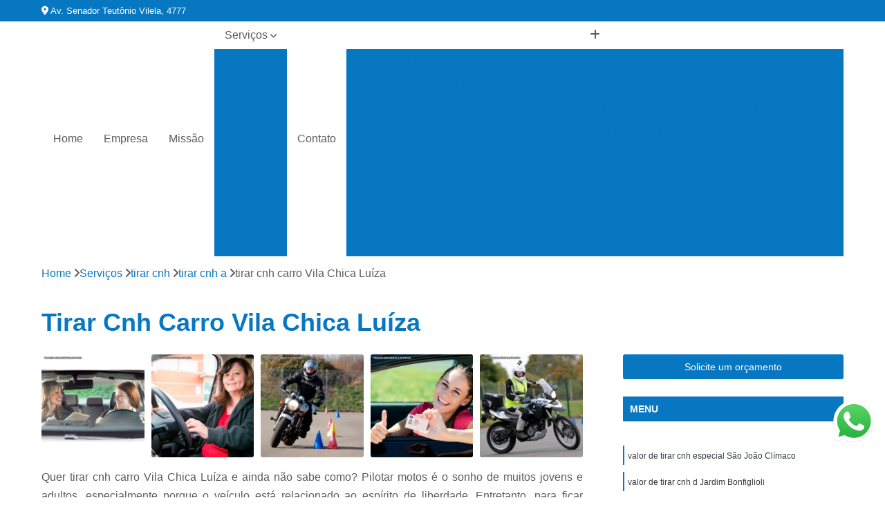

--- FILE ---
content_type: text/html; charset=utf-8
request_url: https://habilitacao.flashautoescolas.com/autoescola/tirar-cnh/tirar-cnh-a/tirar-cnh-carro-vila-chica-luiza
body_size: 25428
content:

<!DOCTYPE html>
<!--[if lt IE 7]>      <html class="no-js lt-ie9 lt-ie8 lt-ie7"> <![endif]-->
<!--[if IE 7]>         <html class="no-js lt-ie9 lt-ie8"> <![endif]-->
<!--[if IE 8]>         <html class="no-js lt-ie9"> <![endif]-->
<!--[if gt IE 8]><!-->
<html class="no-js" lang="pt-br"> <!--<![endif]-->

<head>


	
     <link rel="shortcut icon" href="https://habilitacao.flashautoescolas.com/autoescola/imagens/favicon.ico">
   
   
     <meta name="google-site-verification" content="CTtmNTRxs3ye-k0-CoIV-dP0ta31jaCOGrpN2qa4IOo">
  
            <meta name="msvalidate.01" content="B97076572F192F27DCCFF916FAE136E2">
    
        


    
    <meta name="keywords" content="tirar cnh a, tirar, cnh">
    <meta name="viewport" content="width=device-width, initial-scale=1.0">
    <meta name="geo.position"
          content=";">
    <meta name="geo.region" content="">
    <meta name="geo.placename" content="">
    <meta name="ICBM"
          content=",">
    <meta name="robots" content="index,follow">
    <meta name="rating" content="General">
    <meta name="revisit-after" content="7 days">
    <meta name="author" content="Flash Auto Escolas">
    <meta property="region" content="Brasil">
    <meta property="og:title"
          content="Tirar Cnh Carro Vila Chica Luíza - Tirar Cnh a - Flash Auto Escolas CFC">
    <meta property="type" content="article">
    <meta property="image"
          content="https://habilitacao.flashautoescolas.com/autoescola/imagens/logo.png">
    <meta property="og:url"
          content="https://habilitacao.flashautoescolas.com/autoescola/tirar-cnh/tirar-cnh-a/tirar-cnh-carro-vila-chica-luiza">
    <meta property="description" content="">
    <meta property="site_name" content="Flash Auto Escolas">
        <link rel="canonical" href="https://habilitacao.flashautoescolas.com/autoescola/tirar-cnh/tirar-cnh-a/tirar-cnh-carro-vila-chica-luiza">

        <meta name="idProjeto" content="4223">

      <link rel="stylesheet" href="https://habilitacao.flashautoescolas.com/autoescola/css/normalize.css" >
	<link rel="stylesheet" href="https://habilitacao.flashautoescolas.com/autoescola/css/style-base.css" >
	<link rel="stylesheet" href="https://habilitacao.flashautoescolas.com/autoescola/css/style.css" >
	<link rel="stylesheet" href="https://habilitacao.flashautoescolas.com/autoescola/css/mpi-1.0.css" >
	<link rel="stylesheet" href="https://habilitacao.flashautoescolas.com/autoescola/css/menu-hamburger.css" >
	<link rel="stylesheet" href="https://habilitacao.flashautoescolas.com/autoescola/owl/owl.theme.default.min.css" >
	<link rel="stylesheet" href="https://habilitacao.flashautoescolas.com/autoescola/fancybox/jquery.fancybox.min.css" >
	<link rel="stylesheet" href="https://habilitacao.flashautoescolas.com/autoescola/js/sweetalert/css/sweetalert.css" >

      <title>Tirar Cnh Carro Vila Chica Luíza - Tirar Cnh a - Flash Auto Escolas CFC</title>
      <base href="https://habilitacao.flashautoescolas.com/autoescola/">


      <style>
         .owl-carousel,.owl-carousel .owl-item{-webkit-tap-highlight-color:transparent;position:relative}.owl-carousel{display:none;width:100%;z-index:1}.owl-carousel .owl-stage{position:relative;-ms-touch-action:pan-Y;touch-action:manipulation;-moz-backface-visibility:hidden}.owl-carousel .owl-stage:after{content:".";display:block;clear:both;visibility:hidden;line-height:0;height:0}.owl-carousel .owl-stage-outer{position:relative;overflow:hidden;-webkit-transform:translate3d(0,0,0)}.owl-carousel .owl-item,.owl-carousel .owl-wrapper{-webkit-backface-visibility:hidden;-moz-backface-visibility:hidden;-ms-backface-visibility:hidden;-webkit-transform:translate3d(0,0,0);-moz-transform:translate3d(0,0,0);-ms-transform:translate3d(0,0,0)}.owl-carousel .owl-item{min-height:1px;float:left;-webkit-backface-visibility:hidden;-webkit-touch-callout:none}.owl-carousel .owl-item img{display:block;width:100%}.owl-carousel .owl-dots.disabled,.owl-carousel .owl-nav.disabled{display:none}.no-js .owl-carousel,.owl-carousel.owl-loaded{display:block}.owl-carousel .owl-dot,.owl-carousel .owl-nav .owl-next,.owl-carousel .owl-nav .owl-prev{cursor:pointer;-webkit-user-select:none;-khtml-user-select:none;-moz-user-select:none;-ms-user-select:none;user-select:none}.owl-carousel .owl-nav button.owl-next,.owl-carousel .owl-nav button.owl-prev,.owl-carousel button.owl-dot{background:0 0;color:inherit;border:none;padding:0!important;font:inherit}.owl-carousel.owl-loading{opacity:0;display:block}.owl-carousel.owl-hidden{opacity:0}.owl-carousel.owl-refresh .owl-item{visibility:hidden}.owl-carousel.owl-drag .owl-item{-ms-touch-action:pan-y;touch-action:pan-y;-webkit-user-select:none;-moz-user-select:none;-ms-user-select:none;user-select:none}.owl-carousel.owl-grab{cursor:move;cursor:grab}.owl-carousel.owl-rtl{direction:rtl}.owl-carousel.owl-rtl .owl-item{float:right}.owl-carousel .animated{animation-duration:1s;animation-fill-mode:both}.owl-carousel .owl-animated-in{z-index:0}.owl-carousel .owl-animated-out{z-index:1}.owl-carousel .fadeOut{animation-name:fadeOut}@keyframes fadeOut{0%{opacity:1}100%{opacity:0}}.owl-height{transition:height .5s ease-in-out}.owl-carousel .owl-item .owl-lazy{opacity:0;transition:opacity .4s ease}.owl-carousel .owl-item .owl-lazy:not([src]),.owl-carousel .owl-item .owl-lazy[src^=""]{max-height:0}.owl-carousel .owl-item img.owl-lazy{transform-style:preserve-3d}.owl-carousel .owl-video-wrapper{position:relative;height:100%;background:#000}.owl-carousel .owl-video-play-icon{position:absolute;height:80px;width:80px;left:50%;top:50%;margin-left:-40px;margin-top:-40px;background:url(owl.video.play.png) no-repeat;cursor:pointer;z-index:1;-webkit-backface-visibility:hidden;transition:transform .1s ease}.owl-carousel .owl-video-play-icon:hover{-ms-transform:scale(1.3,1.3);transform:scale(1.3,1.3)}.owl-carousel .owl-video-playing .owl-video-play-icon,.owl-carousel .owl-video-playing .owl-video-tn{display:none}.owl-carousel .owl-video-tn{opacity:0;height:100%;background-position:center center;background-repeat:no-repeat;background-size:contain;transition:opacity .4s ease}.owl-carousel .owl-video-frame{position:relative;z-index:1;height:100%;width:100%}
        </style>

<!-- Desenvolvido com MPI Technology® -->


    <!-- Google Tag Manager -->
  <script>(function(w,d,s,l,i){w[l]=w[l]||[];w[l].push({'gtm.start':
        new Date().getTime(),event:'gtm.js'});var f=d.getElementsByTagName(s)[0],
        j=d.createElement(s),dl=l!='dataLayer'?'&l='+l:'';j.async=true;j.src=
        'https://www.googletagmanager.com/gtm.js?id='+i+dl;f.parentNode.insertBefore(j,f);
        })(window,document,'script','dataLayer','GTM-MRSTLR8');</script>
        <!-- End Google Tag Manager -->
       
   <link rel="stylesheet" href="https://habilitacao.flashautoescolas.com/autoescola/css/personalizado.css">

</head>




<!-- Desenvolvido por BUSCA CLIENTES - www.buscaclientes.com.br -->




<body class="mpi-body" data-pagina="177de1c34902d066b254a66a257d0a9e">

    
	<!-- Google Tag Manager (noscript) -->
	<noscript><iframe src="https://www.googletagmanager.com/ns.html?id=GTM-MRSTLR8" height="0" width="0" style="display:none;visibility:hidden"></iframe></noscript>
	<!-- End Google Tag Manager (noscript) -->
	

  <!-- Página de Big (paginaimagem) -->
                    <header>

    <div id="scrollheader" class="header-desktop">
        <div class="topo">
            <div class="wrapper">
                <div class="d-flex align-items-center justify-content-between">
                    <span><i class="fas fa-map-marker-alt" aria-hidden="true"></i>
                        Av. Senador Teutônio Vilela, 4777                    </span>
                    <div class="d-flex align-items-center justify-content-between gap-10">
                                                                            </div>
                </div>
            </div>
            <div class="clear"></div>
        </div>

        <div class="wrapper">
            <div class="d-flex flex-sm-column flex-align-items-center justify-content-between justify-content-md-center gap-20">
                <div class="logo">
                    <a rel="nofollow" href="https://habilitacao.flashautoescolas.com/autoescola/" title="Voltar a página inicial">
                        <img src="https://habilitacao.flashautoescolas.com/autoescola/imagens/logo.png" alt="Flash Auto Escolas" title="Flash Auto Escolas" width="200">
                    </a>
                </div>
                <div class="d-flex align-items-center justify-content-end justify-content-md-center gap-20">
                    <nav id="menu">
                        <ul>
                            
                                    
                                                            <li><a class="btn-home" data-area="paginaHome" href="https://habilitacao.flashautoescolas.com/autoescola/" title="Home">Home</a></li>
                                    
                                                            <li><a  href="https://habilitacao.flashautoescolas.com/autoescola/empresa" title="Empresa">Empresa</a></li>
                                    
                                                            <li><a  href="https://habilitacao.flashautoescolas.com/autoescola/missao" title="Missão">Missão</a></li>
                                    
                                                            <li class="dropdown"><a  href="https://habilitacao.flashautoescolas.com/autoescola/servicos" title="Serviços">Serviços</a>                                                                                                                                            <ul class="sub-menu ">                                                                                <li class="dropdown"><a href="https://habilitacao.flashautoescolas.com/autoescola/1-habilitacao" title="1 habilitação">1 habilitação</a>

                                                                                </li>                                                                                <li class="dropdown"><a href="https://habilitacao.flashautoescolas.com/autoescola/adicao-de-categoria" title="adição de categoria">Adição de categoria</a>

                                                                                </li>                                                                                <li class="dropdown"><a href="https://habilitacao.flashautoescolas.com/autoescola/adicionar-categoria" title="adicionar categoria">Adicionar categoria</a>

                                                                                </li>                                                                                <li class="dropdown"><a href="https://habilitacao.flashautoescolas.com/autoescola/aulas-de-direcao" title="aulas de direção">Aulas de direção</a>

                                                                                </li>                                                                                <li class="dropdown"><a href="https://habilitacao.flashautoescolas.com/autoescola/auto-escolas-de-aulas-de-direcao" title="auto escolas de aulas de direção">Auto escolas de aulas de direção</a>

                                                                                </li>                                                                                <li class="dropdown"><a href="https://habilitacao.flashautoescolas.com/autoescola/auto-escolas-de-carro" title="auto escolas de carro">Auto escolas de carro</a>

                                                                                </li>                                                                                <li class="dropdown"><a href="https://habilitacao.flashautoescolas.com/autoescola/auto-escolas-de-moto" title="auto escolas de moto">Auto escolas de moto</a>

                                                                                </li>                                                                                <li class="dropdown"><a href="https://habilitacao.flashautoescolas.com/autoescola/auto-escolas-para-categoria-d" title="auto escolas para categoria d">Auto escolas para categoria d</a>

                                                                                </li>                                                                                <li class="dropdown"><a href="https://habilitacao.flashautoescolas.com/autoescola/auto-escolas-para-deficientes" title="auto escolas para deficientes">Auto escolas para deficientes</a>

                                                                                </li>                                                                                <li class="dropdown"><a href="https://habilitacao.flashautoescolas.com/autoescola/auto-escolas-para-primeira-habilitacao" title="auto escolas para primeira habilitação">Auto escolas para primeira habilitação</a>

                                                                                </li>                                                                                <li class="dropdown"><a href="https://habilitacao.flashautoescolas.com/autoescola/auto-escolas-para-tirar-cnh" title="auto escolas para tirar cnh">Auto escolas para tirar cnh</a>

                                                                                </li>                                                                                <li class="dropdown"><a href="https://habilitacao.flashautoescolas.com/autoescola/carta-de-motorista" title="carta de motorista">Carta de motorista</a>

                                                                                </li>                                                                                <li class="dropdown"><a href="https://habilitacao.flashautoescolas.com/autoescola/carta-motorista" title="carta motorista">Carta motorista</a>

                                                                                </li>                                                                                <li class="dropdown"><a href="https://habilitacao.flashautoescolas.com/autoescola/carteira-de-habilitacao" title="carteira de habilitação">Carteira de habilitação</a>

                                                                                </li>                                                                                <li class="dropdown"><a href="https://habilitacao.flashautoescolas.com/autoescola/carteira-de-motorista" title="carteira de motorista">Carteira de motorista</a>

                                                                                </li>                                                                                <li class="dropdown"><a href="https://habilitacao.flashautoescolas.com/autoescola/carteira-habilitacao" title="carteira habilitação">Carteira habilitação</a>

                                                                                </li>                                                                                <li class="dropdown"><a href="https://habilitacao.flashautoescolas.com/autoescola/carteira-motorista" title="carteira motorista">Carteira motorista</a>

                                                                                </li>                                                                                <li class="dropdown"><a href="https://habilitacao.flashautoescolas.com/autoescola/carteira-para-deficiente" title="carteira para deficiente">Carteira para deficiente</a>

                                                                                </li>                                                                                <li class="dropdown"><a href="https://habilitacao.flashautoescolas.com/autoescola/carteiras-de-moto" title="carteiras de moto">Carteiras de moto</a>

                                                                                </li>                                                                                <li class="dropdown"><a href="https://habilitacao.flashautoescolas.com/autoescola/centros-de-formacao-de-condutores" title="centros de formação de condutores">Centros de formação de condutores</a>

                                                                                </li>                                                                                <li class="dropdown"><a href="https://habilitacao.flashautoescolas.com/autoescola/cfc" title="cfc">Cfc</a>

                                                                                </li>                                                                                <li class="dropdown"><a href="https://habilitacao.flashautoescolas.com/autoescola/cnh-a" title="cnh a">Cnh a</a>

                                                                                </li>                                                                                <li class="dropdown"><a href="https://habilitacao.flashautoescolas.com/autoescola/cnh-ab" title="cnh ab">Cnh ab</a>

                                                                                </li>                                                                                <li class="dropdown"><a href="https://habilitacao.flashautoescolas.com/autoescola/cnh-b" title="cnh b">Cnh b</a>

                                                                                </li>                                                                                <li class="dropdown"><a href="https://habilitacao.flashautoescolas.com/autoescola/cnh-de-pcds" title="cnh de pcds">Cnh de pcds</a>

                                                                                </li>                                                                                <li class="dropdown"><a href="https://habilitacao.flashautoescolas.com/autoescola/cnh-especial" title="cnh especial">Cnh especial</a>

                                                                                </li>                                                                                <li class="dropdown"><a href="https://habilitacao.flashautoescolas.com/autoescola/cnh-para-deficiente" title="cnh para deficiente">Cnh para deficiente</a>

                                                                                </li>                                                                                <li class="dropdown"><a href="https://habilitacao.flashautoescolas.com/autoescola/cnh-para-deficientes" title="cnh para deficientes">Cnh para deficientes</a>

                                                                                </li>                                                                                <li class="dropdown"><a href="https://habilitacao.flashautoescolas.com/autoescola/cnh-para-hernia-de-disco" title="cnh para hérnia de disco">Cnh para hérnia de disco</a>

                                                                                </li>                                                                                <li class="dropdown"><a href="https://habilitacao.flashautoescolas.com/autoescola/habilitacao-a" title="habilitação a">Habilitação a</a>

                                                                                </li>                                                                                <li class="dropdown"><a href="https://habilitacao.flashautoescolas.com/autoescola/habilitacao-b" title="habilitação b">Habilitação b</a>

                                                                                </li>                                                                                <li class="dropdown"><a href="https://habilitacao.flashautoescolas.com/autoescola/habilitacao-de-onibus" title="habilitação de ônibus">Habilitação de ônibus</a>

                                                                                </li>                                                                                <li class="dropdown"><a href="https://habilitacao.flashautoescolas.com/autoescola/habilitacao-especial" title="habilitação especial">Habilitação especial</a>

                                                                                </li>                                                                                <li class="dropdown"><a href="https://habilitacao.flashautoescolas.com/autoescola/habilitacao-moto" title="habilitação moto">Habilitação moto</a>

                                                                                </li>                                                                                <li class="dropdown"><a href="https://habilitacao.flashautoescolas.com/autoescola/habilitacao-para-deficiente" title="habilitação para deficiente">Habilitação para deficiente</a>

                                                                                </li>                                                                                <li class="dropdown"><a href="https://habilitacao.flashautoescolas.com/autoescola/habilitacao-para-motos" title="habilitação para motos">Habilitação para motos</a>

                                                                                </li>                                                                                <li class="dropdown"><a href="https://habilitacao.flashautoescolas.com/autoescola/isencao-de-carro" title="isenção de carro">Isenção de carro</a>

                                                                                </li>                                                                                <li class="dropdown"><a href="https://habilitacao.flashautoescolas.com/autoescola/isencao-de-veiculos" title="isenção de veículos">Isenção de veículos</a>

                                                                                </li>                                                                                <li class="dropdown"><a href="https://habilitacao.flashautoescolas.com/autoescola/mudanca-cnh" title="mudança cnh">Mudança cnh</a>

                                                                                </li>                                                                                <li class="dropdown"><a href="https://habilitacao.flashautoescolas.com/autoescola/primeira-carteira" title="primeira carteira">Primeira carteira</a>

                                                                                </li>                                                                                <li class="dropdown"><a href="https://habilitacao.flashautoescolas.com/autoescola/primeira-cnh" title="primeira cnh">Primeira cnh</a>

                                                                                </li>                                                                                <li class="dropdown"><a href="https://habilitacao.flashautoescolas.com/autoescola/primeira-habilitacao" title="primeira habilitação">Primeira habilitação</a>

                                                                                </li>                                                                                <li class="dropdown"><a href="https://habilitacao.flashautoescolas.com/autoescola/tirar-carta" title="tirar carta">Tirar carta</a>

                                                                                </li>                                                                                <li class="dropdown"><a href="https://habilitacao.flashautoescolas.com/autoescola/tirar-carteira" title="tirar carteira">Tirar carteira</a>

                                                                                </li>                                                                                <li class="dropdown"><a href="https://habilitacao.flashautoescolas.com/autoescola/tirar-cnh" title="tirar cnh">Tirar cnh</a>

                                                                                </li>                                                                                <li class="dropdown"><a href="https://habilitacao.flashautoescolas.com/autoescola/tirar-habilitacao" title="tirar habilitação">Tirar habilitação</a>

                                                                                </li>                                                                        </ul>
                                                                    </li>
                                                                                                                                        
                                                            <li><a  href="https://habilitacao.flashautoescolas.com/autoescola/contato" title="Contato">Contato</a></li>

                                                        <li class="dropdown" data-icon-menu>
                                                            <a href="https://habilitacao.flashautoescolas.com/autoescola/servicos" title="Mais informacoes"><i class="fas fa-plus"></i></a>

                                                            <ul class="sub-menu ">
                                                                
                                                                    <li> <a href="1-a-habilitacao" title="Contato">
                                                                            1 a Habilitação                                                                        </a></li>

                                                                    
                                                                    <li> <a href="1-habilitacao-a" title="Contato">
                                                                            1 Habilitação a                                                                        </a></li>

                                                                    
                                                                    <li> <a href="1-habilitacao-a-e-b" title="Contato">
                                                                            1 Habilitação a e B                                                                        </a></li>

                                                                    
                                                                    <li> <a href="1-habilitacao-ab" title="Contato">
                                                                            1 Habilitação Ab                                                                        </a></li>

                                                                    
                                                                    <li> <a href="1-habilitacao-auto-escola" title="Contato">
                                                                            1 Habilitação Auto Escola                                                                        </a></li>

                                                                    
                                                                    <li> <a href="1-habilitacao-carro" title="Contato">
                                                                            1 Habilitação Carro                                                                        </a></li>

                                                                    
                                                                    <li> <a href="1-habilitacao-categoria-b-de-carro" title="Contato">
                                                                            1 Habilitação Categoria B de Carro                                                                        </a></li>

                                                                    
                                                                    <li> <a href="1-habilitacao-moto" title="Contato">
                                                                            1 Habilitação Moto                                                                        </a></li>

                                                                    
                                                                    <li> <a href="1-habilitacao-tipo-b" title="Contato">
                                                                            1 Habilitação Tipo B                                                                        </a></li>

                                                                    
                                                                    <li> <a href="1-primeira-habilitacao" title="Contato">
                                                                            1 Primeira Habilitação                                                                        </a></li>

                                                                    
                                                                    <li> <a href="cnh-1-habilitacao" title="Contato">
                                                                            Cnh 1 Habilitação                                                                        </a></li>

                                                                    
                                                                    <li> <a href="adicao-categoria-a" title="Contato">
                                                                            Adição Categoria a                                                                        </a></li>

                                                                    
                                                                    <li> <a href="adicao-categoria-b" title="Contato">
                                                                            Adição Categoria B                                                                        </a></li>

                                                                    
                                                                    <li> <a href="adicao-categoria-cnh" title="Contato">
                                                                            Adição Categoria Cnh                                                                        </a></li>

                                                                    
                                                                    <li> <a href="adicao-categoria-d" title="Contato">
                                                                            Adição Categoria D                                                                        </a></li>

                                                                    
                                                                    <li> <a href="adicao-de-categoria-b-para-d" title="Contato">
                                                                            Adição de Categoria B para D                                                                        </a></li>

                                                                    
                                                                    <li> <a href="adicao-de-categoria-carro" title="Contato">
                                                                            Adição de Categoria Carro                                                                        </a></li>

                                                                    
                                                                    <li> <a href="adicao-de-categoria-cnh" title="Contato">
                                                                            Adição de Categoria Cnh                                                                        </a></li>

                                                                    
                                                                    <li> <a href="adicao-de-categoria-de-carro" title="Contato">
                                                                            Adição de Categoria de Carro                                                                        </a></li>

                                                                    
                                                                    <li> <a href="adicao-de-categoria-na-carteira" title="Contato">
                                                                            Adição de Categoria na Carteira                                                                        </a></li>

                                                                    
                                                                    <li> <a href="adicao-de-categoria-na-cnh" title="Contato">
                                                                            Adição de Categoria na Cnh                                                                        </a></li>

                                                                    
                                                                    <li> <a href="adicao-de-categoria-na-habilitacao" title="Contato">
                                                                            Adição de Categoria na Habilitação                                                                        </a></li>

                                                                    
                                                                    <li> <a href="adicionar-a-categoria-a" title="Contato">
                                                                            Adicionar a Categoria a                                                                        </a></li>

                                                                    
                                                                    <li> <a href="adicionar-a-categoria-a-na-cnh" title="Contato">
                                                                            Adicionar a Categoria a na Cnh                                                                        </a></li>

                                                                    
                                                                    <li> <a href="adicionar-a-categoria-d" title="Contato">
                                                                            Adicionar a Categoria D                                                                        </a></li>

                                                                    
                                                                    <li> <a href="adicionar-categoria-a" title="Contato">
                                                                            Adicionar Categoria a                                                                        </a></li>

                                                                    
                                                                    <li> <a href="adicionar-categoria-a-na-cnh" title="Contato">
                                                                            Adicionar Categoria a na Cnh                                                                        </a></li>

                                                                    
                                                                    <li> <a href="adicionar-categoria-b" title="Contato">
                                                                            Adicionar Categoria B                                                                        </a></li>

                                                                    
                                                                    <li> <a href="adicionar-categoria-cnh" title="Contato">
                                                                            Adicionar Categoria Cnh                                                                        </a></li>

                                                                    
                                                                    <li> <a href="adicionar-categoria-d" title="Contato">
                                                                            Adicionar Categoria D                                                                        </a></li>

                                                                    
                                                                    <li> <a href="adicionar-categoria-d-na-habilitacao" title="Contato">
                                                                            Adicionar Categoria D na Habilitação                                                                        </a></li>

                                                                    
                                                                    <li> <a href="adicionar-categoria-de-moto" title="Contato">
                                                                            Adicionar Categoria de Moto                                                                        </a></li>

                                                                    
                                                                    <li> <a href="adicionar-categoria-na-habilitacao" title="Contato">
                                                                            Adicionar Categoria na Habilitação                                                                        </a></li>

                                                                    
                                                                    <li> <a href="aula-de-direcao" title="Contato">
                                                                            Aula de Direção                                                                        </a></li>

                                                                    
                                                                    <li> <a href="aula-de-direcao-automotiva" title="Contato">
                                                                            Aula de Direção Automotiva                                                                        </a></li>

                                                                    
                                                                    <li> <a href="aula-de-direcao-automovel" title="Contato">
                                                                            Aula de Direção Automóvel                                                                        </a></li>

                                                                    
                                                                    <li> <a href="aula-de-direcao-categoria-b" title="Contato">
                                                                            Aula de Direção Categoria B                                                                        </a></li>

                                                                    
                                                                    <li> <a href="aula-de-direcao-categoria-d" title="Contato">
                                                                            Aula de Direção Categoria D                                                                        </a></li>

                                                                    
                                                                    <li> <a href="aula-de-direcao-de-carro" title="Contato">
                                                                            Aula de Direção de Carro                                                                        </a></li>

                                                                    
                                                                    <li> <a href="aula-direcao-auto-escola" title="Contato">
                                                                            Aula Direção Auto Escola                                                                        </a></li>

                                                                    
                                                                    <li> <a href="aula-direcao-iniciantes" title="Contato">
                                                                            Aula Direção Iniciantes                                                                        </a></li>

                                                                    
                                                                    <li> <a href="aula-direcao-moto" title="Contato">
                                                                            Aula Direção Moto                                                                        </a></li>

                                                                    
                                                                    <li> <a href="aula-direcao-veicular" title="Contato">
                                                                            Aula Direção Veicular                                                                        </a></li>

                                                                    
                                                                    <li> <a href="aula-pratica-direcao" title="Contato">
                                                                            Aula Prática Direção                                                                        </a></li>

                                                                    
                                                                    <li> <a href="aula-pratica-direcao-veicular" title="Contato">
                                                                            Aula Prática Direção Veicular                                                                        </a></li>

                                                                    
                                                                    <li> <a href="auto-escola-de-aula-de-direcao-automotiva" title="Contato">
                                                                            Auto Escola de Aula de Direção Automotiva                                                                        </a></li>

                                                                    
                                                                    <li> <a href="auto-escola-de-aula-de-direcao-automovel" title="Contato">
                                                                            Auto Escola de Aula de Direção Automóvel                                                                        </a></li>

                                                                    
                                                                    <li> <a href="auto-escola-de-aula-de-direcao-categoria-b" title="Contato">
                                                                            Auto Escola de Aula de Direção Categoria B                                                                        </a></li>

                                                                    
                                                                    <li> <a href="auto-escola-de-aula-de-direcao-categoria-d" title="Contato">
                                                                            Auto Escola de Aula de Direção Categoria D                                                                        </a></li>

                                                                    
                                                                    <li> <a href="auto-escola-de-aula-de-direcao-de-carro" title="Contato">
                                                                            Auto Escola de Aula de Direção de Carro                                                                        </a></li>

                                                                    
                                                                    <li> <a href="auto-escola-de-aula-direcao-auto-escola" title="Contato">
                                                                            Auto Escola de Aula Direção Auto Escola                                                                        </a></li>

                                                                    
                                                                    <li> <a href="auto-escola-de-aula-direcao-iniciantes" title="Contato">
                                                                            Auto Escola de Aula Direção Iniciantes                                                                        </a></li>

                                                                    
                                                                    <li> <a href="auto-escola-de-aula-direcao-moto" title="Contato">
                                                                            Auto Escola de Aula Direção Moto                                                                        </a></li>

                                                                    
                                                                    <li> <a href="auto-escola-de-aula-direcao-veicular" title="Contato">
                                                                            Auto Escola de Aula Direção Veicular                                                                        </a></li>

                                                                    
                                                                    <li> <a href="auto-escola-de-aula-pratica-direcao" title="Contato">
                                                                            Auto Escola de Aula Prática Direção                                                                        </a></li>

                                                                    
                                                                    <li> <a href="auto-escola-de-aula-pratica-direcao-veicular" title="Contato">
                                                                            Auto Escola de Aula Prática Direção Veicular                                                                        </a></li>

                                                                    
                                                                    <li> <a href="auto-escola-carro" title="Contato">
                                                                            Auto Escola Carro                                                                        </a></li>

                                                                    
                                                                    <li> <a href="auto-escola-carro-aulas" title="Contato">
                                                                            Auto Escola Carro Aulas                                                                        </a></li>

                                                                    
                                                                    <li> <a href="auto-escola-carro-pcd" title="Contato">
                                                                            Auto Escola Carro Pcd                                                                        </a></li>

                                                                    
                                                                    <li> <a href="auto-escola-carros" title="Contato">
                                                                            Auto Escola Carros                                                                        </a></li>

                                                                    
                                                                    <li> <a href="auto-escola-carros-adaptados" title="Contato">
                                                                            Auto Escola Carros Adaptados                                                                        </a></li>

                                                                    
                                                                    <li> <a href="auto-escola-carros-automaticos" title="Contato">
                                                                            Auto Escola Carros Automáticos                                                                        </a></li>

                                                                    
                                                                    <li> <a href="auto-escola-com-carros-adaptados" title="Contato">
                                                                            Auto Escola com Carros Adaptados                                                                        </a></li>

                                                                    
                                                                    <li> <a href="auto-escola-de-carro" title="Contato">
                                                                            Auto Escola de Carro                                                                        </a></li>

                                                                    
                                                                    <li> <a href="auto-escola-de-carro-especial" title="Contato">
                                                                            Auto Escola de Carro Especial                                                                        </a></li>

                                                                    
                                                                    <li> <a href="auto-escola-de-carro-para-iniciante" title="Contato">
                                                                            Auto Escola de Carro para Iniciante                                                                        </a></li>

                                                                    
                                                                    <li> <a href="auto-escola-para-carro" title="Contato">
                                                                            Auto Escola para Carro                                                                        </a></li>

                                                                    
                                                                    <li> <a href="auto-escola-para-carros-automaticos" title="Contato">
                                                                            Auto Escola para Carros Automáticos                                                                        </a></li>

                                                                    
                                                                    <li> <a href="auto-escola-de-moto" title="Contato">
                                                                            Auto Escola de Moto                                                                        </a></li>

                                                                    
                                                                    <li> <a href="auto-escola-moto-aulas" title="Contato">
                                                                            Auto Escola Moto Aulas                                                                        </a></li>

                                                                    
                                                                    <li> <a href="auto-escola-moto-pcd" title="Contato">
                                                                            Auto Escola Moto Pcd                                                                        </a></li>

                                                                    
                                                                    <li> <a href="auto-escola-motocicleta" title="Contato">
                                                                            Auto Escola Motocicleta                                                                        </a></li>

                                                                    
                                                                    <li> <a href="auto-escola-para-moto" title="Contato">
                                                                            Auto Escola para Moto                                                                        </a></li>

                                                                    
                                                                    <li> <a href="auto-moto-escola" title="Contato">
                                                                            Auto Moto Escola                                                                        </a></li>

                                                                    
                                                                    <li> <a href="auto-moto-escola-completa" title="Contato">
                                                                            Auto Moto Escola Completa                                                                        </a></li>

                                                                    
                                                                    <li> <a href="auto-moto-escola-de-deficiente" title="Contato">
                                                                            Auto Moto Escola de Deficiente                                                                        </a></li>

                                                                    
                                                                    <li> <a href="auto-moto-escola-de-pcd" title="Contato">
                                                                            Auto Moto Escola de Pcd                                                                        </a></li>

                                                                    
                                                                    <li> <a href="auto-moto-escola-para-iniciantes" title="Contato">
                                                                            Auto Moto Escola para Iniciantes                                                                        </a></li>

                                                                    
                                                                    <li> <a href="auto-moto-escola-para-pcd" title="Contato">
                                                                            Auto Moto Escola para Pcd                                                                        </a></li>

                                                                    
                                                                    <li> <a href="auto-moto-escola-particular" title="Contato">
                                                                            Auto Moto Escola Particular                                                                        </a></li>

                                                                    
                                                                    <li> <a href="auto-escola-categoria-d" title="Contato">
                                                                            Auto Escola Categoria D                                                                        </a></li>

                                                                    
                                                                    <li> <a href="auto-escola-categoria-d-aulas" title="Contato">
                                                                            Auto Escola Categoria D Aulas                                                                        </a></li>

                                                                    
                                                                    <li> <a href="auto-escola-de-categoria-d" title="Contato">
                                                                            Auto Escola de Categoria D                                                                        </a></li>

                                                                    
                                                                    <li> <a href="auto-escola-para-categoria-d" title="Contato">
                                                                            Auto Escola para Categoria D                                                                        </a></li>

                                                                    
                                                                    <li> <a href="carteira-habilitacao-categoria-d-onibus" title="Contato">
                                                                            Carteira Habilitação Categoria D ônibus                                                                        </a></li>

                                                                    
                                                                    <li> <a href="cnh-categoria-d" title="Contato">
                                                                            Cnh Categoria D                                                                        </a></li>

                                                                    
                                                                    <li> <a href="habilitacao-categoria-d" title="Contato">
                                                                            Habilitação Categoria D                                                                        </a></li>

                                                                    
                                                                    <li> <a href="habilitacao-categoria-d-valor" title="Contato">
                                                                            Habilitação Categoria D Valor                                                                        </a></li>

                                                                    
                                                                    <li> <a href="habilitacao-d-auto-escola" title="Contato">
                                                                            Habilitação D Auto Escola                                                                        </a></li>

                                                                    
                                                                    <li> <a href="habilitacao-d-remunerada" title="Contato">
                                                                            Habilitação D Remunerada                                                                        </a></li>

                                                                    
                                                                    <li> <a href="habilitacao-de-categoria-d" title="Contato">
                                                                            Habilitação de Categoria D                                                                        </a></li>

                                                                    
                                                                    <li> <a href="tirar-habilitacao-d" title="Contato">
                                                                            Tirar Habilitação D                                                                        </a></li>

                                                                    
                                                                    <li> <a href="auto-escola-carta-para-deficientes" title="Contato">
                                                                            Auto Escola Carta para Deficientes                                                                        </a></li>

                                                                    
                                                                    <li> <a href="auto-escola-cnh-deficiente" title="Contato">
                                                                            Auto Escola Cnh Deficiente                                                                        </a></li>

                                                                    
                                                                    <li> <a href="auto-escola-de-deficientes" title="Contato">
                                                                            Auto Escola de Deficientes                                                                        </a></li>

                                                                    
                                                                    <li> <a href="auto-escola-deficiente-auditivo" title="Contato">
                                                                            Auto Escola Deficiente Auditivo                                                                        </a></li>

                                                                    
                                                                    <li> <a href="auto-escola-deficiente-fisico" title="Contato">
                                                                            Auto Escola Deficiente Físico                                                                        </a></li>

                                                                    
                                                                    <li> <a href="auto-escola-deficiente-fisico-particular" title="Contato">
                                                                            Auto Escola Deficiente Físico Particular                                                                        </a></li>

                                                                    
                                                                    <li> <a href="auto-escola-deficientes" title="Contato">
                                                                            Auto Escola Deficientes                                                                        </a></li>

                                                                    
                                                                    <li> <a href="auto-escola-especial-para-deficientes" title="Contato">
                                                                            Auto Escola Especial para Deficientes                                                                        </a></li>

                                                                    
                                                                    <li> <a href="auto-escola-habilitacao-deficientes" title="Contato">
                                                                            Auto Escola Habilitação Deficientes                                                                        </a></li>

                                                                    
                                                                    <li> <a href="auto-escola-para-deficientes-auditivos" title="Contato">
                                                                            Auto Escola para Deficientes Auditivos                                                                        </a></li>

                                                                    
                                                                    <li> <a href="auto-escola-para-deficientes-fisicos" title="Contato">
                                                                            Auto Escola para Deficientes Físicos                                                                        </a></li>

                                                                    
                                                                    <li> <a href="auto-moto-escola-para-deficientes" title="Contato">
                                                                            Auto Moto Escola para Deficientes                                                                        </a></li>

                                                                    
                                                                    <li> <a href="auto-escola-para-aula-primeira-habilitacao" title="Contato">
                                                                            Auto Escola para Aula Primeira Habilitação                                                                        </a></li>

                                                                    
                                                                    <li> <a href="auto-escola-para-primeira-habilitacao-a" title="Contato">
                                                                            Auto Escola para Primeira Habilitação a                                                                        </a></li>

                                                                    
                                                                    <li> <a href="auto-escola-para-primeira-habilitacao-b" title="Contato">
                                                                            Auto Escola para Primeira Habilitação B                                                                        </a></li>

                                                                    
                                                                    <li> <a href="auto-escola-para-primeira-habilitacao-carro" title="Contato">
                                                                            Auto Escola para Primeira Habilitação Carro                                                                        </a></li>

                                                                    
                                                                    <li> <a href="auto-escola-para-primeira-habilitacao-categoria-b" title="Contato">
                                                                            Auto Escola para Primeira Habilitação Categoria B                                                                        </a></li>

                                                                    
                                                                    <li> <a href="auto-escola-para-primeira-habilitacao-cnh" title="Contato">
                                                                            Auto Escola para Primeira Habilitação Cnh                                                                        </a></li>

                                                                    
                                                                    <li> <a href="auto-escola-para-primeira-habilitacao-de-carro" title="Contato">
                                                                            Auto Escola para Primeira Habilitação de Carro                                                                        </a></li>

                                                                    
                                                                    <li> <a href="auto-escola-para-primeira-habilitacao-moto" title="Contato">
                                                                            Auto Escola para Primeira Habilitação Moto                                                                        </a></li>

                                                                    
                                                                    <li> <a href="auto-escola-para-primeira-habilitacao-para-carro" title="Contato">
                                                                            Auto Escola para Primeira Habilitação para Carro                                                                        </a></li>

                                                                    
                                                                    <li> <a href="auto-escola-para-primeira-habilitacao-para-moto" title="Contato">
                                                                            Auto Escola para Primeira Habilitação para Moto                                                                        </a></li>

                                                                    
                                                                    <li> <a href="auto-escola-para-tirar-a-primeira-habilitacao" title="Contato">
                                                                            Auto Escola para Tirar a Primeira Habilitação                                                                        </a></li>

                                                                    
                                                                    <li> <a href="auto-escola-para-tirar-a-cnh" title="Contato">
                                                                            Auto Escola para Tirar a Cnh                                                                        </a></li>

                                                                    
                                                                    <li> <a href="auto-escola-para-tirar-a-cnh-definitiva" title="Contato">
                                                                            Auto Escola para Tirar a Cnh Definitiva                                                                        </a></li>

                                                                    
                                                                    <li> <a href="auto-escola-para-tirar-cnh-a" title="Contato">
                                                                            Auto Escola para Tirar Cnh a                                                                        </a></li>

                                                                    
                                                                    <li> <a href="auto-escola-para-tirar-cnh-ab" title="Contato">
                                                                            Auto Escola para Tirar Cnh Ab                                                                        </a></li>

                                                                    
                                                                    <li> <a href="auto-escola-para-tirar-cnh-b" title="Contato">
                                                                            Auto Escola para Tirar Cnh B                                                                        </a></li>

                                                                    
                                                                    <li> <a href="auto-escola-para-tirar-cnh-categoria-d" title="Contato">
                                                                            Auto Escola para Tirar Cnh Categoria D                                                                        </a></li>

                                                                    
                                                                    <li> <a href="auto-escola-para-tirar-cnh-d" title="Contato">
                                                                            Auto Escola para Tirar Cnh D                                                                        </a></li>

                                                                    
                                                                    <li> <a href="auto-escola-para-tirar-cnh-de-moto" title="Contato">
                                                                            Auto Escola para Tirar Cnh de Moto                                                                        </a></li>

                                                                    
                                                                    <li> <a href="auto-escola-para-tirar-cnh-definitiva" title="Contato">
                                                                            Auto Escola para Tirar Cnh Definitiva                                                                        </a></li>

                                                                    
                                                                    <li> <a href="auto-escola-para-tirar-cnh-especial" title="Contato">
                                                                            Auto Escola para Tirar Cnh Especial                                                                        </a></li>

                                                                    
                                                                    <li> <a href="auto-escola-para-tirar-cnh-moto" title="Contato">
                                                                            Auto Escola para Tirar Cnh Moto                                                                        </a></li>

                                                                    
                                                                    <li> <a href="carta-de-motorista-a" title="Contato">
                                                                            Carta de Motorista a                                                                        </a></li>

                                                                    
                                                                    <li> <a href="carta-de-motorista-a-e-b" title="Contato">
                                                                            Carta de Motorista a e B                                                                        </a></li>

                                                                    
                                                                    <li> <a href="carta-de-motorista-ab" title="Contato">
                                                                            Carta de Motorista Ab                                                                        </a></li>

                                                                    
                                                                    <li> <a href="carta-de-motorista-ad" title="Contato">
                                                                            Carta de Motorista Ad                                                                        </a></li>

                                                                    
                                                                    <li> <a href="carta-de-motorista-b" title="Contato">
                                                                            Carta de Motorista B                                                                        </a></li>

                                                                    
                                                                    <li> <a href="carta-de-motorista-categoria-b" title="Contato">
                                                                            Carta de Motorista Categoria B                                                                        </a></li>

                                                                    
                                                                    <li> <a href="carta-de-motorista-com-isencao" title="Contato">
                                                                            Carta de Motorista com Isenção                                                                        </a></li>

                                                                    
                                                                    <li> <a href="carta-de-motorista-deficiente" title="Contato">
                                                                            Carta de Motorista Deficiente                                                                        </a></li>

                                                                    
                                                                    <li> <a href="carta-de-motorista-especial" title="Contato">
                                                                            Carta de Motorista Especial                                                                        </a></li>

                                                                    
                                                                    <li> <a href="carta-de-motorista-letra-b" title="Contato">
                                                                            Carta de Motorista Letra B                                                                        </a></li>

                                                                    
                                                                    <li> <a href="carta-de-motorista-letra-d" title="Contato">
                                                                            Carta de Motorista Letra D                                                                        </a></li>

                                                                    
                                                                    <li> <a href="carta-motorista-a" title="Contato">
                                                                            Carta Motorista a                                                                        </a></li>

                                                                    
                                                                    <li> <a href="carta-motorista-b" title="Contato">
                                                                            Carta Motorista B                                                                        </a></li>

                                                                    
                                                                    <li> <a href="carta-motorista-categoria-b" title="Contato">
                                                                            Carta Motorista Categoria B                                                                        </a></li>

                                                                    
                                                                    <li> <a href="carta-motorista-categoria-d" title="Contato">
                                                                            Carta Motorista Categoria D                                                                        </a></li>

                                                                    
                                                                    <li> <a href="carta-motorista-cnh" title="Contato">
                                                                            Carta Motorista Cnh                                                                        </a></li>

                                                                    
                                                                    <li> <a href="carta-motorista-d" title="Contato">
                                                                            Carta Motorista D                                                                        </a></li>

                                                                    
                                                                    <li> <a href="carta-motorista-especial" title="Contato">
                                                                            Carta Motorista Especial                                                                        </a></li>

                                                                    
                                                                    <li> <a href="carta-motorista-letra-d" title="Contato">
                                                                            Carta Motorista Letra D                                                                        </a></li>

                                                                    
                                                                    <li> <a href="carta-motorista-moto" title="Contato">
                                                                            Carta Motorista Moto                                                                        </a></li>

                                                                    
                                                                    <li> <a href="carta-motorista-pcd" title="Contato">
                                                                            Carta Motorista Pcd                                                                        </a></li>

                                                                    
                                                                    <li> <a href="carta-para-motorista" title="Contato">
                                                                            Carta para Motorista                                                                        </a></li>

                                                                    
                                                                    <li> <a href="carteira-de-habilitacao-a" title="Contato">
                                                                            Carteira de Habilitação a                                                                        </a></li>

                                                                    
                                                                    <li> <a href="carteira-de-habilitacao-a-d" title="Contato">
                                                                            Carteira de Habilitação a D                                                                        </a></li>

                                                                    
                                                                    <li> <a href="carteira-de-habilitacao-a-e-b" title="Contato">
                                                                            Carteira de Habilitação a e B                                                                        </a></li>

                                                                    
                                                                    <li> <a href="carteira-de-habilitacao-ad" title="Contato">
                                                                            Carteira de Habilitação Ad                                                                        </a></li>

                                                                    
                                                                    <li> <a href="carteira-de-habilitacao-b" title="Contato">
                                                                            Carteira de Habilitação B                                                                        </a></li>

                                                                    
                                                                    <li> <a href="carteira-de-habilitacao-categoria-b" title="Contato">
                                                                            Carteira de Habilitação Categoria B                                                                        </a></li>

                                                                    
                                                                    <li> <a href="carteira-de-habilitacao-categoria-d" title="Contato">
                                                                            Carteira de Habilitação Categoria D                                                                        </a></li>

                                                                    
                                                                    <li> <a href="carteira-de-habilitacao-cnh" title="Contato">
                                                                            Carteira de Habilitação Cnh                                                                        </a></li>

                                                                    
                                                                    <li> <a href="carteira-de-habilitacao-d" title="Contato">
                                                                            Carteira de Habilitação D                                                                        </a></li>

                                                                    
                                                                    <li> <a href="carteira-de-habilitacao-de-moto" title="Contato">
                                                                            Carteira de Habilitação de Moto                                                                        </a></li>

                                                                    
                                                                    <li> <a href="carteira-de-habilitacao-tipo-especial" title="Contato">
                                                                            Carteira de Habilitação Tipo Especial                                                                        </a></li>

                                                                    
                                                                    <li> <a href="carteira-de-motorista-a" title="Contato">
                                                                            Carteira de Motorista a                                                                        </a></li>

                                                                    
                                                                    <li> <a href="carteira-de-motorista-a-b" title="Contato">
                                                                            Carteira de Motorista a B                                                                        </a></li>

                                                                    
                                                                    <li> <a href="carteira-de-motorista-a-d" title="Contato">
                                                                            Carteira de Motorista a D                                                                        </a></li>

                                                                    
                                                                    <li> <a href="carteira-de-motorista-a-e-b" title="Contato">
                                                                            Carteira de Motorista a e B                                                                        </a></li>

                                                                    
                                                                    <li> <a href="carteira-de-motorista-ab" title="Contato">
                                                                            Carteira de Motorista Ab                                                                        </a></li>

                                                                    
                                                                    <li> <a href="carteira-de-motorista-ad" title="Contato">
                                                                            Carteira de Motorista Ad                                                                        </a></li>

                                                                    
                                                                    <li> <a href="carteira-de-motorista-b" title="Contato">
                                                                            Carteira de Motorista B                                                                        </a></li>

                                                                    
                                                                    <li> <a href="carteira-de-motorista-categoria-b" title="Contato">
                                                                            Carteira de Motorista Categoria B                                                                        </a></li>

                                                                    
                                                                    <li> <a href="carteira-de-motorista-categoria-d" title="Contato">
                                                                            Carteira de Motorista Categoria D                                                                        </a></li>

                                                                    
                                                                    <li> <a href="carteira-de-motorista-cnh" title="Contato">
                                                                            Carteira de Motorista Cnh                                                                        </a></li>

                                                                    
                                                                    <li> <a href="carteira-de-motorista-especial" title="Contato">
                                                                            Carteira de Motorista Especial                                                                        </a></li>

                                                                    
                                                                    <li> <a href="carteira-habilitacao-a" title="Contato">
                                                                            Carteira Habilitação a                                                                        </a></li>

                                                                    
                                                                    <li> <a href="carteira-habilitacao-a-b" title="Contato">
                                                                            Carteira Habilitação a B                                                                        </a></li>

                                                                    
                                                                    <li> <a href="carteira-habilitacao-a-e-b" title="Contato">
                                                                            Carteira Habilitação a e B                                                                        </a></li>

                                                                    
                                                                    <li> <a href="carteira-habilitacao-ad" title="Contato">
                                                                            Carteira Habilitação Ad                                                                        </a></li>

                                                                    
                                                                    <li> <a href="carteira-habilitacao-b" title="Contato">
                                                                            Carteira Habilitação B                                                                        </a></li>

                                                                    
                                                                    <li> <a href="carteira-habilitacao-categoria-b" title="Contato">
                                                                            Carteira Habilitação Categoria B                                                                        </a></li>

                                                                    
                                                                    <li> <a href="carteira-habilitacao-categoria-d" title="Contato">
                                                                            Carteira Habilitação Categoria D                                                                        </a></li>

                                                                    
                                                                    <li> <a href="carteira-habilitacao-deficiente" title="Contato">
                                                                            Carteira Habilitação Deficiente                                                                        </a></li>

                                                                    
                                                                    <li> <a href="carteira-habilitacao-especial" title="Contato">
                                                                            Carteira Habilitação Especial                                                                        </a></li>

                                                                    
                                                                    <li> <a href="carteira-habilitacao-pcd" title="Contato">
                                                                            Carteira Habilitação Pcd                                                                        </a></li>

                                                                    
                                                                    <li> <a href="carteira-motorista-a" title="Contato">
                                                                            Carteira Motorista a                                                                        </a></li>

                                                                    
                                                                    <li> <a href="carteira-motorista-a-b" title="Contato">
                                                                            Carteira Motorista a B                                                                        </a></li>

                                                                    
                                                                    <li> <a href="carteira-motorista-ab" title="Contato">
                                                                            Carteira Motorista Ab                                                                        </a></li>

                                                                    
                                                                    <li> <a href="carteira-motorista-ad" title="Contato">
                                                                            Carteira Motorista Ad                                                                        </a></li>

                                                                    
                                                                    <li> <a href="carteira-motorista-b" title="Contato">
                                                                            Carteira Motorista B                                                                        </a></li>

                                                                    
                                                                    <li> <a href="carteira-motorista-categoria-b" title="Contato">
                                                                            Carteira Motorista Categoria B                                                                        </a></li>

                                                                    
                                                                    <li> <a href="carteira-motorista-categoria-d" title="Contato">
                                                                            Carteira Motorista Categoria D                                                                        </a></li>

                                                                    
                                                                    <li> <a href="carteira-motorista-d" title="Contato">
                                                                            Carteira Motorista D                                                                        </a></li>

                                                                    
                                                                    <li> <a href="carteira-motorista-deficiente" title="Contato">
                                                                            Carteira Motorista Deficiente                                                                        </a></li>

                                                                    
                                                                    <li> <a href="carteira-motorista-especial" title="Contato">
                                                                            Carteira Motorista Especial                                                                        </a></li>

                                                                    
                                                                    <li> <a href="carteira-motorista-onibus" title="Contato">
                                                                            Carteira Motorista ônibus                                                                        </a></li>

                                                                    
                                                                    <li> <a href="carteira-cnh-de-deficiente" title="Contato">
                                                                            Carteira Cnh de Deficiente                                                                        </a></li>

                                                                    
                                                                    <li> <a href="carteira-de-deficiente-fisico" title="Contato">
                                                                            Carteira de Deficiente Físico                                                                        </a></li>

                                                                    
                                                                    <li> <a href="carteira-de-habilitacao-para-deficiente" title="Contato">
                                                                            Carteira de Habilitação para Deficiente                                                                        </a></li>

                                                                    
                                                                    <li> <a href="carteira-de-habilitacao-para-deficiente-auditivo" title="Contato">
                                                                            Carteira de Habilitação para Deficiente Auditivo                                                                        </a></li>

                                                                    
                                                                    <li> <a href="carteira-de-moto-para-deficiente" title="Contato">
                                                                            Carteira de Moto para Deficiente                                                                        </a></li>

                                                                    
                                                                    <li> <a href="carteira-de-motorista-para-deficiente" title="Contato">
                                                                            Carteira de Motorista para Deficiente                                                                        </a></li>

                                                                    
                                                                    <li> <a href="carteira-de-motorista-para-deficiente-auditivo" title="Contato">
                                                                            Carteira de Motorista para Deficiente Auditivo                                                                        </a></li>

                                                                    
                                                                    <li> <a href="carteira-habilitacao-de-deficiente" title="Contato">
                                                                            Carteira Habilitação de Deficiente                                                                        </a></li>

                                                                    
                                                                    <li> <a href="carteira-motorista-de-deficiente" title="Contato">
                                                                            Carteira Motorista de Deficiente                                                                        </a></li>

                                                                    
                                                                    <li> <a href="carteira-motorista-deficiente-fisico" title="Contato">
                                                                            Carteira Motorista Deficiente Físico                                                                        </a></li>

                                                                    
                                                                    <li> <a href="carteira-para-deficiente-auditivo" title="Contato">
                                                                            Carteira para Deficiente Auditivo                                                                        </a></li>

                                                                    
                                                                    <li> <a href="carteira-cnh-de-moto" title="Contato">
                                                                            Carteira Cnh de Moto                                                                        </a></li>

                                                                    
                                                                    <li> <a href="carteira-de-moto" title="Contato">
                                                                            Carteira de Moto                                                                        </a></li>

                                                                    
                                                                    <li> <a href="carteira-de-moto-a" title="Contato">
                                                                            Carteira de Moto a                                                                        </a></li>

                                                                    
                                                                    <li> <a href="carteira-de-moto-adicao" title="Contato">
                                                                            Carteira de Moto Adição                                                                        </a></li>

                                                                    
                                                                    <li> <a href="carteira-de-moto-inclusao" title="Contato">
                                                                            Carteira de Moto Inclusão                                                                        </a></li>

                                                                    
                                                                    <li> <a href="carteira-de-motorista-de-moto" title="Contato">
                                                                            Carteira de Motorista de Moto                                                                        </a></li>

                                                                    
                                                                    <li> <a href="carteira-habilitacao-moto" title="Contato">
                                                                            Carteira Habilitação Moto                                                                        </a></li>

                                                                    
                                                                    <li> <a href="carteira-moto-a" title="Contato">
                                                                            Carteira Moto a                                                                        </a></li>

                                                                    
                                                                    <li> <a href="carteira-moto-cnh" title="Contato">
                                                                            Carteira Moto Cnh                                                                        </a></li>

                                                                    
                                                                    <li> <a href="carteira-motorista-moto" title="Contato">
                                                                            Carteira Motorista Moto                                                                        </a></li>

                                                                    
                                                                    <li> <a href="carteira-para-moto" title="Contato">
                                                                            Carteira para Moto                                                                        </a></li>

                                                                    
                                                                    <li> <a href="centro-de-formacao-condutores" title="Contato">
                                                                            Centro de Formação Condutores                                                                        </a></li>

                                                                    
                                                                    <li> <a href="centro-de-formacao-de-condutores" title="Contato">
                                                                            Centro de Formação de Condutores                                                                        </a></li>

                                                                    
                                                                    <li> <a href="centro-de-formacao-de-condutores-a" title="Contato">
                                                                            Centro de Formação de Condutores a                                                                        </a></li>

                                                                    
                                                                    <li> <a href="centro-de-formacao-de-condutores-b" title="Contato">
                                                                            Centro de Formação de Condutores B                                                                        </a></li>

                                                                    
                                                                    <li> <a href="centro-de-formacao-de-condutores-carro" title="Contato">
                                                                            Centro de Formação de Condutores Carro                                                                        </a></li>

                                                                    
                                                                    <li> <a href="centro-de-formacao-de-condutores-de-carro" title="Contato">
                                                                            Centro de Formação de Condutores de Carro                                                                        </a></li>

                                                                    
                                                                    <li> <a href="centro-de-formacao-de-condutores-primeira-habilitacao" title="Contato">
                                                                            Centro de Formação de Condutores Primeira Habilitação                                                                        </a></li>

                                                                    
                                                                    <li> <a href="centro-formacao-condutores-carro" title="Contato">
                                                                            Centro Formação Condutores Carro                                                                        </a></li>

                                                                    
                                                                    <li> <a href="centro-formacao-condutores-de-carro" title="Contato">
                                                                            Centro Formação Condutores de Carro                                                                        </a></li>

                                                                    
                                                                    <li> <a href="centro-formacao-condutores-de-moto" title="Contato">
                                                                            Centro Formação Condutores de Moto                                                                        </a></li>

                                                                    
                                                                    <li> <a href="centro-formacao-de-condutores" title="Contato">
                                                                            Centro Formação de Condutores                                                                        </a></li>

                                                                    
                                                                    <li> <a href="cfc-1-habilitacao" title="Contato">
                                                                            Cfc 1 Habilitação                                                                        </a></li>

                                                                    
                                                                    <li> <a href="cfc-para-cnh" title="Contato">
                                                                            Cfc para Cnh                                                                        </a></li>

                                                                    
                                                                    <li> <a href="cfc-para-habilitacao-carro" title="Contato">
                                                                            Cfc para Habilitação Carro                                                                        </a></li>

                                                                    
                                                                    <li> <a href="cfc-para-habilitacao-de-carro" title="Contato">
                                                                            Cfc para Habilitação de Carro                                                                        </a></li>

                                                                    
                                                                    <li> <a href="cfc-para-habilitados" title="Contato">
                                                                            Cfc para Habilitados                                                                        </a></li>

                                                                    
                                                                    <li> <a href="cfc-primeira-habilitacao" title="Contato">
                                                                            Cfc Primeira Habilitação                                                                        </a></li>

                                                                    
                                                                    <li> <a href="cfc-tirar-habilitacao" title="Contato">
                                                                            Cfc Tirar Habilitação                                                                        </a></li>

                                                                    
                                                                    <li> <a href="curso-cfc-1-habilitacao-de-carro" title="Contato">
                                                                            Curso Cfc 1 Habilitação de Carro                                                                        </a></li>

                                                                    
                                                                    <li> <a href="curso-cfc-para-habilitacao-de-moto" title="Contato">
                                                                            Curso Cfc para Habilitação de Moto                                                                        </a></li>

                                                                    
                                                                    <li> <a href="curso-cfc-primeira-habilitacao-de-carro" title="Contato">
                                                                            Curso Cfc Primeira Habilitação de Carro                                                                        </a></li>

                                                                    
                                                                    <li> <a href="cnh-a-de-moto" title="Contato">
                                                                            Cnh a de Moto                                                                        </a></li>

                                                                    
                                                                    <li> <a href="cnh-a-e-b" title="Contato">
                                                                            Cnh a e B                                                                        </a></li>

                                                                    
                                                                    <li> <a href="cnh-a-e-d" title="Contato">
                                                                            Cnh a e D                                                                        </a></li>

                                                                    
                                                                    <li> <a href="cnh-a-moto" title="Contato">
                                                                            Cnh a Moto                                                                        </a></li>

                                                                    
                                                                    <li> <a href="cnh-a-para-moto" title="Contato">
                                                                            Cnh a para Moto                                                                        </a></li>

                                                                    
                                                                    <li> <a href="cnh-a-profissional" title="Contato">
                                                                            Cnh a Profissional                                                                        </a></li>

                                                                    
                                                                    <li> <a href="cnh-categoria-a" title="Contato">
                                                                            Cnh Categoria a                                                                        </a></li>

                                                                    
                                                                    <li> <a href="cnh-categoria-a-b" title="Contato">
                                                                            Cnh Categoria a B                                                                        </a></li>

                                                                    
                                                                    <li> <a href="cnh-categoria-a-d" title="Contato">
                                                                            Cnh Categoria a D                                                                        </a></li>

                                                                    
                                                                    <li> <a href="cnh-tipo-a" title="Contato">
                                                                            Cnh Tipo a                                                                        </a></li>

                                                                    
                                                                    <li> <a href="cnh-a-e-b-especial" title="Contato">
                                                                            Cnh a e B Especial                                                                        </a></li>

                                                                    
                                                                    <li> <a href="cnh-ab-profissional" title="Contato">
                                                                            Cnh Ab Profissional                                                                        </a></li>

                                                                    
                                                                    <li> <a href="cnh-cat-ab" title="Contato">
                                                                            Cnh Cat Ab                                                                        </a></li>

                                                                    
                                                                    <li> <a href="cnh-categoria-ab" title="Contato">
                                                                            Cnh Categoria Ab                                                                        </a></li>

                                                                    
                                                                    <li> <a href="cnh-tipo-ab" title="Contato">
                                                                            Cnh Tipo Ab                                                                        </a></li>

                                                                    
                                                                    <li> <a href="cnh-tipo-ab-carro-e-moto" title="Contato">
                                                                            Cnh Tipo Ab Carro e Moto                                                                        </a></li>

                                                                    
                                                                    <li> <a href="cnh-tipo-ab-especial" title="Contato">
                                                                            Cnh Tipo Ab Especial                                                                        </a></li>

                                                                    
                                                                    <li> <a href="cnh-tipo-ab-para-carro-e-moto" title="Contato">
                                                                            Cnh Tipo Ab para Carro e Moto                                                                        </a></li>

                                                                    
                                                                    <li> <a href="cnh-tipo-ab-para-deficientes" title="Contato">
                                                                            Cnh Tipo Ab para Deficientes                                                                        </a></li>

                                                                    
                                                                    <li> <a href="cnh-tipo-ab-para-iniciantes" title="Contato">
                                                                            Cnh Tipo Ab para Iniciantes                                                                        </a></li>

                                                                    
                                                                    <li> <a href="cnh-tipo-ab-para-pcd" title="Contato">
                                                                            Cnh Tipo Ab para Pcd                                                                        </a></li>

                                                                    
                                                                    <li> <a href="cnh-tipo-ab-pcd" title="Contato">
                                                                            Cnh Tipo Ab Pcd                                                                        </a></li>

                                                                    
                                                                    <li> <a href="cnh-b-atividade-remunerada" title="Contato">
                                                                            Cnh B Atividade Remunerada                                                                        </a></li>

                                                                    
                                                                    <li> <a href="cnh-b-auto-escola" title="Contato">
                                                                            Cnh B Auto Escola                                                                        </a></li>

                                                                    
                                                                    <li> <a href="cnh-b-carro" title="Contato">
                                                                            Cnh B Carro                                                                        </a></li>

                                                                    
                                                                    <li> <a href="cnh-b-de-carro" title="Contato">
                                                                            Cnh B de Carro                                                                        </a></li>

                                                                    
                                                                    <li> <a href="cnh-b-definitiva-com-ear" title="Contato">
                                                                            Cnh B Definitiva com Ear                                                                        </a></li>

                                                                    
                                                                    <li> <a href="cnh-b-e-c" title="Contato">
                                                                            Cnh B e C                                                                        </a></li>

                                                                    
                                                                    <li> <a href="cnh-b-e-d" title="Contato">
                                                                            Cnh B e D                                                                        </a></li>

                                                                    
                                                                    <li> <a href="cnh-b-motorista" title="Contato">
                                                                            Cnh B Motorista                                                                        </a></li>

                                                                    
                                                                    <li> <a href="cnh-b-para-carro" title="Contato">
                                                                            Cnh B para Carro                                                                        </a></li>

                                                                    
                                                                    <li> <a href="cnh-letra-b" title="Contato">
                                                                            Cnh Letra B                                                                        </a></li>

                                                                    
                                                                    <li> <a href="cnh-tipo-b" title="Contato">
                                                                            Cnh Tipo B                                                                        </a></li>

                                                                    
                                                                    <li> <a href="carta-de-habilitacao-pcd" title="Contato">
                                                                            Carta de Habilitação Pcd                                                                        </a></li>

                                                                    
                                                                    <li> <a href="carteira-de-habilitacao-pcd" title="Contato">
                                                                            Carteira de Habilitação Pcd                                                                        </a></li>

                                                                    
                                                                    <li> <a href="cnh-com-pcd" title="Contato">
                                                                            Cnh com Pcd                                                                        </a></li>

                                                                    
                                                                    <li> <a href="cnh-de-pcd" title="Contato">
                                                                            Cnh de Pcd                                                                        </a></li>

                                                                    
                                                                    <li> <a href="cnh-especial-pcd-carro" title="Contato">
                                                                            Cnh Especial Pcd Carro                                                                        </a></li>

                                                                    
                                                                    <li> <a href="cnh-pcd-hernia-de-disco-de-carro" title="Contato">
                                                                            Cnh Pcd Hérnia de Disco de Carro                                                                        </a></li>

                                                                    
                                                                    <li> <a href="cnh-pcd-letra-g" title="Contato">
                                                                            Cnh Pcd Letra G                                                                        </a></li>

                                                                    
                                                                    <li> <a href="cnh-pcd-moto" title="Contato">
                                                                            Cnh Pcd Moto                                                                        </a></li>

                                                                    
                                                                    <li> <a href="habilitacao-de-pcd" title="Contato">
                                                                            Habilitação de Pcd                                                                        </a></li>

                                                                    
                                                                    <li> <a href="habilitacao-pcd-moto" title="Contato">
                                                                            Habilitação Pcd Moto                                                                        </a></li>

                                                                    
                                                                    <li> <a href="habilitacao-profissional-pcd" title="Contato">
                                                                            Habilitação Profissional Pcd                                                                        </a></li>

                                                                    
                                                                    <li> <a href="cnh-b-especial" title="Contato">
                                                                            Cnh B Especial                                                                        </a></li>

                                                                    
                                                                    <li> <a href="cnh-especial-categoria-d" title="Contato">
                                                                            Cnh Especial Categoria D                                                                        </a></li>

                                                                    
                                                                    <li> <a href="cnh-especial-de-moto" title="Contato">
                                                                            Cnh Especial de Moto                                                                        </a></li>

                                                                    
                                                                    <li> <a href="cnh-especial-deficiente" title="Contato">
                                                                            Cnh Especial Deficiente                                                                        </a></li>

                                                                    
                                                                    <li> <a href="cnh-especial-deficiente-fisico" title="Contato">
                                                                            Cnh Especial Deficiente Físico                                                                        </a></li>

                                                                    
                                                                    <li> <a href="cnh-especial-diabetes" title="Contato">
                                                                            Cnh Especial Diabetes                                                                        </a></li>

                                                                    
                                                                    <li> <a href="cnh-especial-moto" title="Contato">
                                                                            Cnh Especial Moto                                                                        </a></li>

                                                                    
                                                                    <li> <a href="cnh-especial-para-deficiente-fisico" title="Contato">
                                                                            Cnh Especial para Deficiente Físico                                                                        </a></li>

                                                                    
                                                                    <li> <a href="cnh-especial-para-deficientes" title="Contato">
                                                                            Cnh Especial para Deficientes                                                                        </a></li>

                                                                    
                                                                    <li> <a href="cnh-especial-para-moto" title="Contato">
                                                                            Cnh Especial para Moto                                                                        </a></li>

                                                                    
                                                                    <li> <a href="cnh-especial-pcd" title="Contato">
                                                                            Cnh Especial Pcd                                                                        </a></li>

                                                                    
                                                                    <li> <a href="carteira-cnh-deficiente" title="Contato">
                                                                            Carteira Cnh Deficiente                                                                        </a></li>

                                                                    
                                                                    <li> <a href="cnh-d-para-deficiente" title="Contato">
                                                                            Cnh D para Deficiente                                                                        </a></li>

                                                                    
                                                                    <li> <a href="cnh-de-deficiente" title="Contato">
                                                                            Cnh de Deficiente                                                                        </a></li>

                                                                    
                                                                    <li> <a href="cnh-de-deficiente-auditivo-especial" title="Contato">
                                                                            Cnh de Deficiente Auditivo Especial                                                                        </a></li>

                                                                    
                                                                    <li> <a href="cnh-de-deficiente-fisico" title="Contato">
                                                                            Cnh de Deficiente Físico                                                                        </a></li>

                                                                    
                                                                    <li> <a href="cnh-deficiente-auditivo" title="Contato">
                                                                            Cnh Deficiente Auditivo                                                                        </a></li>

                                                                    
                                                                    <li> <a href="cnh-deficiente-fisico" title="Contato">
                                                                            Cnh Deficiente Físico                                                                        </a></li>

                                                                    
                                                                    <li> <a href="cnh-especial-de-deficiente-fisico" title="Contato">
                                                                            Cnh Especial de Deficiente Físico                                                                        </a></li>

                                                                    
                                                                    <li> <a href="cnh-especial-deficiente-auditivo" title="Contato">
                                                                            Cnh Especial Deficiente Auditivo                                                                        </a></li>

                                                                    
                                                                    <li> <a href="cnh-para-deficiente-auditivo" title="Contato">
                                                                            Cnh para Deficiente Auditivo                                                                        </a></li>

                                                                    
                                                                    <li> <a href="cnh-de-deficiente-auditivo" title="Contato">
                                                                            Cnh de Deficiente Auditivo                                                                        </a></li>

                                                                    
                                                                    <li> <a href="cnh-de-deficiente-fisico-especial" title="Contato">
                                                                            Cnh de Deficiente Físico Especial                                                                        </a></li>

                                                                    
                                                                    <li> <a href="cnh-deficiente-auditivo-especial" title="Contato">
                                                                            Cnh Deficiente Auditivo Especial                                                                        </a></li>

                                                                    
                                                                    <li> <a href="cnh-deficiente-fisico-especial" title="Contato">
                                                                            Cnh Deficiente Físico Especial                                                                        </a></li>

                                                                    
                                                                    <li> <a href="cnh-deficiente-medico" title="Contato">
                                                                            Cnh Deficiente Médico                                                                        </a></li>

                                                                    
                                                                    <li> <a href="cnh-deficiente-moto" title="Contato">
                                                                            Cnh Deficiente Moto                                                                        </a></li>

                                                                    
                                                                    <li> <a href="cnh-deficiente-visual" title="Contato">
                                                                            Cnh Deficiente Visual                                                                        </a></li>

                                                                    
                                                                    <li> <a href="cnh-especial-de-deficiente" title="Contato">
                                                                            Cnh Especial de Deficiente                                                                        </a></li>

                                                                    
                                                                    <li> <a href="cnh-especial-de-deficiente-auditivo" title="Contato">
                                                                            Cnh Especial de Deficiente Auditivo                                                                        </a></li>

                                                                    
                                                                    <li> <a href="cnh-especial-deficiente-visual" title="Contato">
                                                                            Cnh Especial Deficiente Visual                                                                        </a></li>

                                                                    
                                                                    <li> <a href="cnh-para-deficiente-especial" title="Contato">
                                                                            Cnh para Deficiente Especial                                                                        </a></li>

                                                                    
                                                                    <li> <a href="cnh-para-deficiente-fisico" title="Contato">
                                                                            Cnh para Deficiente Físico                                                                        </a></li>

                                                                    
                                                                    <li> <a href="carteira-de-habilitacao-especial-hernia-de-disco" title="Contato">
                                                                            Carteira de Habilitação Especial Hérnia de Disco                                                                        </a></li>

                                                                    
                                                                    <li> <a href="carteira-de-habilitacao-hernia-de-disco" title="Contato">
                                                                            Carteira de Habilitação Hérnia de Disco                                                                        </a></li>

                                                                    
                                                                    <li> <a href="cnh-de-pcd-hernia-de-disco" title="Contato">
                                                                            Cnh de Pcd Hérnia de Disco                                                                        </a></li>

                                                                    
                                                                    <li> <a href="cnh-especial-de-hernia-de-disco" title="Contato">
                                                                            Cnh Especial de Hérnia de Disco                                                                        </a></li>

                                                                    
                                                                    <li> <a href="cnh-especial-hernia-de-disco" title="Contato">
                                                                            Cnh Especial Hérnia de Disco                                                                        </a></li>

                                                                    
                                                                    <li> <a href="cnh-especial-para-hernia-de-disco" title="Contato">
                                                                            Cnh Especial para Hérnia de Disco                                                                        </a></li>

                                                                    
                                                                    <li> <a href="cnh-hernia-de-disco" title="Contato">
                                                                            Cnh Hérnia de Disco                                                                        </a></li>

                                                                    
                                                                    <li> <a href="cnh-para-quem-tem-hernia-de-disco" title="Contato">
                                                                            Cnh para Quem Tem Hérnia de Disco                                                                        </a></li>

                                                                    
                                                                    <li> <a href="cnh-pcd-hernia-de-disco" title="Contato">
                                                                            Cnh Pcd Hérnia de Disco                                                                        </a></li>

                                                                    
                                                                    <li> <a href="habilitacao-cnh-hernia-de-disco" title="Contato">
                                                                            Habilitação Cnh Hérnia de Disco                                                                        </a></li>

                                                                    
                                                                    <li> <a href="habilitacao-cnh-hernia-de-disco-de-carro" title="Contato">
                                                                            Habilitação Cnh Hérnia de Disco de Carro                                                                        </a></li>

                                                                    
                                                                    <li> <a href="habilitacao-especial-hernia-de-disco" title="Contato">
                                                                            Habilitação Especial Hérnia de Disco                                                                        </a></li>

                                                                    
                                                                    <li> <a href="habilitacao-a-de-moto" title="Contato">
                                                                            Habilitação a de Moto                                                                        </a></li>

                                                                    
                                                                    <li> <a href="habilitacao-a-e-b" title="Contato">
                                                                            Habilitação a e B                                                                        </a></li>

                                                                    
                                                                    <li> <a href="habilitacao-a-moto" title="Contato">
                                                                            Habilitação a Moto                                                                        </a></li>

                                                                    
                                                                    <li> <a href="habilitacao-a-para-quem-ja-tem-b" title="Contato">
                                                                            Habilitação a para Quem Já Tem B                                                                        </a></li>

                                                                    
                                                                    <li> <a href="habilitacao-ab" title="Contato">
                                                                            Habilitação Ab                                                                        </a></li>

                                                                    
                                                                    <li> <a href="habilitacao-ad" title="Contato">
                                                                            Habilitação Ad                                                                        </a></li>

                                                                    
                                                                    <li> <a href="habilitacao-b-e-a" title="Contato">
                                                                            Habilitação B e a                                                                        </a></li>

                                                                    
                                                                    <li> <a href="habilitacao-carteira-a" title="Contato">
                                                                            Habilitação Carteira a                                                                        </a></li>

                                                                    
                                                                    <li> <a href="habilitacao-categoria-a" title="Contato">
                                                                            Habilitação Categoria a                                                                        </a></li>

                                                                    
                                                                    <li> <a href="habilitacao-categoria-a-d" title="Contato">
                                                                            Habilitação Categoria a D                                                                        </a></li>

                                                                    
                                                                    <li> <a href="habilitacao-tipo-a" title="Contato">
                                                                            Habilitação Tipo a                                                                        </a></li>

                                                                    
                                                                    <li> <a href="1-habilitacao-b" title="Contato">
                                                                            1 Habilitação B                                                                        </a></li>

                                                                    
                                                                    <li> <a href="1-habilitacao-categoria-b" title="Contato">
                                                                            1 Habilitação Categoria B                                                                        </a></li>

                                                                    
                                                                    <li> <a href="habilitacao-b-carro" title="Contato">
                                                                            Habilitação B Carro                                                                        </a></li>

                                                                    
                                                                    <li> <a href="habilitacao-b-com-ear" title="Contato">
                                                                            Habilitação B com Ear                                                                        </a></li>

                                                                    
                                                                    <li> <a href="habilitacao-b-de-carro" title="Contato">
                                                                            Habilitação B de Carro                                                                        </a></li>

                                                                    
                                                                    <li> <a href="habilitacao-b-e" title="Contato">
                                                                            Habilitação B e                                                                        </a></li>

                                                                    
                                                                    <li> <a href="habilitacao-b-e-d" title="Contato">
                                                                            Habilitação B e D                                                                        </a></li>

                                                                    
                                                                    <li> <a href="habilitacao-carteira-b" title="Contato">
                                                                            Habilitação Carteira B                                                                        </a></li>

                                                                    
                                                                    <li> <a href="habilitacao-categoria-b" title="Contato">
                                                                            Habilitação Categoria B                                                                        </a></li>

                                                                    
                                                                    <li> <a href="habilitacao-categoria-b-carro" title="Contato">
                                                                            Habilitação Categoria B Carro                                                                        </a></li>

                                                                    
                                                                    <li> <a href="habilitacao-categoria-b-de-carro" title="Contato">
                                                                            Habilitação Categoria B de Carro                                                                        </a></li>

                                                                    
                                                                    <li> <a href="carteira-de-habilitacao-onibus" title="Contato">
                                                                            Carteira de Habilitação ônibus                                                                        </a></li>

                                                                    
                                                                    <li> <a href="carteira-de-habilitacao-para-onibus" title="Contato">
                                                                            Carteira de Habilitação para ônibus                                                                        </a></li>

                                                                    
                                                                    <li> <a href="categoria-de-habilitacao-para-onibus" title="Contato">
                                                                            Categoria de Habilitação para ônibus                                                                        </a></li>

                                                                    
                                                                    <li> <a href="habilitacao-motorista-de-onibus" title="Contato">
                                                                            Habilitação Motorista de ônibus                                                                        </a></li>

                                                                    
                                                                    <li> <a href="habilitacao-para-dirigir-micro-onibus" title="Contato">
                                                                            Habilitação para Dirigir Micro ônibus                                                                        </a></li>

                                                                    
                                                                    <li> <a href="habilitacao-para-dirigir-onibus" title="Contato">
                                                                            Habilitação para Dirigir ônibus                                                                        </a></li>

                                                                    
                                                                    <li> <a href="habilitacao-para-micro-onibus" title="Contato">
                                                                            Habilitação para Micro ônibus                                                                        </a></li>

                                                                    
                                                                    <li> <a href="habilitacao-para-motorista-de-onibus" title="Contato">
                                                                            Habilitação para Motorista de ônibus                                                                        </a></li>

                                                                    
                                                                    <li> <a href="habilitacao-para-onibus" title="Contato">
                                                                            Habilitação para ônibus                                                                        </a></li>

                                                                    
                                                                    <li> <a href="tirar-a-habilitacao-de-onibus" title="Contato">
                                                                            Tirar a Habilitação de ônibus                                                                        </a></li>

                                                                    
                                                                    <li> <a href="carta-de-habilitacao-especial" title="Contato">
                                                                            Carta de Habilitação Especial                                                                        </a></li>

                                                                    
                                                                    <li> <a href="carteira-de-habilitacao-especial" title="Contato">
                                                                            Carteira de Habilitação Especial                                                                        </a></li>

                                                                    
                                                                    <li> <a href="carteira-de-habilitacao-especial-para-deficiente" title="Contato">
                                                                            Carteira de Habilitação Especial para Deficiente                                                                        </a></li>

                                                                    
                                                                    <li> <a href="habilitacao-categoria-especial" title="Contato">
                                                                            Habilitação Categoria Especial                                                                        </a></li>

                                                                    
                                                                    <li> <a href="habilitacao-especial-carro" title="Contato">
                                                                            Habilitação Especial Carro                                                                        </a></li>

                                                                    
                                                                    <li> <a href="habilitacao-especial-cnh" title="Contato">
                                                                            Habilitação Especial Cnh                                                                        </a></li>

                                                                    
                                                                    <li> <a href="habilitacao-especial-de-moto" title="Contato">
                                                                            Habilitação Especial de Moto                                                                        </a></li>

                                                                    
                                                                    <li> <a href="habilitacao-especial-moto" title="Contato">
                                                                            Habilitação Especial Moto                                                                        </a></li>

                                                                    
                                                                    <li> <a href="habilitacao-especial-para-moto" title="Contato">
                                                                            Habilitação Especial para Moto                                                                        </a></li>

                                                                    
                                                                    <li> <a href="habilitacao-especial-para-quem-tem-hernia-de-disco" title="Contato">
                                                                            Habilitação Especial para Quem Tem Hérnia de Disco                                                                        </a></li>

                                                                    
                                                                    <li> <a href="habilitacao-especial-pcd" title="Contato">
                                                                            Habilitação Especial Pcd                                                                        </a></li>

                                                                    
                                                                    <li> <a href="habilitacao-carteira-moto" title="Contato">
                                                                            Habilitação Carteira Moto                                                                        </a></li>

                                                                    
                                                                    <li> <a href="habilitacao-de-moto" title="Contato">
                                                                            Habilitação de Moto                                                                        </a></li>

                                                                    
                                                                    <li> <a href="habilitacao-de-moto-a" title="Contato">
                                                                            Habilitação de Moto a                                                                        </a></li>

                                                                    
                                                                    <li> <a href="habilitacao-de-moto-especial" title="Contato">
                                                                            Habilitação de Moto Especial                                                                        </a></li>

                                                                    
                                                                    <li> <a href="habilitacao-de-moto-pcd" title="Contato">
                                                                            Habilitação de Moto Pcd                                                                        </a></li>

                                                                    
                                                                    <li> <a href="habilitacao-de-motocicleta" title="Contato">
                                                                            Habilitação de Motocicleta                                                                        </a></li>

                                                                    
                                                                    <li> <a href="habilitacao-moto-100-cilindradas" title="Contato">
                                                                            Habilitação Moto 100 Cilindradas                                                                        </a></li>

                                                                    
                                                                    <li> <a href="habilitacao-moto-100cc" title="Contato">
                                                                            Habilitação Moto 100cc                                                                        </a></li>

                                                                    
                                                                    <li> <a href="habilitacao-moto-a" title="Contato">
                                                                            Habilitação Moto a                                                                        </a></li>

                                                                    
                                                                    <li> <a href="habilitacao-moto-especial" title="Contato">
                                                                            Habilitação Moto Especial                                                                        </a></li>

                                                                    
                                                                    <li> <a href="habilitacao-para-moto-100cc" title="Contato">
                                                                            Habilitação para Moto 100cc                                                                        </a></li>

                                                                    
                                                                    <li> <a href="carta-de-habilitacao-para-deficiente-fisico" title="Contato">
                                                                            Carta de Habilitação para Deficiente Físico                                                                        </a></li>

                                                                    
                                                                    <li> <a href="habilitacao-b-para-deficiente" title="Contato">
                                                                            Habilitação B para Deficiente                                                                        </a></li>

                                                                    
                                                                    <li> <a href="habilitacao-categoria-b-para-deficientes" title="Contato">
                                                                            Habilitação Categoria B para Deficientes                                                                        </a></li>

                                                                    
                                                                    <li> <a href="habilitacao-especial-de-deficiente" title="Contato">
                                                                            Habilitação Especial de Deficiente                                                                        </a></li>

                                                                    
                                                                    <li> <a href="habilitacao-especial-deficiente" title="Contato">
                                                                            Habilitação Especial Deficiente                                                                        </a></li>

                                                                    
                                                                    <li> <a href="habilitacao-para-deficiente-auditivo" title="Contato">
                                                                            Habilitação para Deficiente Auditivo                                                                        </a></li>

                                                                    
                                                                    <li> <a href="habilitacao-para-deficiente-especial" title="Contato">
                                                                            Habilitação para Deficiente Especial                                                                        </a></li>

                                                                    
                                                                    <li> <a href="habilitacao-para-deficiente-fisico" title="Contato">
                                                                            Habilitação para Deficiente Físico                                                                        </a></li>

                                                                    
                                                                    <li> <a href="habilitacao-para-deficiente-monocular" title="Contato">
                                                                            Habilitação para Deficiente Monocular                                                                        </a></li>

                                                                    
                                                                    <li> <a href="habilitacao-profissional-deficiente" title="Contato">
                                                                            Habilitação Profissional Deficiente                                                                        </a></li>

                                                                    
                                                                    <li> <a href="habilitacao-da-moto" title="Contato">
                                                                            Habilitação da Moto                                                                        </a></li>

                                                                    
                                                                    <li> <a href="habilitacao-de-moto-aula" title="Contato">
                                                                            Habilitação de Moto Aula                                                                        </a></li>

                                                                    
                                                                    <li> <a href="habilitacao-de-moto-categoria-a" title="Contato">
                                                                            Habilitação de Moto Categoria a                                                                        </a></li>

                                                                    
                                                                    <li> <a href="habilitacao-de-moto-para-habilitados" title="Contato">
                                                                            Habilitação de Moto para Habilitados                                                                        </a></li>

                                                                    
                                                                    <li> <a href="habilitacao-de-moto-para-pcd" title="Contato">
                                                                            Habilitação de Moto para Pcd                                                                        </a></li>

                                                                    
                                                                    <li> <a href="habilitacao-moto-automatica" title="Contato">
                                                                            Habilitação Moto Automática                                                                        </a></li>

                                                                    
                                                                    <li> <a href="habilitacao-moto-deficiente-fisico" title="Contato">
                                                                            Habilitação Moto Deficiente Físico                                                                        </a></li>

                                                                    
                                                                    <li> <a href="habilitacao-para-moto-100cc-pcd" title="Contato">
                                                                            Habilitação para Moto 100cc Pcd                                                                        </a></li>

                                                                    
                                                                    <li> <a href="habilitacao-para-moto-especial" title="Contato">
                                                                            Habilitação para Moto Especial                                                                        </a></li>

                                                                    
                                                                    <li> <a href="habilitacao-para-moto-pcd" title="Contato">
                                                                            Habilitação para Moto Pcd                                                                        </a></li>

                                                                    
                                                                    <li> <a href="isencao-carros-deficientes" title="Contato">
                                                                            Isenção Carros Deficientes                                                                        </a></li>

                                                                    
                                                                    <li> <a href="isencao-carros-deficientes-fisicos" title="Contato">
                                                                            Isenção Carros Deficientes Físicos                                                                        </a></li>

                                                                    
                                                                    <li> <a href="isencao-carros-pcd" title="Contato">
                                                                            Isenção Carros Pcd                                                                        </a></li>

                                                                    
                                                                    <li> <a href="isencao-de-carros" title="Contato">
                                                                            Isenção de Carros                                                                        </a></li>

                                                                    
                                                                    <li> <a href="isencao-de-carros-para-deficientes" title="Contato">
                                                                            Isenção de Carros para Deficientes                                                                        </a></li>

                                                                    
                                                                    <li> <a href="isencao-de-carros-para-deficientes-fisicos" title="Contato">
                                                                            Isenção de Carros para Deficientes Físicos                                                                        </a></li>

                                                                    
                                                                    <li> <a href="isencao-de-carros-para-idosos" title="Contato">
                                                                            Isenção de Carros para Idosos                                                                        </a></li>

                                                                    
                                                                    <li> <a href="isencao-de-carros-para-pcd" title="Contato">
                                                                            Isenção de Carros para Pcd                                                                        </a></li>

                                                                    
                                                                    <li> <a href="isencao-de-carros-pcd" title="Contato">
                                                                            Isenção de Carros Pcd                                                                        </a></li>

                                                                    
                                                                    <li> <a href="isencao-para-carros" title="Contato">
                                                                            Isenção para Carros                                                                        </a></li>

                                                                    
                                                                    <li> <a href="isencao-para-carros-novos" title="Contato">
                                                                            Isenção para Carros Novos                                                                        </a></li>

                                                                    
                                                                    <li> <a href="isencao-de-veiculo" title="Contato">
                                                                            Isenção de Veículo                                                                        </a></li>

                                                                    
                                                                    <li> <a href="isencao-de-veiculo-para-deficiente" title="Contato">
                                                                            Isenção de Veículo para Deficiente                                                                        </a></li>

                                                                    
                                                                    <li> <a href="isencao-de-veiculos-pcd" title="Contato">
                                                                            Isenção de Veículos Pcd                                                                        </a></li>

                                                                    
                                                                    <li> <a href="isencao-veiculo-deficiente" title="Contato">
                                                                            Isenção Veículo Deficiente                                                                        </a></li>

                                                                    
                                                                    <li> <a href="isencao-veiculo-deficiente-fisico" title="Contato">
                                                                            Isenção Veículo Deficiente Físico                                                                        </a></li>

                                                                    
                                                                    <li> <a href="isencao-veiculo-pcd" title="Contato">
                                                                            Isenção Veículo Pcd                                                                        </a></li>

                                                                    
                                                                    <li> <a href="isencao-veiculos-cancer" title="Contato">
                                                                            Isenção Veículos Câncer                                                                        </a></li>

                                                                    
                                                                    <li> <a href="isencao-veiculos-deficientes-fisicos" title="Contato">
                                                                            Isenção Veículos Deficientes Físicos                                                                        </a></li>

                                                                    
                                                                    <li> <a href="isencao-veiculos-para-deficientes" title="Contato">
                                                                            Isenção Veículos para Deficientes                                                                        </a></li>

                                                                    
                                                                    <li> <a href="mudanca-cnh-deficiente" title="Contato">
                                                                            Mudança Cnh Deficiente                                                                        </a></li>

                                                                    
                                                                    <li> <a href="mudanca-cnh-moto" title="Contato">
                                                                            Mudança Cnh Moto                                                                        </a></li>

                                                                    
                                                                    <li> <a href="mudanca-cnh-para-especial" title="Contato">
                                                                            Mudança Cnh para Especial                                                                        </a></li>

                                                                    
                                                                    <li> <a href="mudanca-de-cnh" title="Contato">
                                                                            Mudança de Cnh                                                                        </a></li>

                                                                    
                                                                    <li> <a href="mudanca-de-cnh-de-deficiente" title="Contato">
                                                                            Mudança de Cnh de Deficiente                                                                        </a></li>

                                                                    
                                                                    <li> <a href="mudanca-de-cnh-especial" title="Contato">
                                                                            Mudança de Cnh Especial                                                                        </a></li>

                                                                    
                                                                    <li> <a href="mudanca-de-cnh-para-deficiente" title="Contato">
                                                                            Mudança de Cnh para Deficiente                                                                        </a></li>

                                                                    
                                                                    <li> <a href="mudanca-de-cnh-para-especial" title="Contato">
                                                                            Mudança de Cnh para Especial                                                                        </a></li>

                                                                    
                                                                    <li> <a href="mudanca-de-cnh-para-especial-carro" title="Contato">
                                                                            Mudança de Cnh para Especial Carro                                                                        </a></li>

                                                                    
                                                                    <li> <a href="mudanca-de-cnh-para-pcd" title="Contato">
                                                                            Mudança de Cnh para Pcd                                                                        </a></li>

                                                                    
                                                                    <li> <a href="mudanca-para-cnh-especial" title="Contato">
                                                                            Mudança para Cnh Especial                                                                        </a></li>

                                                                    
                                                                    <li> <a href="cnh-primeira-habilitacao" title="Contato">
                                                                            Cnh Primeira Habilitação                                                                        </a></li>

                                                                    
                                                                    <li> <a href="curso-para-primeira-cnh" title="Contato">
                                                                            Curso para Primeira Cnh                                                                        </a></li>

                                                                    
                                                                    <li> <a href="primeira-cnh-a" title="Contato">
                                                                            Primeira Cnh a                                                                        </a></li>

                                                                    
                                                                    <li> <a href="primeira-cnh-a-e-b-carro-e-moto" title="Contato">
                                                                            Primeira Cnh a e B Carro e Moto                                                                        </a></li>

                                                                    
                                                                    <li> <a href="primeira-cnh-de-deficiente" title="Contato">
                                                                            Primeira Cnh de Deficiente                                                                        </a></li>

                                                                    
                                                                    <li> <a href="primeira-cnh-de-pcd" title="Contato">
                                                                            Primeira Cnh de Pcd                                                                        </a></li>

                                                                    
                                                                    <li> <a href="primeira-cnh-especial-de-carro" title="Contato">
                                                                            Primeira Cnh Especial de Carro                                                                        </a></li>

                                                                    
                                                                    <li> <a href="primeira-cnh-moto-e-carro" title="Contato">
                                                                            Primeira Cnh Moto e Carro                                                                        </a></li>

                                                                    
                                                                    <li> <a href="primeira-cnh-para-pcd" title="Contato">
                                                                            Primeira Cnh para Pcd                                                                        </a></li>

                                                                    
                                                                    <li> <a href="tirar-a-primeira-cnh-de-carro" title="Contato">
                                                                            Tirar a Primeira Cnh de Carro                                                                        </a></li>

                                                                    
                                                                    <li> <a href="primeira-carteira-cnh" title="Contato">
                                                                            Primeira Carteira Cnh                                                                        </a></li>

                                                                    
                                                                    <li> <a href="primeira-cnh-a-e-b" title="Contato">
                                                                            Primeira Cnh a e B                                                                        </a></li>

                                                                    
                                                                    <li> <a href="primeira-cnh-carro" title="Contato">
                                                                            Primeira Cnh Carro                                                                        </a></li>

                                                                    
                                                                    <li> <a href="primeira-cnh-de-carro" title="Contato">
                                                                            Primeira Cnh de Carro                                                                        </a></li>

                                                                    
                                                                    <li> <a href="primeira-cnh-de-moto" title="Contato">
                                                                            Primeira Cnh de Moto                                                                        </a></li>

                                                                    
                                                                    <li> <a href="primeira-cnh-especial" title="Contato">
                                                                            Primeira Cnh Especial                                                                        </a></li>

                                                                    
                                                                    <li> <a href="primeira-cnh-moto" title="Contato">
                                                                            Primeira Cnh Moto                                                                        </a></li>

                                                                    
                                                                    <li> <a href="primeira-cnh-pcd" title="Contato">
                                                                            Primeira Cnh Pcd                                                                        </a></li>

                                                                    
                                                                    <li> <a href="processo-de-primeira-cnh" title="Contato">
                                                                            Processo de Primeira Cnh                                                                        </a></li>

                                                                    
                                                                    <li> <a href="tirar-a-primeira-cnh" title="Contato">
                                                                            Tirar a Primeira Cnh                                                                        </a></li>

                                                                    
                                                                    <li> <a href="aula-de-primeira-habilitacao" title="Contato">
                                                                            Aula de Primeira Habilitação                                                                        </a></li>

                                                                    
                                                                    <li> <a href="primeira-habilitacao-a" title="Contato">
                                                                            Primeira Habilitação a                                                                        </a></li>

                                                                    
                                                                    <li> <a href="primeira-habilitacao-b" title="Contato">
                                                                            Primeira Habilitação B                                                                        </a></li>

                                                                    
                                                                    <li> <a href="primeira-habilitacao-carro" title="Contato">
                                                                            Primeira Habilitação Carro                                                                        </a></li>

                                                                    
                                                                    <li> <a href="primeira-habilitacao-categoria-b" title="Contato">
                                                                            Primeira Habilitação Categoria B                                                                        </a></li>

                                                                    
                                                                    <li> <a href="primeira-habilitacao-cnh" title="Contato">
                                                                            Primeira Habilitação Cnh                                                                        </a></li>

                                                                    
                                                                    <li> <a href="primeira-habilitacao-de-carro" title="Contato">
                                                                            Primeira Habilitação de Carro                                                                        </a></li>

                                                                    
                                                                    <li> <a href="primeira-habilitacao-moto" title="Contato">
                                                                            Primeira Habilitação Moto                                                                        </a></li>

                                                                    
                                                                    <li> <a href="primeira-habilitacao-para-carro" title="Contato">
                                                                            Primeira Habilitação para Carro                                                                        </a></li>

                                                                    
                                                                    <li> <a href="primeira-habilitacao-para-moto" title="Contato">
                                                                            Primeira Habilitação para Moto                                                                        </a></li>

                                                                    
                                                                    <li> <a href="tirar-a-primeira-habilitacao" title="Contato">
                                                                            Tirar a Primeira Habilitação                                                                        </a></li>

                                                                    
                                                                    <li> <a href="tirar-carta-a" title="Contato">
                                                                            Tirar Carta a                                                                        </a></li>

                                                                    
                                                                    <li> <a href="tirar-carta-a-e-b" title="Contato">
                                                                            Tirar Carta a e B                                                                        </a></li>

                                                                    
                                                                    <li> <a href="tirar-carta-categoria-d" title="Contato">
                                                                            Tirar Carta Categoria D                                                                        </a></li>

                                                                    
                                                                    <li> <a href="tirar-carta-de-carro" title="Contato">
                                                                            Tirar Carta de Carro                                                                        </a></li>

                                                                    
                                                                    <li> <a href="tirar-carta-de-habilitacao" title="Contato">
                                                                            Tirar Carta de Habilitação                                                                        </a></li>

                                                                    
                                                                    <li> <a href="tirar-carta-deficiente-fisico" title="Contato">
                                                                            Tirar Carta Deficiente Físico                                                                        </a></li>

                                                                    
                                                                    <li> <a href="tirar-carta-moto" title="Contato">
                                                                            Tirar Carta Moto                                                                        </a></li>

                                                                    
                                                                    <li> <a href="tirar-carta-motorista" title="Contato">
                                                                            Tirar Carta Motorista                                                                        </a></li>

                                                                    
                                                                    <li> <a href="tirar-carta-pcd" title="Contato">
                                                                            Tirar Carta Pcd                                                                        </a></li>

                                                                    
                                                                    <li> <a href="tirar-carta-so-de-moto" title="Contato">
                                                                            Tirar Carta Só de Moto                                                                        </a></li>

                                                                    
                                                                    <li> <a href="tirar-a-carteira-de-habilitacao" title="Contato">
                                                                            Tirar a Carteira de Habilitação                                                                        </a></li>

                                                                    
                                                                    <li> <a href="tirar-a-carteira-de-motorista" title="Contato">
                                                                            Tirar a Carteira de Motorista                                                                        </a></li>

                                                                    
                                                                    <li> <a href="tirar-carteira-a" title="Contato">
                                                                            Tirar Carteira a                                                                        </a></li>

                                                                    
                                                                    <li> <a href="tirar-carteira-a-depois-da-b" title="Contato">
                                                                            Tirar Carteira a Depois da B                                                                        </a></li>

                                                                    
                                                                    <li> <a href="tirar-carteira-a-e-b" title="Contato">
                                                                            Tirar Carteira a e B                                                                        </a></li>

                                                                    
                                                                    <li> <a href="tirar-carteira-ab" title="Contato">
                                                                            Tirar Carteira Ab                                                                        </a></li>

                                                                    
                                                                    <li> <a href="tirar-carteira-b" title="Contato">
                                                                            Tirar Carteira B                                                                        </a></li>

                                                                    
                                                                    <li> <a href="tirar-carteira-categoria-b" title="Contato">
                                                                            Tirar Carteira Categoria B                                                                        </a></li>

                                                                    
                                                                    <li> <a href="tirar-carteira-categoria-d" title="Contato">
                                                                            Tirar Carteira Categoria D                                                                        </a></li>

                                                                    
                                                                    <li> <a href="tirar-carteira-cnh" title="Contato">
                                                                            Tirar Carteira Cnh                                                                        </a></li>

                                                                    
                                                                    <li> <a href="tirar-carteira-de-motorista" title="Contato">
                                                                            Tirar Carteira de Motorista                                                                        </a></li>

                                                                    
                                                                    <li> <a href="tirar-a-cnh" title="Contato">
                                                                            Tirar a Cnh                                                                        </a></li>

                                                                    
                                                                    <li> <a href="tirar-cnh-a" title="Contato">
                                                                            Tirar Cnh a                                                                        </a></li>

                                                                    
                                                                    <li> <a href="tirar-cnh-ab" title="Contato">
                                                                            Tirar Cnh Ab                                                                        </a></li>

                                                                    
                                                                    <li> <a href="tirar-cnh-b" title="Contato">
                                                                            Tirar Cnh B                                                                        </a></li>

                                                                    
                                                                    <li> <a href="tirar-cnh-carro" title="Contato">
                                                                            Tirar Cnh Carro                                                                        </a></li>

                                                                    
                                                                    <li> <a href="tirar-cnh-categoria-d" title="Contato">
                                                                            Tirar Cnh Categoria D                                                                        </a></li>

                                                                    
                                                                    <li> <a href="tirar-cnh-d" title="Contato">
                                                                            Tirar Cnh D                                                                        </a></li>

                                                                    
                                                                    <li> <a href="tirar-cnh-de-moto" title="Contato">
                                                                            Tirar Cnh de Moto                                                                        </a></li>

                                                                    
                                                                    <li> <a href="tirar-cnh-especial" title="Contato">
                                                                            Tirar Cnh Especial                                                                        </a></li>

                                                                    
                                                                    <li> <a href="tirar-cnh-moto" title="Contato">
                                                                            Tirar Cnh Moto                                                                        </a></li>

                                                                    
                                                                    <li> <a href="tirar-cnh-motocicleta" title="Contato">
                                                                            Tirar Cnh Motocicleta                                                                        </a></li>

                                                                    
                                                                    <li> <a href="tirar-a-habilitacao" title="Contato">
                                                                            Tirar a Habilitação                                                                        </a></li>

                                                                    
                                                                    <li> <a href="tirar-a-habilitacao-d" title="Contato">
                                                                            Tirar a Habilitação D                                                                        </a></li>

                                                                    
                                                                    <li> <a href="tirar-habilitacao-a" title="Contato">
                                                                            Tirar Habilitação a                                                                        </a></li>

                                                                    
                                                                    <li> <a href="tirar-habilitacao-a-e-b" title="Contato">
                                                                            Tirar Habilitação a e B                                                                        </a></li>

                                                                    
                                                                    <li> <a href="tirar-habilitacao-ab" title="Contato">
                                                                            Tirar Habilitação Ab                                                                        </a></li>

                                                                    
                                                                    <li> <a href="tirar-habilitacao-b" title="Contato">
                                                                            Tirar Habilitação B                                                                        </a></li>

                                                                    
                                                                    <li> <a href="tirar-habilitacao-categoria-a" title="Contato">
                                                                            Tirar Habilitação Categoria a                                                                        </a></li>

                                                                    
                                                                    <li> <a href="tirar-habilitacao-categoria-d" title="Contato">
                                                                            Tirar Habilitação Categoria D                                                                        </a></li>

                                                                    
                                                                    <li> <a href="tirar-habilitacao-de-onibus" title="Contato">
                                                                            Tirar Habilitação de ônibus                                                                        </a></li>

                                                                    
                                                                    <li> <a href="tirar-habilitacao-onibus" title="Contato">
                                                                            Tirar Habilitação ônibus                                                                        </a></li>

                                                                    
                                                                    <li> <a href="tirar-habilitacao-para-onibus" title="Contato">
                                                                            Tirar Habilitação para ônibus                                                                        </a></li>

                                                                    
                                                            </ul>

                                                        </li>


                        </ul>



                    </nav>

                </div>
            </div>
        </div>
        <div class="clear"></div>
    </div>


    <div id="header-block"></div>



    <div class="header-mobile">
        <div class="wrapper">
            <div class="header-mobile__logo">
                <a rel="nofollow" href="https://habilitacao.flashautoescolas.com/autoescola/" title="Voltar a página inicial">
                    <img src="https://habilitacao.flashautoescolas.com/autoescola/imagens/logo.png" alt="Flash Auto Escolas" title="Flash Auto Escolas" width="200">
                </a>
            </div>
            <div class="header__navigation">
                <!--navbar-->
                <nav id="menu-hamburger">
                    <!-- Collapse button -->
                    <div class="menu__collapse">
                        <button class="collapse__icon" aria-label="Menu">
                            <span class="collapse__icon--1"></span>
                            <span class="collapse__icon--2"></span>
                            <span class="collapse__icon--3"></span>
                        </button>
                    </div>

                    <!-- collapsible content -->
                    <div class="menu__collapsible">
                        <div class="wrapper">
                            <!-- links -->
                            <ul class="menu__items droppable">

                                
                                        

                                                                <li><a class="btn-home" data-area="paginaHome" href="https://habilitacao.flashautoescolas.com/autoescola/" title="Home">Home</a></li>
                                        

                                                                <li><a  href="https://habilitacao.flashautoescolas.com/autoescola/empresa" title="Empresa">Empresa</a></li>
                                        

                                                                <li><a  href="https://habilitacao.flashautoescolas.com/autoescola/missao" title="Missão">Missão</a></li>
                                        

                                                                <li class="dropdown"><a  href="https://habilitacao.flashautoescolas.com/autoescola/servicos" title="Serviços">Serviços</a>                                                                                                                                                    <ul class="sub-menu ">                                                                                    <li class="dropdown"><a href="https://habilitacao.flashautoescolas.com/autoescola/1-habilitacao" title="1 habilitação">1 habilitação</a>

                                                                                    </li>                                                                                    <li class="dropdown"><a href="https://habilitacao.flashautoescolas.com/autoescola/adicao-de-categoria" title="adição de categoria">Adição de categoria</a>

                                                                                    </li>                                                                                    <li class="dropdown"><a href="https://habilitacao.flashautoescolas.com/autoescola/adicionar-categoria" title="adicionar categoria">Adicionar categoria</a>

                                                                                    </li>                                                                                    <li class="dropdown"><a href="https://habilitacao.flashautoescolas.com/autoescola/aulas-de-direcao" title="aulas de direção">Aulas de direção</a>

                                                                                    </li>                                                                                    <li class="dropdown"><a href="https://habilitacao.flashautoescolas.com/autoescola/auto-escolas-de-aulas-de-direcao" title="auto escolas de aulas de direção">Auto escolas de aulas de direção</a>

                                                                                    </li>                                                                                    <li class="dropdown"><a href="https://habilitacao.flashautoescolas.com/autoescola/auto-escolas-de-carro" title="auto escolas de carro">Auto escolas de carro</a>

                                                                                    </li>                                                                                    <li class="dropdown"><a href="https://habilitacao.flashautoescolas.com/autoescola/auto-escolas-de-moto" title="auto escolas de moto">Auto escolas de moto</a>

                                                                                    </li>                                                                                    <li class="dropdown"><a href="https://habilitacao.flashautoescolas.com/autoescola/auto-escolas-para-categoria-d" title="auto escolas para categoria d">Auto escolas para categoria d</a>

                                                                                    </li>                                                                                    <li class="dropdown"><a href="https://habilitacao.flashautoescolas.com/autoescola/auto-escolas-para-deficientes" title="auto escolas para deficientes">Auto escolas para deficientes</a>

                                                                                    </li>                                                                                    <li class="dropdown"><a href="https://habilitacao.flashautoescolas.com/autoescola/auto-escolas-para-primeira-habilitacao" title="auto escolas para primeira habilitação">Auto escolas para primeira habilitação</a>

                                                                                    </li>                                                                                    <li class="dropdown"><a href="https://habilitacao.flashautoescolas.com/autoescola/auto-escolas-para-tirar-cnh" title="auto escolas para tirar cnh">Auto escolas para tirar cnh</a>

                                                                                    </li>                                                                                    <li class="dropdown"><a href="https://habilitacao.flashautoescolas.com/autoescola/carta-de-motorista" title="carta de motorista">Carta de motorista</a>

                                                                                    </li>                                                                                    <li class="dropdown"><a href="https://habilitacao.flashautoescolas.com/autoescola/carta-motorista" title="carta motorista">Carta motorista</a>

                                                                                    </li>                                                                                    <li class="dropdown"><a href="https://habilitacao.flashautoescolas.com/autoescola/carteira-de-habilitacao" title="carteira de habilitação">Carteira de habilitação</a>

                                                                                    </li>                                                                                    <li class="dropdown"><a href="https://habilitacao.flashautoescolas.com/autoescola/carteira-de-motorista" title="carteira de motorista">Carteira de motorista</a>

                                                                                    </li>                                                                                    <li class="dropdown"><a href="https://habilitacao.flashautoescolas.com/autoescola/carteira-habilitacao" title="carteira habilitação">Carteira habilitação</a>

                                                                                    </li>                                                                                    <li class="dropdown"><a href="https://habilitacao.flashautoescolas.com/autoescola/carteira-motorista" title="carteira motorista">Carteira motorista</a>

                                                                                    </li>                                                                                    <li class="dropdown"><a href="https://habilitacao.flashautoescolas.com/autoescola/carteira-para-deficiente" title="carteira para deficiente">Carteira para deficiente</a>

                                                                                    </li>                                                                                    <li class="dropdown"><a href="https://habilitacao.flashautoescolas.com/autoescola/carteiras-de-moto" title="carteiras de moto">Carteiras de moto</a>

                                                                                    </li>                                                                                    <li class="dropdown"><a href="https://habilitacao.flashautoescolas.com/autoescola/centros-de-formacao-de-condutores" title="centros de formação de condutores">Centros de formação de condutores</a>

                                                                                    </li>                                                                                    <li class="dropdown"><a href="https://habilitacao.flashautoescolas.com/autoescola/cfc" title="cfc">Cfc</a>

                                                                                    </li>                                                                                    <li class="dropdown"><a href="https://habilitacao.flashautoescolas.com/autoescola/cnh-a" title="cnh a">Cnh a</a>

                                                                                    </li>                                                                                    <li class="dropdown"><a href="https://habilitacao.flashautoescolas.com/autoescola/cnh-ab" title="cnh ab">Cnh ab</a>

                                                                                    </li>                                                                                    <li class="dropdown"><a href="https://habilitacao.flashautoescolas.com/autoescola/cnh-b" title="cnh b">Cnh b</a>

                                                                                    </li>                                                                                    <li class="dropdown"><a href="https://habilitacao.flashautoescolas.com/autoescola/cnh-de-pcds" title="cnh de pcds">Cnh de pcds</a>

                                                                                    </li>                                                                                    <li class="dropdown"><a href="https://habilitacao.flashautoescolas.com/autoescola/cnh-especial" title="cnh especial">Cnh especial</a>

                                                                                    </li>                                                                                    <li class="dropdown"><a href="https://habilitacao.flashautoescolas.com/autoescola/cnh-para-deficiente" title="cnh para deficiente">Cnh para deficiente</a>

                                                                                    </li>                                                                                    <li class="dropdown"><a href="https://habilitacao.flashautoescolas.com/autoescola/cnh-para-deficientes" title="cnh para deficientes">Cnh para deficientes</a>

                                                                                    </li>                                                                                    <li class="dropdown"><a href="https://habilitacao.flashautoescolas.com/autoescola/cnh-para-hernia-de-disco" title="cnh para hérnia de disco">Cnh para hérnia de disco</a>

                                                                                    </li>                                                                                    <li class="dropdown"><a href="https://habilitacao.flashautoescolas.com/autoescola/habilitacao-a" title="habilitação a">Habilitação a</a>

                                                                                    </li>                                                                                    <li class="dropdown"><a href="https://habilitacao.flashautoescolas.com/autoescola/habilitacao-b" title="habilitação b">Habilitação b</a>

                                                                                    </li>                                                                                    <li class="dropdown"><a href="https://habilitacao.flashautoescolas.com/autoescola/habilitacao-de-onibus" title="habilitação de ônibus">Habilitação de ônibus</a>

                                                                                    </li>                                                                                    <li class="dropdown"><a href="https://habilitacao.flashautoescolas.com/autoescola/habilitacao-especial" title="habilitação especial">Habilitação especial</a>

                                                                                    </li>                                                                                    <li class="dropdown"><a href="https://habilitacao.flashautoescolas.com/autoescola/habilitacao-moto" title="habilitação moto">Habilitação moto</a>

                                                                                    </li>                                                                                    <li class="dropdown"><a href="https://habilitacao.flashautoescolas.com/autoescola/habilitacao-para-deficiente" title="habilitação para deficiente">Habilitação para deficiente</a>

                                                                                    </li>                                                                                    <li class="dropdown"><a href="https://habilitacao.flashautoescolas.com/autoescola/habilitacao-para-motos" title="habilitação para motos">Habilitação para motos</a>

                                                                                    </li>                                                                                    <li class="dropdown"><a href="https://habilitacao.flashautoescolas.com/autoescola/isencao-de-carro" title="isenção de carro">Isenção de carro</a>

                                                                                    </li>                                                                                    <li class="dropdown"><a href="https://habilitacao.flashautoescolas.com/autoescola/isencao-de-veiculos" title="isenção de veículos">Isenção de veículos</a>

                                                                                    </li>                                                                                    <li class="dropdown"><a href="https://habilitacao.flashautoescolas.com/autoescola/mudanca-cnh" title="mudança cnh">Mudança cnh</a>

                                                                                    </li>                                                                                    <li class="dropdown"><a href="https://habilitacao.flashautoescolas.com/autoescola/primeira-carteira" title="primeira carteira">Primeira carteira</a>

                                                                                    </li>                                                                                    <li class="dropdown"><a href="https://habilitacao.flashautoescolas.com/autoescola/primeira-cnh" title="primeira cnh">Primeira cnh</a>

                                                                                    </li>                                                                                    <li class="dropdown"><a href="https://habilitacao.flashautoescolas.com/autoescola/primeira-habilitacao" title="primeira habilitação">Primeira habilitação</a>

                                                                                    </li>                                                                                    <li class="dropdown"><a href="https://habilitacao.flashautoescolas.com/autoescola/tirar-carta" title="tirar carta">Tirar carta</a>

                                                                                    </li>                                                                                    <li class="dropdown"><a href="https://habilitacao.flashautoescolas.com/autoescola/tirar-carteira" title="tirar carteira">Tirar carteira</a>

                                                                                    </li>                                                                                    <li class="dropdown"><a href="https://habilitacao.flashautoescolas.com/autoescola/tirar-cnh" title="tirar cnh">Tirar cnh</a>

                                                                                    </li>                                                                                    <li class="dropdown"><a href="https://habilitacao.flashautoescolas.com/autoescola/tirar-habilitacao" title="tirar habilitação">Tirar habilitação</a>

                                                                                    </li>                                                                            </ul>
                                                                        </li>
                                                                                                                                                    

                                                                <li><a  href="https://habilitacao.flashautoescolas.com/autoescola/contato" title="Contato">Contato</a></li>


                                                            <li class="dropdown" data-icon-menu>
                                                                <a href="https://habilitacao.flashautoescolas.com/autoescola/servicos" title="Mais informacoes"><i class="fas fa-plus"></i></a>

                                                                <ul class="sub-menu ">
                                                                    
                                                                        <li> <a href="1-a-habilitacao" title="Contato">
                                                                                1 a Habilitação                                                                            </a></li>

                                                                        
                                                                        <li> <a href="1-habilitacao-a" title="Contato">
                                                                                1 Habilitação a                                                                            </a></li>

                                                                        
                                                                        <li> <a href="1-habilitacao-a-e-b" title="Contato">
                                                                                1 Habilitação a e B                                                                            </a></li>

                                                                        
                                                                        <li> <a href="1-habilitacao-ab" title="Contato">
                                                                                1 Habilitação Ab                                                                            </a></li>

                                                                        
                                                                        <li> <a href="1-habilitacao-auto-escola" title="Contato">
                                                                                1 Habilitação Auto Escola                                                                            </a></li>

                                                                        
                                                                        <li> <a href="1-habilitacao-carro" title="Contato">
                                                                                1 Habilitação Carro                                                                            </a></li>

                                                                        
                                                                        <li> <a href="1-habilitacao-categoria-b-de-carro" title="Contato">
                                                                                1 Habilitação Categoria B de Carro                                                                            </a></li>

                                                                        
                                                                        <li> <a href="1-habilitacao-moto" title="Contato">
                                                                                1 Habilitação Moto                                                                            </a></li>

                                                                        
                                                                        <li> <a href="1-habilitacao-tipo-b" title="Contato">
                                                                                1 Habilitação Tipo B                                                                            </a></li>

                                                                        
                                                                        <li> <a href="1-primeira-habilitacao" title="Contato">
                                                                                1 Primeira Habilitação                                                                            </a></li>

                                                                        
                                                                        <li> <a href="cnh-1-habilitacao" title="Contato">
                                                                                Cnh 1 Habilitação                                                                            </a></li>

                                                                        
                                                                        <li> <a href="adicao-categoria-a" title="Contato">
                                                                                Adição Categoria a                                                                            </a></li>

                                                                        
                                                                        <li> <a href="adicao-categoria-b" title="Contato">
                                                                                Adição Categoria B                                                                            </a></li>

                                                                        
                                                                        <li> <a href="adicao-categoria-cnh" title="Contato">
                                                                                Adição Categoria Cnh                                                                            </a></li>

                                                                        
                                                                        <li> <a href="adicao-categoria-d" title="Contato">
                                                                                Adição Categoria D                                                                            </a></li>

                                                                        
                                                                        <li> <a href="adicao-de-categoria-b-para-d" title="Contato">
                                                                                Adição de Categoria B para D                                                                            </a></li>

                                                                        
                                                                        <li> <a href="adicao-de-categoria-carro" title="Contato">
                                                                                Adição de Categoria Carro                                                                            </a></li>

                                                                        
                                                                        <li> <a href="adicao-de-categoria-cnh" title="Contato">
                                                                                Adição de Categoria Cnh                                                                            </a></li>

                                                                        
                                                                        <li> <a href="adicao-de-categoria-de-carro" title="Contato">
                                                                                Adição de Categoria de Carro                                                                            </a></li>

                                                                        
                                                                        <li> <a href="adicao-de-categoria-na-carteira" title="Contato">
                                                                                Adição de Categoria na Carteira                                                                            </a></li>

                                                                        
                                                                        <li> <a href="adicao-de-categoria-na-cnh" title="Contato">
                                                                                Adição de Categoria na Cnh                                                                            </a></li>

                                                                        
                                                                        <li> <a href="adicao-de-categoria-na-habilitacao" title="Contato">
                                                                                Adição de Categoria na Habilitação                                                                            </a></li>

                                                                        
                                                                        <li> <a href="adicionar-a-categoria-a" title="Contato">
                                                                                Adicionar a Categoria a                                                                            </a></li>

                                                                        
                                                                        <li> <a href="adicionar-a-categoria-a-na-cnh" title="Contato">
                                                                                Adicionar a Categoria a na Cnh                                                                            </a></li>

                                                                        
                                                                        <li> <a href="adicionar-a-categoria-d" title="Contato">
                                                                                Adicionar a Categoria D                                                                            </a></li>

                                                                        
                                                                        <li> <a href="adicionar-categoria-a" title="Contato">
                                                                                Adicionar Categoria a                                                                            </a></li>

                                                                        
                                                                        <li> <a href="adicionar-categoria-a-na-cnh" title="Contato">
                                                                                Adicionar Categoria a na Cnh                                                                            </a></li>

                                                                        
                                                                        <li> <a href="adicionar-categoria-b" title="Contato">
                                                                                Adicionar Categoria B                                                                            </a></li>

                                                                        
                                                                        <li> <a href="adicionar-categoria-cnh" title="Contato">
                                                                                Adicionar Categoria Cnh                                                                            </a></li>

                                                                        
                                                                        <li> <a href="adicionar-categoria-d" title="Contato">
                                                                                Adicionar Categoria D                                                                            </a></li>

                                                                        
                                                                        <li> <a href="adicionar-categoria-d-na-habilitacao" title="Contato">
                                                                                Adicionar Categoria D na Habilitação                                                                            </a></li>

                                                                        
                                                                        <li> <a href="adicionar-categoria-de-moto" title="Contato">
                                                                                Adicionar Categoria de Moto                                                                            </a></li>

                                                                        
                                                                        <li> <a href="adicionar-categoria-na-habilitacao" title="Contato">
                                                                                Adicionar Categoria na Habilitação                                                                            </a></li>

                                                                        
                                                                        <li> <a href="aula-de-direcao" title="Contato">
                                                                                Aula de Direção                                                                            </a></li>

                                                                        
                                                                        <li> <a href="aula-de-direcao-automotiva" title="Contato">
                                                                                Aula de Direção Automotiva                                                                            </a></li>

                                                                        
                                                                        <li> <a href="aula-de-direcao-automovel" title="Contato">
                                                                                Aula de Direção Automóvel                                                                            </a></li>

                                                                        
                                                                        <li> <a href="aula-de-direcao-categoria-b" title="Contato">
                                                                                Aula de Direção Categoria B                                                                            </a></li>

                                                                        
                                                                        <li> <a href="aula-de-direcao-categoria-d" title="Contato">
                                                                                Aula de Direção Categoria D                                                                            </a></li>

                                                                        
                                                                        <li> <a href="aula-de-direcao-de-carro" title="Contato">
                                                                                Aula de Direção de Carro                                                                            </a></li>

                                                                        
                                                                        <li> <a href="aula-direcao-auto-escola" title="Contato">
                                                                                Aula Direção Auto Escola                                                                            </a></li>

                                                                        
                                                                        <li> <a href="aula-direcao-iniciantes" title="Contato">
                                                                                Aula Direção Iniciantes                                                                            </a></li>

                                                                        
                                                                        <li> <a href="aula-direcao-moto" title="Contato">
                                                                                Aula Direção Moto                                                                            </a></li>

                                                                        
                                                                        <li> <a href="aula-direcao-veicular" title="Contato">
                                                                                Aula Direção Veicular                                                                            </a></li>

                                                                        
                                                                        <li> <a href="aula-pratica-direcao" title="Contato">
                                                                                Aula Prática Direção                                                                            </a></li>

                                                                        
                                                                        <li> <a href="aula-pratica-direcao-veicular" title="Contato">
                                                                                Aula Prática Direção Veicular                                                                            </a></li>

                                                                        
                                                                        <li> <a href="auto-escola-de-aula-de-direcao-automotiva" title="Contato">
                                                                                Auto Escola de Aula de Direção Automotiva                                                                            </a></li>

                                                                        
                                                                        <li> <a href="auto-escola-de-aula-de-direcao-automovel" title="Contato">
                                                                                Auto Escola de Aula de Direção Automóvel                                                                            </a></li>

                                                                        
                                                                        <li> <a href="auto-escola-de-aula-de-direcao-categoria-b" title="Contato">
                                                                                Auto Escola de Aula de Direção Categoria B                                                                            </a></li>

                                                                        
                                                                        <li> <a href="auto-escola-de-aula-de-direcao-categoria-d" title="Contato">
                                                                                Auto Escola de Aula de Direção Categoria D                                                                            </a></li>

                                                                        
                                                                        <li> <a href="auto-escola-de-aula-de-direcao-de-carro" title="Contato">
                                                                                Auto Escola de Aula de Direção de Carro                                                                            </a></li>

                                                                        
                                                                        <li> <a href="auto-escola-de-aula-direcao-auto-escola" title="Contato">
                                                                                Auto Escola de Aula Direção Auto Escola                                                                            </a></li>

                                                                        
                                                                        <li> <a href="auto-escola-de-aula-direcao-iniciantes" title="Contato">
                                                                                Auto Escola de Aula Direção Iniciantes                                                                            </a></li>

                                                                        
                                                                        <li> <a href="auto-escola-de-aula-direcao-moto" title="Contato">
                                                                                Auto Escola de Aula Direção Moto                                                                            </a></li>

                                                                        
                                                                        <li> <a href="auto-escola-de-aula-direcao-veicular" title="Contato">
                                                                                Auto Escola de Aula Direção Veicular                                                                            </a></li>

                                                                        
                                                                        <li> <a href="auto-escola-de-aula-pratica-direcao" title="Contato">
                                                                                Auto Escola de Aula Prática Direção                                                                            </a></li>

                                                                        
                                                                        <li> <a href="auto-escola-de-aula-pratica-direcao-veicular" title="Contato">
                                                                                Auto Escola de Aula Prática Direção Veicular                                                                            </a></li>

                                                                        
                                                                        <li> <a href="auto-escola-carro" title="Contato">
                                                                                Auto Escola Carro                                                                            </a></li>

                                                                        
                                                                        <li> <a href="auto-escola-carro-aulas" title="Contato">
                                                                                Auto Escola Carro Aulas                                                                            </a></li>

                                                                        
                                                                        <li> <a href="auto-escola-carro-pcd" title="Contato">
                                                                                Auto Escola Carro Pcd                                                                            </a></li>

                                                                        
                                                                        <li> <a href="auto-escola-carros" title="Contato">
                                                                                Auto Escola Carros                                                                            </a></li>

                                                                        
                                                                        <li> <a href="auto-escola-carros-adaptados" title="Contato">
                                                                                Auto Escola Carros Adaptados                                                                            </a></li>

                                                                        
                                                                        <li> <a href="auto-escola-carros-automaticos" title="Contato">
                                                                                Auto Escola Carros Automáticos                                                                            </a></li>

                                                                        
                                                                        <li> <a href="auto-escola-com-carros-adaptados" title="Contato">
                                                                                Auto Escola com Carros Adaptados                                                                            </a></li>

                                                                        
                                                                        <li> <a href="auto-escola-de-carro" title="Contato">
                                                                                Auto Escola de Carro                                                                            </a></li>

                                                                        
                                                                        <li> <a href="auto-escola-de-carro-especial" title="Contato">
                                                                                Auto Escola de Carro Especial                                                                            </a></li>

                                                                        
                                                                        <li> <a href="auto-escola-de-carro-para-iniciante" title="Contato">
                                                                                Auto Escola de Carro para Iniciante                                                                            </a></li>

                                                                        
                                                                        <li> <a href="auto-escola-para-carro" title="Contato">
                                                                                Auto Escola para Carro                                                                            </a></li>

                                                                        
                                                                        <li> <a href="auto-escola-para-carros-automaticos" title="Contato">
                                                                                Auto Escola para Carros Automáticos                                                                            </a></li>

                                                                        
                                                                        <li> <a href="auto-escola-de-moto" title="Contato">
                                                                                Auto Escola de Moto                                                                            </a></li>

                                                                        
                                                                        <li> <a href="auto-escola-moto-aulas" title="Contato">
                                                                                Auto Escola Moto Aulas                                                                            </a></li>

                                                                        
                                                                        <li> <a href="auto-escola-moto-pcd" title="Contato">
                                                                                Auto Escola Moto Pcd                                                                            </a></li>

                                                                        
                                                                        <li> <a href="auto-escola-motocicleta" title="Contato">
                                                                                Auto Escola Motocicleta                                                                            </a></li>

                                                                        
                                                                        <li> <a href="auto-escola-para-moto" title="Contato">
                                                                                Auto Escola para Moto                                                                            </a></li>

                                                                        
                                                                        <li> <a href="auto-moto-escola" title="Contato">
                                                                                Auto Moto Escola                                                                            </a></li>

                                                                        
                                                                        <li> <a href="auto-moto-escola-completa" title="Contato">
                                                                                Auto Moto Escola Completa                                                                            </a></li>

                                                                        
                                                                        <li> <a href="auto-moto-escola-de-deficiente" title="Contato">
                                                                                Auto Moto Escola de Deficiente                                                                            </a></li>

                                                                        
                                                                        <li> <a href="auto-moto-escola-de-pcd" title="Contato">
                                                                                Auto Moto Escola de Pcd                                                                            </a></li>

                                                                        
                                                                        <li> <a href="auto-moto-escola-para-iniciantes" title="Contato">
                                                                                Auto Moto Escola para Iniciantes                                                                            </a></li>

                                                                        
                                                                        <li> <a href="auto-moto-escola-para-pcd" title="Contato">
                                                                                Auto Moto Escola para Pcd                                                                            </a></li>

                                                                        
                                                                        <li> <a href="auto-moto-escola-particular" title="Contato">
                                                                                Auto Moto Escola Particular                                                                            </a></li>

                                                                        
                                                                        <li> <a href="auto-escola-categoria-d" title="Contato">
                                                                                Auto Escola Categoria D                                                                            </a></li>

                                                                        
                                                                        <li> <a href="auto-escola-categoria-d-aulas" title="Contato">
                                                                                Auto Escola Categoria D Aulas                                                                            </a></li>

                                                                        
                                                                        <li> <a href="auto-escola-de-categoria-d" title="Contato">
                                                                                Auto Escola de Categoria D                                                                            </a></li>

                                                                        
                                                                        <li> <a href="auto-escola-para-categoria-d" title="Contato">
                                                                                Auto Escola para Categoria D                                                                            </a></li>

                                                                        
                                                                        <li> <a href="carteira-habilitacao-categoria-d-onibus" title="Contato">
                                                                                Carteira Habilitação Categoria D ônibus                                                                            </a></li>

                                                                        
                                                                        <li> <a href="cnh-categoria-d" title="Contato">
                                                                                Cnh Categoria D                                                                            </a></li>

                                                                        
                                                                        <li> <a href="habilitacao-categoria-d" title="Contato">
                                                                                Habilitação Categoria D                                                                            </a></li>

                                                                        
                                                                        <li> <a href="habilitacao-categoria-d-valor" title="Contato">
                                                                                Habilitação Categoria D Valor                                                                            </a></li>

                                                                        
                                                                        <li> <a href="habilitacao-d-auto-escola" title="Contato">
                                                                                Habilitação D Auto Escola                                                                            </a></li>

                                                                        
                                                                        <li> <a href="habilitacao-d-remunerada" title="Contato">
                                                                                Habilitação D Remunerada                                                                            </a></li>

                                                                        
                                                                        <li> <a href="habilitacao-de-categoria-d" title="Contato">
                                                                                Habilitação de Categoria D                                                                            </a></li>

                                                                        
                                                                        <li> <a href="tirar-habilitacao-d" title="Contato">
                                                                                Tirar Habilitação D                                                                            </a></li>

                                                                        
                                                                        <li> <a href="auto-escola-carta-para-deficientes" title="Contato">
                                                                                Auto Escola Carta para Deficientes                                                                            </a></li>

                                                                        
                                                                        <li> <a href="auto-escola-cnh-deficiente" title="Contato">
                                                                                Auto Escola Cnh Deficiente                                                                            </a></li>

                                                                        
                                                                        <li> <a href="auto-escola-de-deficientes" title="Contato">
                                                                                Auto Escola de Deficientes                                                                            </a></li>

                                                                        
                                                                        <li> <a href="auto-escola-deficiente-auditivo" title="Contato">
                                                                                Auto Escola Deficiente Auditivo                                                                            </a></li>

                                                                        
                                                                        <li> <a href="auto-escola-deficiente-fisico" title="Contato">
                                                                                Auto Escola Deficiente Físico                                                                            </a></li>

                                                                        
                                                                        <li> <a href="auto-escola-deficiente-fisico-particular" title="Contato">
                                                                                Auto Escola Deficiente Físico Particular                                                                            </a></li>

                                                                        
                                                                        <li> <a href="auto-escola-deficientes" title="Contato">
                                                                                Auto Escola Deficientes                                                                            </a></li>

                                                                        
                                                                        <li> <a href="auto-escola-especial-para-deficientes" title="Contato">
                                                                                Auto Escola Especial para Deficientes                                                                            </a></li>

                                                                        
                                                                        <li> <a href="auto-escola-habilitacao-deficientes" title="Contato">
                                                                                Auto Escola Habilitação Deficientes                                                                            </a></li>

                                                                        
                                                                        <li> <a href="auto-escola-para-deficientes-auditivos" title="Contato">
                                                                                Auto Escola para Deficientes Auditivos                                                                            </a></li>

                                                                        
                                                                        <li> <a href="auto-escola-para-deficientes-fisicos" title="Contato">
                                                                                Auto Escola para Deficientes Físicos                                                                            </a></li>

                                                                        
                                                                        <li> <a href="auto-moto-escola-para-deficientes" title="Contato">
                                                                                Auto Moto Escola para Deficientes                                                                            </a></li>

                                                                        
                                                                        <li> <a href="auto-escola-para-aula-primeira-habilitacao" title="Contato">
                                                                                Auto Escola para Aula Primeira Habilitação                                                                            </a></li>

                                                                        
                                                                        <li> <a href="auto-escola-para-primeira-habilitacao-a" title="Contato">
                                                                                Auto Escola para Primeira Habilitação a                                                                            </a></li>

                                                                        
                                                                        <li> <a href="auto-escola-para-primeira-habilitacao-b" title="Contato">
                                                                                Auto Escola para Primeira Habilitação B                                                                            </a></li>

                                                                        
                                                                        <li> <a href="auto-escola-para-primeira-habilitacao-carro" title="Contato">
                                                                                Auto Escola para Primeira Habilitação Carro                                                                            </a></li>

                                                                        
                                                                        <li> <a href="auto-escola-para-primeira-habilitacao-categoria-b" title="Contato">
                                                                                Auto Escola para Primeira Habilitação Categoria B                                                                            </a></li>

                                                                        
                                                                        <li> <a href="auto-escola-para-primeira-habilitacao-cnh" title="Contato">
                                                                                Auto Escola para Primeira Habilitação Cnh                                                                            </a></li>

                                                                        
                                                                        <li> <a href="auto-escola-para-primeira-habilitacao-de-carro" title="Contato">
                                                                                Auto Escola para Primeira Habilitação de Carro                                                                            </a></li>

                                                                        
                                                                        <li> <a href="auto-escola-para-primeira-habilitacao-moto" title="Contato">
                                                                                Auto Escola para Primeira Habilitação Moto                                                                            </a></li>

                                                                        
                                                                        <li> <a href="auto-escola-para-primeira-habilitacao-para-carro" title="Contato">
                                                                                Auto Escola para Primeira Habilitação para Carro                                                                            </a></li>

                                                                        
                                                                        <li> <a href="auto-escola-para-primeira-habilitacao-para-moto" title="Contato">
                                                                                Auto Escola para Primeira Habilitação para Moto                                                                            </a></li>

                                                                        
                                                                        <li> <a href="auto-escola-para-tirar-a-primeira-habilitacao" title="Contato">
                                                                                Auto Escola para Tirar a Primeira Habilitação                                                                            </a></li>

                                                                        
                                                                        <li> <a href="auto-escola-para-tirar-a-cnh" title="Contato">
                                                                                Auto Escola para Tirar a Cnh                                                                            </a></li>

                                                                        
                                                                        <li> <a href="auto-escola-para-tirar-a-cnh-definitiva" title="Contato">
                                                                                Auto Escola para Tirar a Cnh Definitiva                                                                            </a></li>

                                                                        
                                                                        <li> <a href="auto-escola-para-tirar-cnh-a" title="Contato">
                                                                                Auto Escola para Tirar Cnh a                                                                            </a></li>

                                                                        
                                                                        <li> <a href="auto-escola-para-tirar-cnh-ab" title="Contato">
                                                                                Auto Escola para Tirar Cnh Ab                                                                            </a></li>

                                                                        
                                                                        <li> <a href="auto-escola-para-tirar-cnh-b" title="Contato">
                                                                                Auto Escola para Tirar Cnh B                                                                            </a></li>

                                                                        
                                                                        <li> <a href="auto-escola-para-tirar-cnh-categoria-d" title="Contato">
                                                                                Auto Escola para Tirar Cnh Categoria D                                                                            </a></li>

                                                                        
                                                                        <li> <a href="auto-escola-para-tirar-cnh-d" title="Contato">
                                                                                Auto Escola para Tirar Cnh D                                                                            </a></li>

                                                                        
                                                                        <li> <a href="auto-escola-para-tirar-cnh-de-moto" title="Contato">
                                                                                Auto Escola para Tirar Cnh de Moto                                                                            </a></li>

                                                                        
                                                                        <li> <a href="auto-escola-para-tirar-cnh-definitiva" title="Contato">
                                                                                Auto Escola para Tirar Cnh Definitiva                                                                            </a></li>

                                                                        
                                                                        <li> <a href="auto-escola-para-tirar-cnh-especial" title="Contato">
                                                                                Auto Escola para Tirar Cnh Especial                                                                            </a></li>

                                                                        
                                                                        <li> <a href="auto-escola-para-tirar-cnh-moto" title="Contato">
                                                                                Auto Escola para Tirar Cnh Moto                                                                            </a></li>

                                                                        
                                                                        <li> <a href="carta-de-motorista-a" title="Contato">
                                                                                Carta de Motorista a                                                                            </a></li>

                                                                        
                                                                        <li> <a href="carta-de-motorista-a-e-b" title="Contato">
                                                                                Carta de Motorista a e B                                                                            </a></li>

                                                                        
                                                                        <li> <a href="carta-de-motorista-ab" title="Contato">
                                                                                Carta de Motorista Ab                                                                            </a></li>

                                                                        
                                                                        <li> <a href="carta-de-motorista-ad" title="Contato">
                                                                                Carta de Motorista Ad                                                                            </a></li>

                                                                        
                                                                        <li> <a href="carta-de-motorista-b" title="Contato">
                                                                                Carta de Motorista B                                                                            </a></li>

                                                                        
                                                                        <li> <a href="carta-de-motorista-categoria-b" title="Contato">
                                                                                Carta de Motorista Categoria B                                                                            </a></li>

                                                                        
                                                                        <li> <a href="carta-de-motorista-com-isencao" title="Contato">
                                                                                Carta de Motorista com Isenção                                                                            </a></li>

                                                                        
                                                                        <li> <a href="carta-de-motorista-deficiente" title="Contato">
                                                                                Carta de Motorista Deficiente                                                                            </a></li>

                                                                        
                                                                        <li> <a href="carta-de-motorista-especial" title="Contato">
                                                                                Carta de Motorista Especial                                                                            </a></li>

                                                                        
                                                                        <li> <a href="carta-de-motorista-letra-b" title="Contato">
                                                                                Carta de Motorista Letra B                                                                            </a></li>

                                                                        
                                                                        <li> <a href="carta-de-motorista-letra-d" title="Contato">
                                                                                Carta de Motorista Letra D                                                                            </a></li>

                                                                        
                                                                        <li> <a href="carta-motorista-a" title="Contato">
                                                                                Carta Motorista a                                                                            </a></li>

                                                                        
                                                                        <li> <a href="carta-motorista-b" title="Contato">
                                                                                Carta Motorista B                                                                            </a></li>

                                                                        
                                                                        <li> <a href="carta-motorista-categoria-b" title="Contato">
                                                                                Carta Motorista Categoria B                                                                            </a></li>

                                                                        
                                                                        <li> <a href="carta-motorista-categoria-d" title="Contato">
                                                                                Carta Motorista Categoria D                                                                            </a></li>

                                                                        
                                                                        <li> <a href="carta-motorista-cnh" title="Contato">
                                                                                Carta Motorista Cnh                                                                            </a></li>

                                                                        
                                                                        <li> <a href="carta-motorista-d" title="Contato">
                                                                                Carta Motorista D                                                                            </a></li>

                                                                        
                                                                        <li> <a href="carta-motorista-especial" title="Contato">
                                                                                Carta Motorista Especial                                                                            </a></li>

                                                                        
                                                                        <li> <a href="carta-motorista-letra-d" title="Contato">
                                                                                Carta Motorista Letra D                                                                            </a></li>

                                                                        
                                                                        <li> <a href="carta-motorista-moto" title="Contato">
                                                                                Carta Motorista Moto                                                                            </a></li>

                                                                        
                                                                        <li> <a href="carta-motorista-pcd" title="Contato">
                                                                                Carta Motorista Pcd                                                                            </a></li>

                                                                        
                                                                        <li> <a href="carta-para-motorista" title="Contato">
                                                                                Carta para Motorista                                                                            </a></li>

                                                                        
                                                                        <li> <a href="carteira-de-habilitacao-a" title="Contato">
                                                                                Carteira de Habilitação a                                                                            </a></li>

                                                                        
                                                                        <li> <a href="carteira-de-habilitacao-a-d" title="Contato">
                                                                                Carteira de Habilitação a D                                                                            </a></li>

                                                                        
                                                                        <li> <a href="carteira-de-habilitacao-a-e-b" title="Contato">
                                                                                Carteira de Habilitação a e B                                                                            </a></li>

                                                                        
                                                                        <li> <a href="carteira-de-habilitacao-ad" title="Contato">
                                                                                Carteira de Habilitação Ad                                                                            </a></li>

                                                                        
                                                                        <li> <a href="carteira-de-habilitacao-b" title="Contato">
                                                                                Carteira de Habilitação B                                                                            </a></li>

                                                                        
                                                                        <li> <a href="carteira-de-habilitacao-categoria-b" title="Contato">
                                                                                Carteira de Habilitação Categoria B                                                                            </a></li>

                                                                        
                                                                        <li> <a href="carteira-de-habilitacao-categoria-d" title="Contato">
                                                                                Carteira de Habilitação Categoria D                                                                            </a></li>

                                                                        
                                                                        <li> <a href="carteira-de-habilitacao-cnh" title="Contato">
                                                                                Carteira de Habilitação Cnh                                                                            </a></li>

                                                                        
                                                                        <li> <a href="carteira-de-habilitacao-d" title="Contato">
                                                                                Carteira de Habilitação D                                                                            </a></li>

                                                                        
                                                                        <li> <a href="carteira-de-habilitacao-de-moto" title="Contato">
                                                                                Carteira de Habilitação de Moto                                                                            </a></li>

                                                                        
                                                                        <li> <a href="carteira-de-habilitacao-tipo-especial" title="Contato">
                                                                                Carteira de Habilitação Tipo Especial                                                                            </a></li>

                                                                        
                                                                        <li> <a href="carteira-de-motorista-a" title="Contato">
                                                                                Carteira de Motorista a                                                                            </a></li>

                                                                        
                                                                        <li> <a href="carteira-de-motorista-a-b" title="Contato">
                                                                                Carteira de Motorista a B                                                                            </a></li>

                                                                        
                                                                        <li> <a href="carteira-de-motorista-a-d" title="Contato">
                                                                                Carteira de Motorista a D                                                                            </a></li>

                                                                        
                                                                        <li> <a href="carteira-de-motorista-a-e-b" title="Contato">
                                                                                Carteira de Motorista a e B                                                                            </a></li>

                                                                        
                                                                        <li> <a href="carteira-de-motorista-ab" title="Contato">
                                                                                Carteira de Motorista Ab                                                                            </a></li>

                                                                        
                                                                        <li> <a href="carteira-de-motorista-ad" title="Contato">
                                                                                Carteira de Motorista Ad                                                                            </a></li>

                                                                        
                                                                        <li> <a href="carteira-de-motorista-b" title="Contato">
                                                                                Carteira de Motorista B                                                                            </a></li>

                                                                        
                                                                        <li> <a href="carteira-de-motorista-categoria-b" title="Contato">
                                                                                Carteira de Motorista Categoria B                                                                            </a></li>

                                                                        
                                                                        <li> <a href="carteira-de-motorista-categoria-d" title="Contato">
                                                                                Carteira de Motorista Categoria D                                                                            </a></li>

                                                                        
                                                                        <li> <a href="carteira-de-motorista-cnh" title="Contato">
                                                                                Carteira de Motorista Cnh                                                                            </a></li>

                                                                        
                                                                        <li> <a href="carteira-de-motorista-especial" title="Contato">
                                                                                Carteira de Motorista Especial                                                                            </a></li>

                                                                        
                                                                        <li> <a href="carteira-habilitacao-a" title="Contato">
                                                                                Carteira Habilitação a                                                                            </a></li>

                                                                        
                                                                        <li> <a href="carteira-habilitacao-a-b" title="Contato">
                                                                                Carteira Habilitação a B                                                                            </a></li>

                                                                        
                                                                        <li> <a href="carteira-habilitacao-a-e-b" title="Contato">
                                                                                Carteira Habilitação a e B                                                                            </a></li>

                                                                        
                                                                        <li> <a href="carteira-habilitacao-ad" title="Contato">
                                                                                Carteira Habilitação Ad                                                                            </a></li>

                                                                        
                                                                        <li> <a href="carteira-habilitacao-b" title="Contato">
                                                                                Carteira Habilitação B                                                                            </a></li>

                                                                        
                                                                        <li> <a href="carteira-habilitacao-categoria-b" title="Contato">
                                                                                Carteira Habilitação Categoria B                                                                            </a></li>

                                                                        
                                                                        <li> <a href="carteira-habilitacao-categoria-d" title="Contato">
                                                                                Carteira Habilitação Categoria D                                                                            </a></li>

                                                                        
                                                                        <li> <a href="carteira-habilitacao-deficiente" title="Contato">
                                                                                Carteira Habilitação Deficiente                                                                            </a></li>

                                                                        
                                                                        <li> <a href="carteira-habilitacao-especial" title="Contato">
                                                                                Carteira Habilitação Especial                                                                            </a></li>

                                                                        
                                                                        <li> <a href="carteira-habilitacao-pcd" title="Contato">
                                                                                Carteira Habilitação Pcd                                                                            </a></li>

                                                                        
                                                                        <li> <a href="carteira-motorista-a" title="Contato">
                                                                                Carteira Motorista a                                                                            </a></li>

                                                                        
                                                                        <li> <a href="carteira-motorista-a-b" title="Contato">
                                                                                Carteira Motorista a B                                                                            </a></li>

                                                                        
                                                                        <li> <a href="carteira-motorista-ab" title="Contato">
                                                                                Carteira Motorista Ab                                                                            </a></li>

                                                                        
                                                                        <li> <a href="carteira-motorista-ad" title="Contato">
                                                                                Carteira Motorista Ad                                                                            </a></li>

                                                                        
                                                                        <li> <a href="carteira-motorista-b" title="Contato">
                                                                                Carteira Motorista B                                                                            </a></li>

                                                                        
                                                                        <li> <a href="carteira-motorista-categoria-b" title="Contato">
                                                                                Carteira Motorista Categoria B                                                                            </a></li>

                                                                        
                                                                        <li> <a href="carteira-motorista-categoria-d" title="Contato">
                                                                                Carteira Motorista Categoria D                                                                            </a></li>

                                                                        
                                                                        <li> <a href="carteira-motorista-d" title="Contato">
                                                                                Carteira Motorista D                                                                            </a></li>

                                                                        
                                                                        <li> <a href="carteira-motorista-deficiente" title="Contato">
                                                                                Carteira Motorista Deficiente                                                                            </a></li>

                                                                        
                                                                        <li> <a href="carteira-motorista-especial" title="Contato">
                                                                                Carteira Motorista Especial                                                                            </a></li>

                                                                        
                                                                        <li> <a href="carteira-motorista-onibus" title="Contato">
                                                                                Carteira Motorista ônibus                                                                            </a></li>

                                                                        
                                                                        <li> <a href="carteira-cnh-de-deficiente" title="Contato">
                                                                                Carteira Cnh de Deficiente                                                                            </a></li>

                                                                        
                                                                        <li> <a href="carteira-de-deficiente-fisico" title="Contato">
                                                                                Carteira de Deficiente Físico                                                                            </a></li>

                                                                        
                                                                        <li> <a href="carteira-de-habilitacao-para-deficiente" title="Contato">
                                                                                Carteira de Habilitação para Deficiente                                                                            </a></li>

                                                                        
                                                                        <li> <a href="carteira-de-habilitacao-para-deficiente-auditivo" title="Contato">
                                                                                Carteira de Habilitação para Deficiente Auditivo                                                                            </a></li>

                                                                        
                                                                        <li> <a href="carteira-de-moto-para-deficiente" title="Contato">
                                                                                Carteira de Moto para Deficiente                                                                            </a></li>

                                                                        
                                                                        <li> <a href="carteira-de-motorista-para-deficiente" title="Contato">
                                                                                Carteira de Motorista para Deficiente                                                                            </a></li>

                                                                        
                                                                        <li> <a href="carteira-de-motorista-para-deficiente-auditivo" title="Contato">
                                                                                Carteira de Motorista para Deficiente Auditivo                                                                            </a></li>

                                                                        
                                                                        <li> <a href="carteira-habilitacao-de-deficiente" title="Contato">
                                                                                Carteira Habilitação de Deficiente                                                                            </a></li>

                                                                        
                                                                        <li> <a href="carteira-motorista-de-deficiente" title="Contato">
                                                                                Carteira Motorista de Deficiente                                                                            </a></li>

                                                                        
                                                                        <li> <a href="carteira-motorista-deficiente-fisico" title="Contato">
                                                                                Carteira Motorista Deficiente Físico                                                                            </a></li>

                                                                        
                                                                        <li> <a href="carteira-para-deficiente-auditivo" title="Contato">
                                                                                Carteira para Deficiente Auditivo                                                                            </a></li>

                                                                        
                                                                        <li> <a href="carteira-cnh-de-moto" title="Contato">
                                                                                Carteira Cnh de Moto                                                                            </a></li>

                                                                        
                                                                        <li> <a href="carteira-de-moto" title="Contato">
                                                                                Carteira de Moto                                                                            </a></li>

                                                                        
                                                                        <li> <a href="carteira-de-moto-a" title="Contato">
                                                                                Carteira de Moto a                                                                            </a></li>

                                                                        
                                                                        <li> <a href="carteira-de-moto-adicao" title="Contato">
                                                                                Carteira de Moto Adição                                                                            </a></li>

                                                                        
                                                                        <li> <a href="carteira-de-moto-inclusao" title="Contato">
                                                                                Carteira de Moto Inclusão                                                                            </a></li>

                                                                        
                                                                        <li> <a href="carteira-de-motorista-de-moto" title="Contato">
                                                                                Carteira de Motorista de Moto                                                                            </a></li>

                                                                        
                                                                        <li> <a href="carteira-habilitacao-moto" title="Contato">
                                                                                Carteira Habilitação Moto                                                                            </a></li>

                                                                        
                                                                        <li> <a href="carteira-moto-a" title="Contato">
                                                                                Carteira Moto a                                                                            </a></li>

                                                                        
                                                                        <li> <a href="carteira-moto-cnh" title="Contato">
                                                                                Carteira Moto Cnh                                                                            </a></li>

                                                                        
                                                                        <li> <a href="carteira-motorista-moto" title="Contato">
                                                                                Carteira Motorista Moto                                                                            </a></li>

                                                                        
                                                                        <li> <a href="carteira-para-moto" title="Contato">
                                                                                Carteira para Moto                                                                            </a></li>

                                                                        
                                                                        <li> <a href="centro-de-formacao-condutores" title="Contato">
                                                                                Centro de Formação Condutores                                                                            </a></li>

                                                                        
                                                                        <li> <a href="centro-de-formacao-de-condutores" title="Contato">
                                                                                Centro de Formação de Condutores                                                                            </a></li>

                                                                        
                                                                        <li> <a href="centro-de-formacao-de-condutores-a" title="Contato">
                                                                                Centro de Formação de Condutores a                                                                            </a></li>

                                                                        
                                                                        <li> <a href="centro-de-formacao-de-condutores-b" title="Contato">
                                                                                Centro de Formação de Condutores B                                                                            </a></li>

                                                                        
                                                                        <li> <a href="centro-de-formacao-de-condutores-carro" title="Contato">
                                                                                Centro de Formação de Condutores Carro                                                                            </a></li>

                                                                        
                                                                        <li> <a href="centro-de-formacao-de-condutores-de-carro" title="Contato">
                                                                                Centro de Formação de Condutores de Carro                                                                            </a></li>

                                                                        
                                                                        <li> <a href="centro-de-formacao-de-condutores-primeira-habilitacao" title="Contato">
                                                                                Centro de Formação de Condutores Primeira Habilitação                                                                            </a></li>

                                                                        
                                                                        <li> <a href="centro-formacao-condutores-carro" title="Contato">
                                                                                Centro Formação Condutores Carro                                                                            </a></li>

                                                                        
                                                                        <li> <a href="centro-formacao-condutores-de-carro" title="Contato">
                                                                                Centro Formação Condutores de Carro                                                                            </a></li>

                                                                        
                                                                        <li> <a href="centro-formacao-condutores-de-moto" title="Contato">
                                                                                Centro Formação Condutores de Moto                                                                            </a></li>

                                                                        
                                                                        <li> <a href="centro-formacao-de-condutores" title="Contato">
                                                                                Centro Formação de Condutores                                                                            </a></li>

                                                                        
                                                                        <li> <a href="cfc-1-habilitacao" title="Contato">
                                                                                Cfc 1 Habilitação                                                                            </a></li>

                                                                        
                                                                        <li> <a href="cfc-para-cnh" title="Contato">
                                                                                Cfc para Cnh                                                                            </a></li>

                                                                        
                                                                        <li> <a href="cfc-para-habilitacao-carro" title="Contato">
                                                                                Cfc para Habilitação Carro                                                                            </a></li>

                                                                        
                                                                        <li> <a href="cfc-para-habilitacao-de-carro" title="Contato">
                                                                                Cfc para Habilitação de Carro                                                                            </a></li>

                                                                        
                                                                        <li> <a href="cfc-para-habilitados" title="Contato">
                                                                                Cfc para Habilitados                                                                            </a></li>

                                                                        
                                                                        <li> <a href="cfc-primeira-habilitacao" title="Contato">
                                                                                Cfc Primeira Habilitação                                                                            </a></li>

                                                                        
                                                                        <li> <a href="cfc-tirar-habilitacao" title="Contato">
                                                                                Cfc Tirar Habilitação                                                                            </a></li>

                                                                        
                                                                        <li> <a href="curso-cfc-1-habilitacao-de-carro" title="Contato">
                                                                                Curso Cfc 1 Habilitação de Carro                                                                            </a></li>

                                                                        
                                                                        <li> <a href="curso-cfc-para-habilitacao-de-moto" title="Contato">
                                                                                Curso Cfc para Habilitação de Moto                                                                            </a></li>

                                                                        
                                                                        <li> <a href="curso-cfc-primeira-habilitacao-de-carro" title="Contato">
                                                                                Curso Cfc Primeira Habilitação de Carro                                                                            </a></li>

                                                                        
                                                                        <li> <a href="cnh-a-de-moto" title="Contato">
                                                                                Cnh a de Moto                                                                            </a></li>

                                                                        
                                                                        <li> <a href="cnh-a-e-b" title="Contato">
                                                                                Cnh a e B                                                                            </a></li>

                                                                        
                                                                        <li> <a href="cnh-a-e-d" title="Contato">
                                                                                Cnh a e D                                                                            </a></li>

                                                                        
                                                                        <li> <a href="cnh-a-moto" title="Contato">
                                                                                Cnh a Moto                                                                            </a></li>

                                                                        
                                                                        <li> <a href="cnh-a-para-moto" title="Contato">
                                                                                Cnh a para Moto                                                                            </a></li>

                                                                        
                                                                        <li> <a href="cnh-a-profissional" title="Contato">
                                                                                Cnh a Profissional                                                                            </a></li>

                                                                        
                                                                        <li> <a href="cnh-categoria-a" title="Contato">
                                                                                Cnh Categoria a                                                                            </a></li>

                                                                        
                                                                        <li> <a href="cnh-categoria-a-b" title="Contato">
                                                                                Cnh Categoria a B                                                                            </a></li>

                                                                        
                                                                        <li> <a href="cnh-categoria-a-d" title="Contato">
                                                                                Cnh Categoria a D                                                                            </a></li>

                                                                        
                                                                        <li> <a href="cnh-tipo-a" title="Contato">
                                                                                Cnh Tipo a                                                                            </a></li>

                                                                        
                                                                        <li> <a href="cnh-a-e-b-especial" title="Contato">
                                                                                Cnh a e B Especial                                                                            </a></li>

                                                                        
                                                                        <li> <a href="cnh-ab-profissional" title="Contato">
                                                                                Cnh Ab Profissional                                                                            </a></li>

                                                                        
                                                                        <li> <a href="cnh-cat-ab" title="Contato">
                                                                                Cnh Cat Ab                                                                            </a></li>

                                                                        
                                                                        <li> <a href="cnh-categoria-ab" title="Contato">
                                                                                Cnh Categoria Ab                                                                            </a></li>

                                                                        
                                                                        <li> <a href="cnh-tipo-ab" title="Contato">
                                                                                Cnh Tipo Ab                                                                            </a></li>

                                                                        
                                                                        <li> <a href="cnh-tipo-ab-carro-e-moto" title="Contato">
                                                                                Cnh Tipo Ab Carro e Moto                                                                            </a></li>

                                                                        
                                                                        <li> <a href="cnh-tipo-ab-especial" title="Contato">
                                                                                Cnh Tipo Ab Especial                                                                            </a></li>

                                                                        
                                                                        <li> <a href="cnh-tipo-ab-para-carro-e-moto" title="Contato">
                                                                                Cnh Tipo Ab para Carro e Moto                                                                            </a></li>

                                                                        
                                                                        <li> <a href="cnh-tipo-ab-para-deficientes" title="Contato">
                                                                                Cnh Tipo Ab para Deficientes                                                                            </a></li>

                                                                        
                                                                        <li> <a href="cnh-tipo-ab-para-iniciantes" title="Contato">
                                                                                Cnh Tipo Ab para Iniciantes                                                                            </a></li>

                                                                        
                                                                        <li> <a href="cnh-tipo-ab-para-pcd" title="Contato">
                                                                                Cnh Tipo Ab para Pcd                                                                            </a></li>

                                                                        
                                                                        <li> <a href="cnh-tipo-ab-pcd" title="Contato">
                                                                                Cnh Tipo Ab Pcd                                                                            </a></li>

                                                                        
                                                                        <li> <a href="cnh-b-atividade-remunerada" title="Contato">
                                                                                Cnh B Atividade Remunerada                                                                            </a></li>

                                                                        
                                                                        <li> <a href="cnh-b-auto-escola" title="Contato">
                                                                                Cnh B Auto Escola                                                                            </a></li>

                                                                        
                                                                        <li> <a href="cnh-b-carro" title="Contato">
                                                                                Cnh B Carro                                                                            </a></li>

                                                                        
                                                                        <li> <a href="cnh-b-de-carro" title="Contato">
                                                                                Cnh B de Carro                                                                            </a></li>

                                                                        
                                                                        <li> <a href="cnh-b-definitiva-com-ear" title="Contato">
                                                                                Cnh B Definitiva com Ear                                                                            </a></li>

                                                                        
                                                                        <li> <a href="cnh-b-e-c" title="Contato">
                                                                                Cnh B e C                                                                            </a></li>

                                                                        
                                                                        <li> <a href="cnh-b-e-d" title="Contato">
                                                                                Cnh B e D                                                                            </a></li>

                                                                        
                                                                        <li> <a href="cnh-b-motorista" title="Contato">
                                                                                Cnh B Motorista                                                                            </a></li>

                                                                        
                                                                        <li> <a href="cnh-b-para-carro" title="Contato">
                                                                                Cnh B para Carro                                                                            </a></li>

                                                                        
                                                                        <li> <a href="cnh-letra-b" title="Contato">
                                                                                Cnh Letra B                                                                            </a></li>

                                                                        
                                                                        <li> <a href="cnh-tipo-b" title="Contato">
                                                                                Cnh Tipo B                                                                            </a></li>

                                                                        
                                                                        <li> <a href="carta-de-habilitacao-pcd" title="Contato">
                                                                                Carta de Habilitação Pcd                                                                            </a></li>

                                                                        
                                                                        <li> <a href="carteira-de-habilitacao-pcd" title="Contato">
                                                                                Carteira de Habilitação Pcd                                                                            </a></li>

                                                                        
                                                                        <li> <a href="cnh-com-pcd" title="Contato">
                                                                                Cnh com Pcd                                                                            </a></li>

                                                                        
                                                                        <li> <a href="cnh-de-pcd" title="Contato">
                                                                                Cnh de Pcd                                                                            </a></li>

                                                                        
                                                                        <li> <a href="cnh-especial-pcd-carro" title="Contato">
                                                                                Cnh Especial Pcd Carro                                                                            </a></li>

                                                                        
                                                                        <li> <a href="cnh-pcd-hernia-de-disco-de-carro" title="Contato">
                                                                                Cnh Pcd Hérnia de Disco de Carro                                                                            </a></li>

                                                                        
                                                                        <li> <a href="cnh-pcd-letra-g" title="Contato">
                                                                                Cnh Pcd Letra G                                                                            </a></li>

                                                                        
                                                                        <li> <a href="cnh-pcd-moto" title="Contato">
                                                                                Cnh Pcd Moto                                                                            </a></li>

                                                                        
                                                                        <li> <a href="habilitacao-de-pcd" title="Contato">
                                                                                Habilitação de Pcd                                                                            </a></li>

                                                                        
                                                                        <li> <a href="habilitacao-pcd-moto" title="Contato">
                                                                                Habilitação Pcd Moto                                                                            </a></li>

                                                                        
                                                                        <li> <a href="habilitacao-profissional-pcd" title="Contato">
                                                                                Habilitação Profissional Pcd                                                                            </a></li>

                                                                        
                                                                        <li> <a href="cnh-b-especial" title="Contato">
                                                                                Cnh B Especial                                                                            </a></li>

                                                                        
                                                                        <li> <a href="cnh-especial-categoria-d" title="Contato">
                                                                                Cnh Especial Categoria D                                                                            </a></li>

                                                                        
                                                                        <li> <a href="cnh-especial-de-moto" title="Contato">
                                                                                Cnh Especial de Moto                                                                            </a></li>

                                                                        
                                                                        <li> <a href="cnh-especial-deficiente" title="Contato">
                                                                                Cnh Especial Deficiente                                                                            </a></li>

                                                                        
                                                                        <li> <a href="cnh-especial-deficiente-fisico" title="Contato">
                                                                                Cnh Especial Deficiente Físico                                                                            </a></li>

                                                                        
                                                                        <li> <a href="cnh-especial-diabetes" title="Contato">
                                                                                Cnh Especial Diabetes                                                                            </a></li>

                                                                        
                                                                        <li> <a href="cnh-especial-moto" title="Contato">
                                                                                Cnh Especial Moto                                                                            </a></li>

                                                                        
                                                                        <li> <a href="cnh-especial-para-deficiente-fisico" title="Contato">
                                                                                Cnh Especial para Deficiente Físico                                                                            </a></li>

                                                                        
                                                                        <li> <a href="cnh-especial-para-deficientes" title="Contato">
                                                                                Cnh Especial para Deficientes                                                                            </a></li>

                                                                        
                                                                        <li> <a href="cnh-especial-para-moto" title="Contato">
                                                                                Cnh Especial para Moto                                                                            </a></li>

                                                                        
                                                                        <li> <a href="cnh-especial-pcd" title="Contato">
                                                                                Cnh Especial Pcd                                                                            </a></li>

                                                                        
                                                                        <li> <a href="carteira-cnh-deficiente" title="Contato">
                                                                                Carteira Cnh Deficiente                                                                            </a></li>

                                                                        
                                                                        <li> <a href="cnh-d-para-deficiente" title="Contato">
                                                                                Cnh D para Deficiente                                                                            </a></li>

                                                                        
                                                                        <li> <a href="cnh-de-deficiente" title="Contato">
                                                                                Cnh de Deficiente                                                                            </a></li>

                                                                        
                                                                        <li> <a href="cnh-de-deficiente-auditivo-especial" title="Contato">
                                                                                Cnh de Deficiente Auditivo Especial                                                                            </a></li>

                                                                        
                                                                        <li> <a href="cnh-de-deficiente-fisico" title="Contato">
                                                                                Cnh de Deficiente Físico                                                                            </a></li>

                                                                        
                                                                        <li> <a href="cnh-deficiente-auditivo" title="Contato">
                                                                                Cnh Deficiente Auditivo                                                                            </a></li>

                                                                        
                                                                        <li> <a href="cnh-deficiente-fisico" title="Contato">
                                                                                Cnh Deficiente Físico                                                                            </a></li>

                                                                        
                                                                        <li> <a href="cnh-especial-de-deficiente-fisico" title="Contato">
                                                                                Cnh Especial de Deficiente Físico                                                                            </a></li>

                                                                        
                                                                        <li> <a href="cnh-especial-deficiente-auditivo" title="Contato">
                                                                                Cnh Especial Deficiente Auditivo                                                                            </a></li>

                                                                        
                                                                        <li> <a href="cnh-para-deficiente-auditivo" title="Contato">
                                                                                Cnh para Deficiente Auditivo                                                                            </a></li>

                                                                        
                                                                        <li> <a href="cnh-de-deficiente-auditivo" title="Contato">
                                                                                Cnh de Deficiente Auditivo                                                                            </a></li>

                                                                        
                                                                        <li> <a href="cnh-de-deficiente-fisico-especial" title="Contato">
                                                                                Cnh de Deficiente Físico Especial                                                                            </a></li>

                                                                        
                                                                        <li> <a href="cnh-deficiente-auditivo-especial" title="Contato">
                                                                                Cnh Deficiente Auditivo Especial                                                                            </a></li>

                                                                        
                                                                        <li> <a href="cnh-deficiente-fisico-especial" title="Contato">
                                                                                Cnh Deficiente Físico Especial                                                                            </a></li>

                                                                        
                                                                        <li> <a href="cnh-deficiente-medico" title="Contato">
                                                                                Cnh Deficiente Médico                                                                            </a></li>

                                                                        
                                                                        <li> <a href="cnh-deficiente-moto" title="Contato">
                                                                                Cnh Deficiente Moto                                                                            </a></li>

                                                                        
                                                                        <li> <a href="cnh-deficiente-visual" title="Contato">
                                                                                Cnh Deficiente Visual                                                                            </a></li>

                                                                        
                                                                        <li> <a href="cnh-especial-de-deficiente" title="Contato">
                                                                                Cnh Especial de Deficiente                                                                            </a></li>

                                                                        
                                                                        <li> <a href="cnh-especial-de-deficiente-auditivo" title="Contato">
                                                                                Cnh Especial de Deficiente Auditivo                                                                            </a></li>

                                                                        
                                                                        <li> <a href="cnh-especial-deficiente-visual" title="Contato">
                                                                                Cnh Especial Deficiente Visual                                                                            </a></li>

                                                                        
                                                                        <li> <a href="cnh-para-deficiente-especial" title="Contato">
                                                                                Cnh para Deficiente Especial                                                                            </a></li>

                                                                        
                                                                        <li> <a href="cnh-para-deficiente-fisico" title="Contato">
                                                                                Cnh para Deficiente Físico                                                                            </a></li>

                                                                        
                                                                        <li> <a href="carteira-de-habilitacao-especial-hernia-de-disco" title="Contato">
                                                                                Carteira de Habilitação Especial Hérnia de Disco                                                                            </a></li>

                                                                        
                                                                        <li> <a href="carteira-de-habilitacao-hernia-de-disco" title="Contato">
                                                                                Carteira de Habilitação Hérnia de Disco                                                                            </a></li>

                                                                        
                                                                        <li> <a href="cnh-de-pcd-hernia-de-disco" title="Contato">
                                                                                Cnh de Pcd Hérnia de Disco                                                                            </a></li>

                                                                        
                                                                        <li> <a href="cnh-especial-de-hernia-de-disco" title="Contato">
                                                                                Cnh Especial de Hérnia de Disco                                                                            </a></li>

                                                                        
                                                                        <li> <a href="cnh-especial-hernia-de-disco" title="Contato">
                                                                                Cnh Especial Hérnia de Disco                                                                            </a></li>

                                                                        
                                                                        <li> <a href="cnh-especial-para-hernia-de-disco" title="Contato">
                                                                                Cnh Especial para Hérnia de Disco                                                                            </a></li>

                                                                        
                                                                        <li> <a href="cnh-hernia-de-disco" title="Contato">
                                                                                Cnh Hérnia de Disco                                                                            </a></li>

                                                                        
                                                                        <li> <a href="cnh-para-quem-tem-hernia-de-disco" title="Contato">
                                                                                Cnh para Quem Tem Hérnia de Disco                                                                            </a></li>

                                                                        
                                                                        <li> <a href="cnh-pcd-hernia-de-disco" title="Contato">
                                                                                Cnh Pcd Hérnia de Disco                                                                            </a></li>

                                                                        
                                                                        <li> <a href="habilitacao-cnh-hernia-de-disco" title="Contato">
                                                                                Habilitação Cnh Hérnia de Disco                                                                            </a></li>

                                                                        
                                                                        <li> <a href="habilitacao-cnh-hernia-de-disco-de-carro" title="Contato">
                                                                                Habilitação Cnh Hérnia de Disco de Carro                                                                            </a></li>

                                                                        
                                                                        <li> <a href="habilitacao-especial-hernia-de-disco" title="Contato">
                                                                                Habilitação Especial Hérnia de Disco                                                                            </a></li>

                                                                        
                                                                        <li> <a href="habilitacao-a-de-moto" title="Contato">
                                                                                Habilitação a de Moto                                                                            </a></li>

                                                                        
                                                                        <li> <a href="habilitacao-a-e-b" title="Contato">
                                                                                Habilitação a e B                                                                            </a></li>

                                                                        
                                                                        <li> <a href="habilitacao-a-moto" title="Contato">
                                                                                Habilitação a Moto                                                                            </a></li>

                                                                        
                                                                        <li> <a href="habilitacao-a-para-quem-ja-tem-b" title="Contato">
                                                                                Habilitação a para Quem Já Tem B                                                                            </a></li>

                                                                        
                                                                        <li> <a href="habilitacao-ab" title="Contato">
                                                                                Habilitação Ab                                                                            </a></li>

                                                                        
                                                                        <li> <a href="habilitacao-ad" title="Contato">
                                                                                Habilitação Ad                                                                            </a></li>

                                                                        
                                                                        <li> <a href="habilitacao-b-e-a" title="Contato">
                                                                                Habilitação B e a                                                                            </a></li>

                                                                        
                                                                        <li> <a href="habilitacao-carteira-a" title="Contato">
                                                                                Habilitação Carteira a                                                                            </a></li>

                                                                        
                                                                        <li> <a href="habilitacao-categoria-a" title="Contato">
                                                                                Habilitação Categoria a                                                                            </a></li>

                                                                        
                                                                        <li> <a href="habilitacao-categoria-a-d" title="Contato">
                                                                                Habilitação Categoria a D                                                                            </a></li>

                                                                        
                                                                        <li> <a href="habilitacao-tipo-a" title="Contato">
                                                                                Habilitação Tipo a                                                                            </a></li>

                                                                        
                                                                        <li> <a href="1-habilitacao-b" title="Contato">
                                                                                1 Habilitação B                                                                            </a></li>

                                                                        
                                                                        <li> <a href="1-habilitacao-categoria-b" title="Contato">
                                                                                1 Habilitação Categoria B                                                                            </a></li>

                                                                        
                                                                        <li> <a href="habilitacao-b-carro" title="Contato">
                                                                                Habilitação B Carro                                                                            </a></li>

                                                                        
                                                                        <li> <a href="habilitacao-b-com-ear" title="Contato">
                                                                                Habilitação B com Ear                                                                            </a></li>

                                                                        
                                                                        <li> <a href="habilitacao-b-de-carro" title="Contato">
                                                                                Habilitação B de Carro                                                                            </a></li>

                                                                        
                                                                        <li> <a href="habilitacao-b-e" title="Contato">
                                                                                Habilitação B e                                                                            </a></li>

                                                                        
                                                                        <li> <a href="habilitacao-b-e-d" title="Contato">
                                                                                Habilitação B e D                                                                            </a></li>

                                                                        
                                                                        <li> <a href="habilitacao-carteira-b" title="Contato">
                                                                                Habilitação Carteira B                                                                            </a></li>

                                                                        
                                                                        <li> <a href="habilitacao-categoria-b" title="Contato">
                                                                                Habilitação Categoria B                                                                            </a></li>

                                                                        
                                                                        <li> <a href="habilitacao-categoria-b-carro" title="Contato">
                                                                                Habilitação Categoria B Carro                                                                            </a></li>

                                                                        
                                                                        <li> <a href="habilitacao-categoria-b-de-carro" title="Contato">
                                                                                Habilitação Categoria B de Carro                                                                            </a></li>

                                                                        
                                                                        <li> <a href="carteira-de-habilitacao-onibus" title="Contato">
                                                                                Carteira de Habilitação ônibus                                                                            </a></li>

                                                                        
                                                                        <li> <a href="carteira-de-habilitacao-para-onibus" title="Contato">
                                                                                Carteira de Habilitação para ônibus                                                                            </a></li>

                                                                        
                                                                        <li> <a href="categoria-de-habilitacao-para-onibus" title="Contato">
                                                                                Categoria de Habilitação para ônibus                                                                            </a></li>

                                                                        
                                                                        <li> <a href="habilitacao-motorista-de-onibus" title="Contato">
                                                                                Habilitação Motorista de ônibus                                                                            </a></li>

                                                                        
                                                                        <li> <a href="habilitacao-para-dirigir-micro-onibus" title="Contato">
                                                                                Habilitação para Dirigir Micro ônibus                                                                            </a></li>

                                                                        
                                                                        <li> <a href="habilitacao-para-dirigir-onibus" title="Contato">
                                                                                Habilitação para Dirigir ônibus                                                                            </a></li>

                                                                        
                                                                        <li> <a href="habilitacao-para-micro-onibus" title="Contato">
                                                                                Habilitação para Micro ônibus                                                                            </a></li>

                                                                        
                                                                        <li> <a href="habilitacao-para-motorista-de-onibus" title="Contato">
                                                                                Habilitação para Motorista de ônibus                                                                            </a></li>

                                                                        
                                                                        <li> <a href="habilitacao-para-onibus" title="Contato">
                                                                                Habilitação para ônibus                                                                            </a></li>

                                                                        
                                                                        <li> <a href="tirar-a-habilitacao-de-onibus" title="Contato">
                                                                                Tirar a Habilitação de ônibus                                                                            </a></li>

                                                                        
                                                                        <li> <a href="carta-de-habilitacao-especial" title="Contato">
                                                                                Carta de Habilitação Especial                                                                            </a></li>

                                                                        
                                                                        <li> <a href="carteira-de-habilitacao-especial" title="Contato">
                                                                                Carteira de Habilitação Especial                                                                            </a></li>

                                                                        
                                                                        <li> <a href="carteira-de-habilitacao-especial-para-deficiente" title="Contato">
                                                                                Carteira de Habilitação Especial para Deficiente                                                                            </a></li>

                                                                        
                                                                        <li> <a href="habilitacao-categoria-especial" title="Contato">
                                                                                Habilitação Categoria Especial                                                                            </a></li>

                                                                        
                                                                        <li> <a href="habilitacao-especial-carro" title="Contato">
                                                                                Habilitação Especial Carro                                                                            </a></li>

                                                                        
                                                                        <li> <a href="habilitacao-especial-cnh" title="Contato">
                                                                                Habilitação Especial Cnh                                                                            </a></li>

                                                                        
                                                                        <li> <a href="habilitacao-especial-de-moto" title="Contato">
                                                                                Habilitação Especial de Moto                                                                            </a></li>

                                                                        
                                                                        <li> <a href="habilitacao-especial-moto" title="Contato">
                                                                                Habilitação Especial Moto                                                                            </a></li>

                                                                        
                                                                        <li> <a href="habilitacao-especial-para-moto" title="Contato">
                                                                                Habilitação Especial para Moto                                                                            </a></li>

                                                                        
                                                                        <li> <a href="habilitacao-especial-para-quem-tem-hernia-de-disco" title="Contato">
                                                                                Habilitação Especial para Quem Tem Hérnia de Disco                                                                            </a></li>

                                                                        
                                                                        <li> <a href="habilitacao-especial-pcd" title="Contato">
                                                                                Habilitação Especial Pcd                                                                            </a></li>

                                                                        
                                                                        <li> <a href="habilitacao-carteira-moto" title="Contato">
                                                                                Habilitação Carteira Moto                                                                            </a></li>

                                                                        
                                                                        <li> <a href="habilitacao-de-moto" title="Contato">
                                                                                Habilitação de Moto                                                                            </a></li>

                                                                        
                                                                        <li> <a href="habilitacao-de-moto-a" title="Contato">
                                                                                Habilitação de Moto a                                                                            </a></li>

                                                                        
                                                                        <li> <a href="habilitacao-de-moto-especial" title="Contato">
                                                                                Habilitação de Moto Especial                                                                            </a></li>

                                                                        
                                                                        <li> <a href="habilitacao-de-moto-pcd" title="Contato">
                                                                                Habilitação de Moto Pcd                                                                            </a></li>

                                                                        
                                                                        <li> <a href="habilitacao-de-motocicleta" title="Contato">
                                                                                Habilitação de Motocicleta                                                                            </a></li>

                                                                        
                                                                        <li> <a href="habilitacao-moto-100-cilindradas" title="Contato">
                                                                                Habilitação Moto 100 Cilindradas                                                                            </a></li>

                                                                        
                                                                        <li> <a href="habilitacao-moto-100cc" title="Contato">
                                                                                Habilitação Moto 100cc                                                                            </a></li>

                                                                        
                                                                        <li> <a href="habilitacao-moto-a" title="Contato">
                                                                                Habilitação Moto a                                                                            </a></li>

                                                                        
                                                                        <li> <a href="habilitacao-moto-especial" title="Contato">
                                                                                Habilitação Moto Especial                                                                            </a></li>

                                                                        
                                                                        <li> <a href="habilitacao-para-moto-100cc" title="Contato">
                                                                                Habilitação para Moto 100cc                                                                            </a></li>

                                                                        
                                                                        <li> <a href="carta-de-habilitacao-para-deficiente-fisico" title="Contato">
                                                                                Carta de Habilitação para Deficiente Físico                                                                            </a></li>

                                                                        
                                                                        <li> <a href="habilitacao-b-para-deficiente" title="Contato">
                                                                                Habilitação B para Deficiente                                                                            </a></li>

                                                                        
                                                                        <li> <a href="habilitacao-categoria-b-para-deficientes" title="Contato">
                                                                                Habilitação Categoria B para Deficientes                                                                            </a></li>

                                                                        
                                                                        <li> <a href="habilitacao-especial-de-deficiente" title="Contato">
                                                                                Habilitação Especial de Deficiente                                                                            </a></li>

                                                                        
                                                                        <li> <a href="habilitacao-especial-deficiente" title="Contato">
                                                                                Habilitação Especial Deficiente                                                                            </a></li>

                                                                        
                                                                        <li> <a href="habilitacao-para-deficiente-auditivo" title="Contato">
                                                                                Habilitação para Deficiente Auditivo                                                                            </a></li>

                                                                        
                                                                        <li> <a href="habilitacao-para-deficiente-especial" title="Contato">
                                                                                Habilitação para Deficiente Especial                                                                            </a></li>

                                                                        
                                                                        <li> <a href="habilitacao-para-deficiente-fisico" title="Contato">
                                                                                Habilitação para Deficiente Físico                                                                            </a></li>

                                                                        
                                                                        <li> <a href="habilitacao-para-deficiente-monocular" title="Contato">
                                                                                Habilitação para Deficiente Monocular                                                                            </a></li>

                                                                        
                                                                        <li> <a href="habilitacao-profissional-deficiente" title="Contato">
                                                                                Habilitação Profissional Deficiente                                                                            </a></li>

                                                                        
                                                                        <li> <a href="habilitacao-da-moto" title="Contato">
                                                                                Habilitação da Moto                                                                            </a></li>

                                                                        
                                                                        <li> <a href="habilitacao-de-moto-aula" title="Contato">
                                                                                Habilitação de Moto Aula                                                                            </a></li>

                                                                        
                                                                        <li> <a href="habilitacao-de-moto-categoria-a" title="Contato">
                                                                                Habilitação de Moto Categoria a                                                                            </a></li>

                                                                        
                                                                        <li> <a href="habilitacao-de-moto-para-habilitados" title="Contato">
                                                                                Habilitação de Moto para Habilitados                                                                            </a></li>

                                                                        
                                                                        <li> <a href="habilitacao-de-moto-para-pcd" title="Contato">
                                                                                Habilitação de Moto para Pcd                                                                            </a></li>

                                                                        
                                                                        <li> <a href="habilitacao-moto-automatica" title="Contato">
                                                                                Habilitação Moto Automática                                                                            </a></li>

                                                                        
                                                                        <li> <a href="habilitacao-moto-deficiente-fisico" title="Contato">
                                                                                Habilitação Moto Deficiente Físico                                                                            </a></li>

                                                                        
                                                                        <li> <a href="habilitacao-para-moto-100cc-pcd" title="Contato">
                                                                                Habilitação para Moto 100cc Pcd                                                                            </a></li>

                                                                        
                                                                        <li> <a href="habilitacao-para-moto-especial" title="Contato">
                                                                                Habilitação para Moto Especial                                                                            </a></li>

                                                                        
                                                                        <li> <a href="habilitacao-para-moto-pcd" title="Contato">
                                                                                Habilitação para Moto Pcd                                                                            </a></li>

                                                                        
                                                                        <li> <a href="isencao-carros-deficientes" title="Contato">
                                                                                Isenção Carros Deficientes                                                                            </a></li>

                                                                        
                                                                        <li> <a href="isencao-carros-deficientes-fisicos" title="Contato">
                                                                                Isenção Carros Deficientes Físicos                                                                            </a></li>

                                                                        
                                                                        <li> <a href="isencao-carros-pcd" title="Contato">
                                                                                Isenção Carros Pcd                                                                            </a></li>

                                                                        
                                                                        <li> <a href="isencao-de-carros" title="Contato">
                                                                                Isenção de Carros                                                                            </a></li>

                                                                        
                                                                        <li> <a href="isencao-de-carros-para-deficientes" title="Contato">
                                                                                Isenção de Carros para Deficientes                                                                            </a></li>

                                                                        
                                                                        <li> <a href="isencao-de-carros-para-deficientes-fisicos" title="Contato">
                                                                                Isenção de Carros para Deficientes Físicos                                                                            </a></li>

                                                                        
                                                                        <li> <a href="isencao-de-carros-para-idosos" title="Contato">
                                                                                Isenção de Carros para Idosos                                                                            </a></li>

                                                                        
                                                                        <li> <a href="isencao-de-carros-para-pcd" title="Contato">
                                                                                Isenção de Carros para Pcd                                                                            </a></li>

                                                                        
                                                                        <li> <a href="isencao-de-carros-pcd" title="Contato">
                                                                                Isenção de Carros Pcd                                                                            </a></li>

                                                                        
                                                                        <li> <a href="isencao-para-carros" title="Contato">
                                                                                Isenção para Carros                                                                            </a></li>

                                                                        
                                                                        <li> <a href="isencao-para-carros-novos" title="Contato">
                                                                                Isenção para Carros Novos                                                                            </a></li>

                                                                        
                                                                        <li> <a href="isencao-de-veiculo" title="Contato">
                                                                                Isenção de Veículo                                                                            </a></li>

                                                                        
                                                                        <li> <a href="isencao-de-veiculo-para-deficiente" title="Contato">
                                                                                Isenção de Veículo para Deficiente                                                                            </a></li>

                                                                        
                                                                        <li> <a href="isencao-de-veiculos-pcd" title="Contato">
                                                                                Isenção de Veículos Pcd                                                                            </a></li>

                                                                        
                                                                        <li> <a href="isencao-veiculo-deficiente" title="Contato">
                                                                                Isenção Veículo Deficiente                                                                            </a></li>

                                                                        
                                                                        <li> <a href="isencao-veiculo-deficiente-fisico" title="Contato">
                                                                                Isenção Veículo Deficiente Físico                                                                            </a></li>

                                                                        
                                                                        <li> <a href="isencao-veiculo-pcd" title="Contato">
                                                                                Isenção Veículo Pcd                                                                            </a></li>

                                                                        
                                                                        <li> <a href="isencao-veiculos-cancer" title="Contato">
                                                                                Isenção Veículos Câncer                                                                            </a></li>

                                                                        
                                                                        <li> <a href="isencao-veiculos-deficientes-fisicos" title="Contato">
                                                                                Isenção Veículos Deficientes Físicos                                                                            </a></li>

                                                                        
                                                                        <li> <a href="isencao-veiculos-para-deficientes" title="Contato">
                                                                                Isenção Veículos para Deficientes                                                                            </a></li>

                                                                        
                                                                        <li> <a href="mudanca-cnh-deficiente" title="Contato">
                                                                                Mudança Cnh Deficiente                                                                            </a></li>

                                                                        
                                                                        <li> <a href="mudanca-cnh-moto" title="Contato">
                                                                                Mudança Cnh Moto                                                                            </a></li>

                                                                        
                                                                        <li> <a href="mudanca-cnh-para-especial" title="Contato">
                                                                                Mudança Cnh para Especial                                                                            </a></li>

                                                                        
                                                                        <li> <a href="mudanca-de-cnh" title="Contato">
                                                                                Mudança de Cnh                                                                            </a></li>

                                                                        
                                                                        <li> <a href="mudanca-de-cnh-de-deficiente" title="Contato">
                                                                                Mudança de Cnh de Deficiente                                                                            </a></li>

                                                                        
                                                                        <li> <a href="mudanca-de-cnh-especial" title="Contato">
                                                                                Mudança de Cnh Especial                                                                            </a></li>

                                                                        
                                                                        <li> <a href="mudanca-de-cnh-para-deficiente" title="Contato">
                                                                                Mudança de Cnh para Deficiente                                                                            </a></li>

                                                                        
                                                                        <li> <a href="mudanca-de-cnh-para-especial" title="Contato">
                                                                                Mudança de Cnh para Especial                                                                            </a></li>

                                                                        
                                                                        <li> <a href="mudanca-de-cnh-para-especial-carro" title="Contato">
                                                                                Mudança de Cnh para Especial Carro                                                                            </a></li>

                                                                        
                                                                        <li> <a href="mudanca-de-cnh-para-pcd" title="Contato">
                                                                                Mudança de Cnh para Pcd                                                                            </a></li>

                                                                        
                                                                        <li> <a href="mudanca-para-cnh-especial" title="Contato">
                                                                                Mudança para Cnh Especial                                                                            </a></li>

                                                                        
                                                                        <li> <a href="cnh-primeira-habilitacao" title="Contato">
                                                                                Cnh Primeira Habilitação                                                                            </a></li>

                                                                        
                                                                        <li> <a href="curso-para-primeira-cnh" title="Contato">
                                                                                Curso para Primeira Cnh                                                                            </a></li>

                                                                        
                                                                        <li> <a href="primeira-cnh-a" title="Contato">
                                                                                Primeira Cnh a                                                                            </a></li>

                                                                        
                                                                        <li> <a href="primeira-cnh-a-e-b-carro-e-moto" title="Contato">
                                                                                Primeira Cnh a e B Carro e Moto                                                                            </a></li>

                                                                        
                                                                        <li> <a href="primeira-cnh-de-deficiente" title="Contato">
                                                                                Primeira Cnh de Deficiente                                                                            </a></li>

                                                                        
                                                                        <li> <a href="primeira-cnh-de-pcd" title="Contato">
                                                                                Primeira Cnh de Pcd                                                                            </a></li>

                                                                        
                                                                        <li> <a href="primeira-cnh-especial-de-carro" title="Contato">
                                                                                Primeira Cnh Especial de Carro                                                                            </a></li>

                                                                        
                                                                        <li> <a href="primeira-cnh-moto-e-carro" title="Contato">
                                                                                Primeira Cnh Moto e Carro                                                                            </a></li>

                                                                        
                                                                        <li> <a href="primeira-cnh-para-pcd" title="Contato">
                                                                                Primeira Cnh para Pcd                                                                            </a></li>

                                                                        
                                                                        <li> <a href="tirar-a-primeira-cnh-de-carro" title="Contato">
                                                                                Tirar a Primeira Cnh de Carro                                                                            </a></li>

                                                                        
                                                                        <li> <a href="primeira-carteira-cnh" title="Contato">
                                                                                Primeira Carteira Cnh                                                                            </a></li>

                                                                        
                                                                        <li> <a href="primeira-cnh-a-e-b" title="Contato">
                                                                                Primeira Cnh a e B                                                                            </a></li>

                                                                        
                                                                        <li> <a href="primeira-cnh-carro" title="Contato">
                                                                                Primeira Cnh Carro                                                                            </a></li>

                                                                        
                                                                        <li> <a href="primeira-cnh-de-carro" title="Contato">
                                                                                Primeira Cnh de Carro                                                                            </a></li>

                                                                        
                                                                        <li> <a href="primeira-cnh-de-moto" title="Contato">
                                                                                Primeira Cnh de Moto                                                                            </a></li>

                                                                        
                                                                        <li> <a href="primeira-cnh-especial" title="Contato">
                                                                                Primeira Cnh Especial                                                                            </a></li>

                                                                        
                                                                        <li> <a href="primeira-cnh-moto" title="Contato">
                                                                                Primeira Cnh Moto                                                                            </a></li>

                                                                        
                                                                        <li> <a href="primeira-cnh-pcd" title="Contato">
                                                                                Primeira Cnh Pcd                                                                            </a></li>

                                                                        
                                                                        <li> <a href="processo-de-primeira-cnh" title="Contato">
                                                                                Processo de Primeira Cnh                                                                            </a></li>

                                                                        
                                                                        <li> <a href="tirar-a-primeira-cnh" title="Contato">
                                                                                Tirar a Primeira Cnh                                                                            </a></li>

                                                                        
                                                                        <li> <a href="aula-de-primeira-habilitacao" title="Contato">
                                                                                Aula de Primeira Habilitação                                                                            </a></li>

                                                                        
                                                                        <li> <a href="primeira-habilitacao-a" title="Contato">
                                                                                Primeira Habilitação a                                                                            </a></li>

                                                                        
                                                                        <li> <a href="primeira-habilitacao-b" title="Contato">
                                                                                Primeira Habilitação B                                                                            </a></li>

                                                                        
                                                                        <li> <a href="primeira-habilitacao-carro" title="Contato">
                                                                                Primeira Habilitação Carro                                                                            </a></li>

                                                                        
                                                                        <li> <a href="primeira-habilitacao-categoria-b" title="Contato">
                                                                                Primeira Habilitação Categoria B                                                                            </a></li>

                                                                        
                                                                        <li> <a href="primeira-habilitacao-cnh" title="Contato">
                                                                                Primeira Habilitação Cnh                                                                            </a></li>

                                                                        
                                                                        <li> <a href="primeira-habilitacao-de-carro" title="Contato">
                                                                                Primeira Habilitação de Carro                                                                            </a></li>

                                                                        
                                                                        <li> <a href="primeira-habilitacao-moto" title="Contato">
                                                                                Primeira Habilitação Moto                                                                            </a></li>

                                                                        
                                                                        <li> <a href="primeira-habilitacao-para-carro" title="Contato">
                                                                                Primeira Habilitação para Carro                                                                            </a></li>

                                                                        
                                                                        <li> <a href="primeira-habilitacao-para-moto" title="Contato">
                                                                                Primeira Habilitação para Moto                                                                            </a></li>

                                                                        
                                                                        <li> <a href="tirar-a-primeira-habilitacao" title="Contato">
                                                                                Tirar a Primeira Habilitação                                                                            </a></li>

                                                                        
                                                                        <li> <a href="tirar-carta-a" title="Contato">
                                                                                Tirar Carta a                                                                            </a></li>

                                                                        
                                                                        <li> <a href="tirar-carta-a-e-b" title="Contato">
                                                                                Tirar Carta a e B                                                                            </a></li>

                                                                        
                                                                        <li> <a href="tirar-carta-categoria-d" title="Contato">
                                                                                Tirar Carta Categoria D                                                                            </a></li>

                                                                        
                                                                        <li> <a href="tirar-carta-de-carro" title="Contato">
                                                                                Tirar Carta de Carro                                                                            </a></li>

                                                                        
                                                                        <li> <a href="tirar-carta-de-habilitacao" title="Contato">
                                                                                Tirar Carta de Habilitação                                                                            </a></li>

                                                                        
                                                                        <li> <a href="tirar-carta-deficiente-fisico" title="Contato">
                                                                                Tirar Carta Deficiente Físico                                                                            </a></li>

                                                                        
                                                                        <li> <a href="tirar-carta-moto" title="Contato">
                                                                                Tirar Carta Moto                                                                            </a></li>

                                                                        
                                                                        <li> <a href="tirar-carta-motorista" title="Contato">
                                                                                Tirar Carta Motorista                                                                            </a></li>

                                                                        
                                                                        <li> <a href="tirar-carta-pcd" title="Contato">
                                                                                Tirar Carta Pcd                                                                            </a></li>

                                                                        
                                                                        <li> <a href="tirar-carta-so-de-moto" title="Contato">
                                                                                Tirar Carta Só de Moto                                                                            </a></li>

                                                                        
                                                                        <li> <a href="tirar-a-carteira-de-habilitacao" title="Contato">
                                                                                Tirar a Carteira de Habilitação                                                                            </a></li>

                                                                        
                                                                        <li> <a href="tirar-a-carteira-de-motorista" title="Contato">
                                                                                Tirar a Carteira de Motorista                                                                            </a></li>

                                                                        
                                                                        <li> <a href="tirar-carteira-a" title="Contato">
                                                                                Tirar Carteira a                                                                            </a></li>

                                                                        
                                                                        <li> <a href="tirar-carteira-a-depois-da-b" title="Contato">
                                                                                Tirar Carteira a Depois da B                                                                            </a></li>

                                                                        
                                                                        <li> <a href="tirar-carteira-a-e-b" title="Contato">
                                                                                Tirar Carteira a e B                                                                            </a></li>

                                                                        
                                                                        <li> <a href="tirar-carteira-ab" title="Contato">
                                                                                Tirar Carteira Ab                                                                            </a></li>

                                                                        
                                                                        <li> <a href="tirar-carteira-b" title="Contato">
                                                                                Tirar Carteira B                                                                            </a></li>

                                                                        
                                                                        <li> <a href="tirar-carteira-categoria-b" title="Contato">
                                                                                Tirar Carteira Categoria B                                                                            </a></li>

                                                                        
                                                                        <li> <a href="tirar-carteira-categoria-d" title="Contato">
                                                                                Tirar Carteira Categoria D                                                                            </a></li>

                                                                        
                                                                        <li> <a href="tirar-carteira-cnh" title="Contato">
                                                                                Tirar Carteira Cnh                                                                            </a></li>

                                                                        
                                                                        <li> <a href="tirar-carteira-de-motorista" title="Contato">
                                                                                Tirar Carteira de Motorista                                                                            </a></li>

                                                                        
                                                                        <li> <a href="tirar-a-cnh" title="Contato">
                                                                                Tirar a Cnh                                                                            </a></li>

                                                                        
                                                                        <li> <a href="tirar-cnh-a" title="Contato">
                                                                                Tirar Cnh a                                                                            </a></li>

                                                                        
                                                                        <li> <a href="tirar-cnh-ab" title="Contato">
                                                                                Tirar Cnh Ab                                                                            </a></li>

                                                                        
                                                                        <li> <a href="tirar-cnh-b" title="Contato">
                                                                                Tirar Cnh B                                                                            </a></li>

                                                                        
                                                                        <li> <a href="tirar-cnh-carro" title="Contato">
                                                                                Tirar Cnh Carro                                                                            </a></li>

                                                                        
                                                                        <li> <a href="tirar-cnh-categoria-d" title="Contato">
                                                                                Tirar Cnh Categoria D                                                                            </a></li>

                                                                        
                                                                        <li> <a href="tirar-cnh-d" title="Contato">
                                                                                Tirar Cnh D                                                                            </a></li>

                                                                        
                                                                        <li> <a href="tirar-cnh-de-moto" title="Contato">
                                                                                Tirar Cnh de Moto                                                                            </a></li>

                                                                        
                                                                        <li> <a href="tirar-cnh-especial" title="Contato">
                                                                                Tirar Cnh Especial                                                                            </a></li>

                                                                        
                                                                        <li> <a href="tirar-cnh-moto" title="Contato">
                                                                                Tirar Cnh Moto                                                                            </a></li>

                                                                        
                                                                        <li> <a href="tirar-cnh-motocicleta" title="Contato">
                                                                                Tirar Cnh Motocicleta                                                                            </a></li>

                                                                        
                                                                        <li> <a href="tirar-a-habilitacao" title="Contato">
                                                                                Tirar a Habilitação                                                                            </a></li>

                                                                        
                                                                        <li> <a href="tirar-a-habilitacao-d" title="Contato">
                                                                                Tirar a Habilitação D                                                                            </a></li>

                                                                        
                                                                        <li> <a href="tirar-habilitacao-a" title="Contato">
                                                                                Tirar Habilitação a                                                                            </a></li>

                                                                        
                                                                        <li> <a href="tirar-habilitacao-a-e-b" title="Contato">
                                                                                Tirar Habilitação a e B                                                                            </a></li>

                                                                        
                                                                        <li> <a href="tirar-habilitacao-ab" title="Contato">
                                                                                Tirar Habilitação Ab                                                                            </a></li>

                                                                        
                                                                        <li> <a href="tirar-habilitacao-b" title="Contato">
                                                                                Tirar Habilitação B                                                                            </a></li>

                                                                        
                                                                        <li> <a href="tirar-habilitacao-categoria-a" title="Contato">
                                                                                Tirar Habilitação Categoria a                                                                            </a></li>

                                                                        
                                                                        <li> <a href="tirar-habilitacao-categoria-d" title="Contato">
                                                                                Tirar Habilitação Categoria D                                                                            </a></li>

                                                                        
                                                                        <li> <a href="tirar-habilitacao-de-onibus" title="Contato">
                                                                                Tirar Habilitação de ônibus                                                                            </a></li>

                                                                        
                                                                        <li> <a href="tirar-habilitacao-onibus" title="Contato">
                                                                                Tirar Habilitação ônibus                                                                            </a></li>

                                                                        
                                                                        <li> <a href="tirar-habilitacao-para-onibus" title="Contato">
                                                                                Tirar Habilitação para ônibus                                                                            </a></li>

                                                                        
                                                                </ul>

                                                            </li>



                            </ul>


                            <!-- links -->
                        </div>
                        <div class="clear"></div>
                    </div>
                    <!-- collapsible content -->

                </nav>
                <!--/navbar-->
            </div>
        </div>
    </div>
</header>


<address class="header-mobile-contact">
    
                                                <a href="tel:+551123896552"><i class="fas fa-phone"></i></a>
                                                                        <a rel="nofollow" href="mailto:santacruz@flashautoescolas.com" title="Envie um e-mail para Flash Auto Escolas"><i class="fas fa-envelope"></i></a>
</address>

  <main class="mpi-main">
    <div class="content" itemscope itemtype="https://schema.org/Article">
      <section>

        <!-- breadcrumb -->
        <div class="wrapper">
          <div id="breadcrumb">
		<ol itemscope itemtype="http://schema.org/BreadcrumbList">
								<li itemprop="itemListElement" itemscope
						itemtype="http://schema.org/ListItem">
						<a itemprop="item" href="https://habilitacao.flashautoescolas.com/autoescola/">
							<span itemprop="name">Home</span></a>
						<meta itemprop="position" content="1">
						<i class="fas fa-angle-right"></i>
					</li>
											<li itemprop="itemListElement" itemscope itemtype="http://schema.org/ListItem">

						 							
							
								<a itemprop="item"
									href="https://habilitacao.flashautoescolas.com/autoescola/servicos">
									<span itemprop="name">Serviços</span></a>


                                
							   							
							 



							<meta itemprop="position" content="2">
							<i class="fas fa-angle-right"></i>
						</li>
												<li itemprop="itemListElement" itemscope itemtype="http://schema.org/ListItem">

						 							
							
								<a itemprop="item"
								href="https://habilitacao.flashautoescolas.com/autoescola/tirar-cnh">
								<span itemprop="name">tirar cnh</span></a>

							   
							   							
							 



							<meta itemprop="position" content="3">
							<i class="fas fa-angle-right"></i>
						</li>
												<li itemprop="itemListElement" itemscope itemtype="http://schema.org/ListItem">

						 
							
							
									<a itemprop="item"
									href="https://habilitacao.flashautoescolas.com/autoescola/tirar-cnh-a">
									<span itemprop="name">tirar cnh a</span></a>


																
							 



							<meta itemprop="position" content="4">
							<i class="fas fa-angle-right"></i>
						</li>
												<li><span>tirar cnh carro Vila Chica Luíza</span><i class="fas fa-angle-right"></i></li>
								</ol>
</div>

        </div>
        <!-- breadcrumb -->


        <div class="wrapper">
          <h1>
            Tirar Cnh Carro Vila Chica Luíza          </h1>


          <article>
            <ul class="mpi-gallery">

              
                
                  
                    <li>
                      <a href="https://habilitacao.flashautoescolas.com/autoescola/imagens/thumb/tirar-cnh-b-orcamento.jpg" data-fancybox="group1" class="lightbox" title="tirar cnh b orçamento Vila Cordeiro" data-caption="tirar cnh b orçamento Vila Cordeiro">
                        <img src="https://habilitacao.flashautoescolas.com/autoescola/imagens/thumb/tirar-cnh-b-orcamento.jpg" title="tirar cnh b orçamento Vila Cordeiro" itemprop="image">
                      </a>
                    </li>





                    
                  
                    <li>
                      <a href="https://habilitacao.flashautoescolas.com/autoescola/imagens/thumb/preco-de-tirar-cnh-especial.jpg" data-fancybox="group1" class="lightbox" title="preço de tirar cnh especial Vila do Bosque" data-caption="preço de tirar cnh especial Vila do Bosque">
                        <img src="https://habilitacao.flashautoescolas.com/autoescola/imagens/thumb/preco-de-tirar-cnh-especial.jpg" title="preço de tirar cnh especial Vila do Bosque" itemprop="image">
                      </a>
                    </li>





                    
                  
                    <li>
                      <a href="https://habilitacao.flashautoescolas.com/autoescola/imagens/thumb/preco-de-tirar-cnh-ab.jpg" data-fancybox="group1" class="lightbox" title="preço de tirar cnh ab Serra da Cantareira" data-caption="preço de tirar cnh ab Serra da Cantareira">
                        <img src="https://habilitacao.flashautoescolas.com/autoescola/imagens/thumb/preco-de-tirar-cnh-ab.jpg" title="preço de tirar cnh ab Serra da Cantareira" itemprop="image">
                      </a>
                    </li>





                    
                  
                    <li>
                      <a href="https://habilitacao.flashautoescolas.com/autoescola/imagens/thumb/tirar-a-cnh-preco.jpg" data-fancybox="group1" class="lightbox" title="tirar a cnh preço Vila Olímpia " data-caption="tirar a cnh preço Vila Olímpia ">
                        <img src="https://habilitacao.flashautoescolas.com/autoescola/imagens/thumb/tirar-a-cnh-preco.jpg" title="tirar a cnh preço Vila Olímpia " itemprop="image">
                      </a>
                    </li>





                    
                  
                    <li>
                      <a href="https://habilitacao.flashautoescolas.com/autoescola/imagens/thumb/preco-de-tirar-cnh-moto.jpg" data-fancybox="group1" class="lightbox" title="preço de tirar cnh moto Jardim Rutinha" data-caption="preço de tirar cnh moto Jardim Rutinha">
                        <img src="https://habilitacao.flashautoescolas.com/autoescola/imagens/thumb/preco-de-tirar-cnh-moto.jpg" title="preço de tirar cnh moto Jardim Rutinha" itemprop="image">
                      </a>
                    </li>





                    
            </ul>

            <p>Quer tirar cnh carro Vila Chica Luíza e ainda não sabe como? Pilotar motos é o sonho de muitos jovens e adultos, especialmente porque o veículo está relacionado ao espírito de liberdade. Entretanto, para ficar realmente livre, é de vital importância tirar a CNH para moto. O processo é bem simples, já que você só precisa visitar o CFC cadastrado no Detran de seu estado. Em São Paulo, você pode entrar em contato com a Flash Auto Escolas para saber mais. </p>

<h2>Entenda como tirar cnh carro Vila Chica Luíza</h2>
<p>Não perca tempo e comece a tirar cnh carro Vila Chica Luíza agora mesmo. A Flash Auto Escolas pode te ajudar, já que conta com uma equipe de profissionais carismáticos e capacitados. </p>            Pesquisando por tirar cnh carro Vila Chica Luíza? Saiba que a Flash Autoescola oferece a solução no segmento de Autoescola, como, cnh a, aula de direção, autoescola de moto, cnh b, cfc, primeira habilitação, entre outros serviços. Isso acontece graças aos investimentos da empresa com ótimos profissionais e instalações de qualidade, buscando sempre a satisfação do cliente e a excelência em produtos e trabalhos. Por isso, não deixe de falar conosco para esclarecer cada uma de suas dúvidas com nossos funcionários. Além do que já foi apresentado, o empreendimento também trabalha com cnh especial tirar a habilitação, entre outras opções. Saiba mais entrando em contato.
          
           
              <div class="more">
                <h2>Para saber mais sobre Tirar Cnh Carro Vila Chica Luíza</h2>

                Ligue para <strong><a href="tel:+551123896552">
                    (11) 2389-6552                  </a></strong> ou <a rel="nofollow" href="mailto:santacruz@flashautoescolas.com" title="Envie um e-mail para Flash Auto Escolas">clique aqui</a> e entre em contato por email.
              </div>

                  


        
   


          </article>


          <aside class="mpi-aside">
            <a href="https://habilitacao.flashautoescolas.com/autoescola/contato" class="aside__btn btn-orc" title="Solicite um orçamento">Solicite um orçamento</a>
            <div class="aside__menu">
              <h2 class="aside-title">MENU</h2>
              <nav class="aside__nav">
                <ul>
                  

       
          
        <li>
            <a href="https://habilitacao.flashautoescolas.com/autoescola/tirar-cnh/tirar-cnh-a/valor-de-tirar-cnh-especial-sao-joao-climaco" class="asideImg"  title="valor de tirar cnh especial São João Clímaco" >valor de tirar cnh especial São João Clímaco</a>
        </li>

    
          
        <li>
            <a href="https://habilitacao.flashautoescolas.com/autoescola/tirar-cnh/tirar-cnh-a/valor-de-tirar-cnh-d-jardim-bonfiglioli" class="asideImg"  title="valor de tirar cnh d Jardim Bonfiglioli" >valor de tirar cnh d Jardim Bonfiglioli</a>
        </li>

    
          
        <li>
            <a href="https://habilitacao.flashautoescolas.com/autoescola/tirar-cnh/tirar-cnh-a/valor-de-tirar-cnh-carro-vila-maria" class="asideImg"  title="valor de tirar cnh carro Vila Maria" >valor de tirar cnh carro Vila Maria</a>
        </li>

    
          
        <li>
            <a href="https://habilitacao.flashautoescolas.com/autoescola/tirar-cnh/tirar-cnh-a/valor-de-tirar-cnh-especial-vila-babilonia" class="asideImg"  title="valor de tirar cnh especial Vila Babilônia" >valor de tirar cnh especial Vila Babilônia</a>
        </li>

    
          
        <li>
            <a href="https://habilitacao.flashautoescolas.com/autoescola/tirar-cnh/tirar-cnh-a/preco-de-tirar-cnh-a-vila-quaqua" class="asideImg"  title="preço de tirar cnh a Vila Quaquá" >preço de tirar cnh a Vila Quaquá</a>
        </li>

    
          
        <li>
            <a href="https://habilitacao.flashautoescolas.com/autoescola/tirar-cnh/tirar-cnh-a/preco-de-tirar-cnh-ab-vila-olimpia" class="asideImg"  title="preço de tirar cnh ab Vila Olímpia " >preço de tirar cnh ab Vila Olímpia </a>
        </li>

    
          
        <li>
            <a href="https://habilitacao.flashautoescolas.com/autoescola/tirar-cnh/tirar-cnh-a/preco-de-tirar-cnh-categoria-d-vila-gumercindo" class="asideImg"  title="preço de tirar cnh categoria d Vila Gumercindo" >preço de tirar cnh categoria d Vila Gumercindo</a>
        </li>

    
          
        <li>
            <a href="https://habilitacao.flashautoescolas.com/autoescola/tirar-cnh/tirar-cnh-a/tirar-a-cnh-vila-morumbi" class="asideImg"  title="tirar a cnh Vila Morumbi" >tirar a cnh Vila Morumbi</a>
        </li>

    
          
        <li>
            <a href="https://habilitacao.flashautoescolas.com/autoescola/tirar-cnh/tirar-cnh-a/tirar-cnh-de-moto-vila-monumento" class="asideImg"  title="tirar cnh de moto Vila Monumento" >tirar cnh de moto Vila Monumento</a>
        </li>

    
          
        <li>
            <a href="https://habilitacao.flashautoescolas.com/autoescola/tirar-cnh/tirar-cnh-a/valor-de-tirar-cnh-ab-vila-firmiano-pinto" class="asideImg"  title="valor de tirar cnh ab Vila Firmiano Pinto" >valor de tirar cnh ab Vila Firmiano Pinto</a>
        </li>

    
         

                </ul>
              </nav>
            </div>





            <div class="aside__contato">
              <h2>Entre em contato</h2>
              

            </div>
          </aside>



          <div class="clear"></div>

          





     

      

            <!-- prova social -->
                    <!-- fim provall social -->


        <div class="wrapper">
          <h2>Regiões onde a Flash Auto Escolas atende:</h2><br>
<div class="organictabs--regioes">
        <div class="organictabs__menu">
                           
            <span data-tab="id-24" class="active-tab" >Cambuci</span>
           
                               
            <span data-tab="id-16"  >Campo Belo</span>
           
                               
            <span data-tab="id-64"  >Cidade Dutra</span>
           
                               
            <span data-tab="id-88"  >Grajaú</span>
           
                               
            <span data-tab="id-451"  >Interlagos</span>
           
                               
            <span data-tab="id-35"  >Ipiranga</span>
           
                               
            <span data-tab="id-45"  >Jabaquara</span>
           
                               
            <span data-tab="id-89"  >Jardim Orion</span>
           
                               
            <span data-tab="id-2"  >Moema</span>
           
                               
            <span data-tab="id-22"  >Mooca</span>
           
                               
            <span data-tab="id-1364"  >Região Central</span>
           
                               
            <span data-tab="id-9"  >Santo Amaro</span>
           
                               
            <span data-tab="id-10"  >Saúde</span>
           
                               
            <span data-tab="id-252"  >São Paulo</span>
           
                               
            <span data-tab="id-7"  >Vila Mariana</span>
           
                               
            <span data-tab="id-1368"  >Zona Leste</span>
           
                               
            <span data-tab="id-1366"  >Zona Oeste</span>
           
                               
            <span data-tab="id-1367"  >Zona Sul</span>
           
                    
    </div>

    <div class="organictabs__content">

                    <ul data-tab="id-1364">

                
                    <li><strong>Aclimação</strong></li>

                
                    <li><strong>Bela Vista</strong></li>

                
                    <li><strong>Bom Retiro</strong></li>

                
                    <li><strong>Brás</strong></li>

                
                    <li><strong>Cambuci</strong></li>

                
                    <li><strong>Cerqueira César</strong></li>

                
                    <li><strong>Liberdade</strong></li>

                
                    <li><strong>Pari</strong></li>

                
                    <li><strong>Sé</strong></li>

                
            </ul>

                    <ul data-tab="id-1367">

                
                    <li><strong>Aeroporto</strong></li>

                
                    <li><strong>Bosque da Saúde</strong></li>

                
                    <li><strong>Brooklin</strong></li>

                
                    <li><strong>Brooklin Novo</strong></li>

                
                    <li><strong>Campo Belo</strong></li>

                
                    <li><strong>Cidade Dutra</strong></li>

                
                    <li><strong>Ipiranga</strong></li>

                
                    <li><strong>Itaim Bibi</strong></li>

                
                    <li><strong>Jardim América</strong></li>

                
                    <li><strong>Jardim Europa</strong></li>

                
                    <li><strong>Jardim da Saúde</strong></li>

                
                    <li><strong>Jardim das Acácias</strong></li>

                
                    <li><strong>Jardins</strong></li>

                
                    <li><strong>Planalto Paulista</strong></li>

                
                    <li><strong>Sacomã</strong></li>

                
                    <li><strong>Santo Amaro</strong></li>

                
                    <li><strong>Vila Gumercindo</strong></li>

                
                    <li><strong>Vila Mariana</strong></li>

                
                    <li><strong>Vila Moraes</strong></li>

                
                    <li><strong>Vila Nova Conceição</strong></li>

                
                    <li><strong>Vila Olímpia</strong></li>

                
                    <li><strong>Vila Santo Estéfano</strong></li>

                
            </ul>

                    <ul data-tab="id-1366">

                
                    <li><strong>Barra Funda</strong></li>

                
                    <li><strong>Perdizes</strong></li>

                
                    <li><strong>Pinheiros</strong></li>

                
                    <li><strong>Vila Romana</strong></li>

                
                    <li><strong>Água Branca</strong></li>

                
            </ul>

                    <ul data-tab="id-1368">

                
                    <li><strong>Alto da Mooca</strong></li>

                
                    <li><strong>Tatuapé</strong></li>

                
                    <li><strong>Vila Carrão</strong></li>

                
                    <li><strong>Vila Formosa</strong></li>

                
                    <li><strong>Vila Gomes Cardim</strong></li>

                
                    <li><strong>Vila Matilde</strong></li>

                
                    <li><strong>Vila Prudente</strong></li>

                
                    <li><strong>Vila Regente Feijó</strong></li>

                
                    <li><strong>Água Rasa</strong></li>

                
            </ul>

                    <ul data-tab="id-252">

                
                    <li><strong>Alto da Boa Vista</strong></li>

                
                    <li><strong>Jardim Luzitânia</strong></li>

                
                    <li><strong>Vila Guarani</strong></li>

                
            </ul>

                    <ul data-tab="id-7">

                
                    <li><strong>Chácara Klabin</strong></li>

                
                    <li><strong>Chácara do Castelo</strong></li>

                
                    <li><strong>Conjunto dos Bancários</strong></li>

                
                    <li><strong>Jardim Aurélia</strong></li>

                
                    <li><strong>Jardim Lutfala</strong></li>

                
                    <li><strong>Jardim Vila Mariana</strong></li>

                
                    <li><strong>Paraíso</strong></li>

                
                    <li><strong>Vila Afonso Celso</strong></li>

                
                    <li><strong>Vila Clementino</strong></li>

                
                    <li><strong>Vila Mariana</strong></li>

                
            </ul>

                    <ul data-tab="id-9">

                
                    <li><strong>Chácara Flora</strong></li>

                
                    <li><strong>Chácara Paineiras</strong></li>

                
                    <li><strong>Granja Julieta</strong></li>

                
                    <li><strong>Jardim Santo Amaro</strong></li>

                
            </ul>

                    <ul data-tab="id-10">

                
                    <li><strong>Chácara Inglesa</strong></li>

                
                    <li><strong>Mirandópolis</strong></li>

                
                    <li><strong>Vila Monte Alegre</strong></li>

                
            </ul>

                    <ul data-tab="id-2">

                
                    <li><strong>Cidade Monções</strong></li>

                
                    <li><strong>Ibirapuera</strong></li>

                
                    <li><strong>Indianópolis</strong></li>

                
                    <li><strong>Jardim Lusitânia</strong></li>

                
                    <li><strong>Jardim Novo Mundo</strong></li>

                
                    <li><strong>Moema</strong></li>

                
                    <li><strong>Vila Helena</strong></li>

                
                    <li><strong>Vila Nova Conceição</strong></li>

                
                    <li><strong>Vila Uberabinha</strong></li>

                
                    <li><strong> Moema</strong></li>

                
            </ul>

                    <ul data-tab="id-451">

                
                    <li><strong>Interlagos</strong></li>

                
                    <li><strong>Vergueiro</strong></li>

                
            </ul>

                    <ul data-tab="id-64">

                
                    <li><strong>Jardim Beatriz</strong></li>

                
                    <li><strong>Jardim Floresta</strong></li>

                
                    <li><strong>Parque das Árvores</strong></li>

                
                    <li><strong>Vila Progresso</strong></li>

                
                    <li><strong>Vila Quintana</strong></li>

                
                    <li><strong>Vila Vera</strong></li>

                
            </ul>

                    <ul data-tab="id-88">

                
                    <li><strong>Jardim Edda</strong></li>

                
                    <li><strong>Jardim dos Manacás</strong></li>

                
            </ul>

                    <ul data-tab="id-45">

                
                    <li><strong>Jardim Oriental</strong></li>

                
                    <li><strong>Vila Mascote</strong></li>

                
                    <li><strong>Vila Santa Catarina</strong></li>

                
                    <li><strong>Vila da Saúde</strong></li>

                
            </ul>

                    <ul data-tab="id-22">

                
                    <li><strong>Mooca</strong></li>

                
                    <li><strong>Parque da Mooca</strong></li>

                
            </ul>

                    <ul data-tab="id-89">

                
                    <li><strong>Parque América</strong></li>

                
                    <li><strong>Parque Brasil</strong></li>

                
                    <li><strong>Parque Grajaú</strong></li>

                
            </ul>

                    <ul data-tab="id-16">

                
                    <li><strong>Vila Congonhas</strong></li>

                
            </ul>

                    <ul data-tab="id-24">

                
                    <li><strong>Vila Deodoro</strong></li>

                
            </ul>

                    <ul data-tab="id-35">

                
                    <li><strong>Vila Firmiano Pinto</strong></li>

                
                    <li><strong>Vila Monumento</strong></li>

                
            </ul>

        

    </div>
</div>
<div class="clear"></div>

          <div class="clear"></div>

          <div class="copyright">
            O conteúdo do texto desta página é de direito reservado. Sua reprodução, parcial ou total, mesmo citando nossos links, é proibida sem a autorização do autor. Crime de violação de direito autoral – artigo 184 do Código Penal – <a rel="nofollow" href="http://www.planalto.gov.br/Ccivil_03/Leis/L9610.htm" target="_blank" title="Lei de direitos autorais">Lei 9610/98 - Lei de direitos autorais</a>.
          </div>
        </div>



    </div><!-- .wrapper -->
    <div class="clear"></div>
    </section>
    </div>
  </main>

  <!-- Página de BIG -->

  <!-- Desenvolvido por BUSCA CLIENTES - www.buscaclientes.com.br -->

  <!-- Tema MPI SIG -->


  <script>
    const links = document.querySelectorAll(".mpi-gallery li a");

    [...links].forEach(function(link) {

      let newLink = link.getAttribute("href").replace(/\/thumb\//g, "/");

      link.setAttribute("href", newLink);

      console.log(newLink);
    });
  </script>

  <!-- BuscaMax 2.9-->


<script src="https://www.google.com/recaptcha/api.js"></script>
<script src="https://habilitacao.flashautoescolas.com/autoescola/js/jquery.js"></script>
<script src="https://habilitacao.flashautoescolas.com/autoescola/owl/owl.carousel.min.js"></script>
<script src="https://habilitacao.flashautoescolas.com/autoescola/js/header-scroll.js"></script>
<script src="https://habilitacao.flashautoescolas.com/autoescola/js/fontawesome.js"></script>
<script src="https://habilitacao.flashautoescolas.com/autoescola/js/menu-hamburger.js"></script>
<script src="https://habilitacao.flashautoescolas.com/autoescola/js/organictabs.jquery.js"></script>
<script src="https://habilitacao.flashautoescolas.com/autoescola//fancybox/jquery.fancybox.min.js"></script>
<script src="https://habilitacao.flashautoescolas.com/autoescola/js/maskinput.js"></script>
<script src="https://habilitacao.flashautoescolas.com/autoescola/js/sweetalert/js/sweetalert.min.js"></script>
<script src="https://habilitacao.flashautoescolas.com/autoescola/js/send.js"></script>
<script src="https://habilitacao.flashautoescolas.com/autoescola/js/personalizado.js"></script>

<script>
   $("#owl-demo-prova-social").owlCarousel({
      items: 3,
      loop: true,
      margin: 50,
      center: true,
      autoplay: true,
      autoplayTimeout: 5000,
      autoplayHoverPause: true,
      nav: true,
      navText: ["<div class='nav-button owl-prev'><span></span></div>", "<div class='nav-button owl-next'><span></span></div>"],
      dots: false,
      responsive: {
         0: {
            items: 1
         },
         600: {
            items: 1
         },
         1000: {
            items: 3
         }
      }

   })
</script>




<script>
   function themeModal() {


      let imagens = document.querySelectorAll('.asideImg');

      [...imagens].map(function(item) {

         item.addEventListener('click', function(e) {


            const url = this.href;
            if (url.indexOf("/imagens/") !== -1) {
               e.preventDefault();

               let modal = document.createElement('div')
               modal.classList.add('modal-container');
               modal.innerHTML = `<div class="modal" ><div  style='position:relative;'><img src="${url}" />  <span id="closeModal" onclick="closeModal()" ><i class="fas fa-times"></i></span> </div></div>`;
               document.body.appendChild(modal);

            }
         })

      })

   }

   function closeModal() {

      document.querySelector('.modal-container').remove();
   }

   themeModal();
</script>


<footer>
   <div class="wrapper">
      <div class="row">
         <div class="p-5 col-5 col-md-12 col-lg-12">
            <address class="address">
               <strong>Flash Auto Escolas CFC</strong>
                                                                              <span>
                           <span class="address_title">
                              Unidade Interlagos                           </span><i class="fas fa-map-marker-alt" aria-hidden="true"></i>
                           Av. Senador Teutônio Vilela, 4777 - São José, São Paulo - SP                                                                                                                                          <a rel="nofollow" class="fone__item" title="Clique e ligue" href="tel:+551123896552">
                                          <i class="fas fa-phone"></i>
                                          (11) 2389-6552                                       </a>
                                                                                                                              
                        </span>
                                                <span>
                           <span class="address_title">
                              Unidade Brooklin                           </span><i class="fas fa-map-marker-alt" aria-hidden="true"></i>
                           Rua Ribeiro do Vale, 562 Brooklin, São Paulo - SP                                                                                                                                          <a rel="nofollow" class="fone__item" title="Clique e ligue" href="tel:+551123677636">
                                          <i class="fas fa-phone"></i>
                                          (11) 2367-7636                                       </a>
                                                                                                                              
                        </span>
                                                <span>
                           <span class="address_title">
                              Unidade Metrô Santa Cruz                           </span><i class="fas fa-map-marker-alt" aria-hidden="true"></i>
                           Rua Loefgreen, 999 Vila Clementino, São Paulo - SP                                                                                                                                           <a rel="nofollow" class="fone__item" title="Clique e ligue" href="tel:+551155492123">
                                          <i class="fas fa-phone"></i>
                                          (11) 5549-2123                                       </a>
                                                                              <a rel="nofollow" class="fone__item" title="Clique e ligue" href="tel:+551150838482">
                                          <i class="fab fa-whatsapp"></i>
                                          (11) 5083-8482                                       </a>
                                                                                                                              
                        </span>
                                                <span>
                           <span class="address_title">
                              Unidade Metrô Vila Mariana                           </span><i class="fas fa-map-marker-alt" aria-hidden="true"></i>
                           Rua Domingos de Moraes, 2016 - Vila Mariana, São Paulo - SPP                                                                                                                                           <a rel="nofollow" class="fone__item" title="Clique e ligue" href="tel:+551150842359">
                                          <i class="fas fa-phone"></i>
                                          (11) 5084-2359                                       </a>
                                                                                                                              
                        </span>
                        
                                                         

                                 
                                                                           </address>
         </div>
         <div class="p-5 col-7 col-md-12 col-lg-12">

            <div class="footer__menu">
    <nav>
        <ul>
                            <li>
                    <a rel="nofollow" href="https://habilitacao.flashautoescolas.com/autoescola/" title="Home">Home</a>
                    </li>
                                <li>
                    <a rel="nofollow" href="https://habilitacao.flashautoescolas.com/autoescola/empresa" title="Empresa">Empresa</a>
                    </li>
                                <li>
                    <a rel="nofollow" href="https://habilitacao.flashautoescolas.com/autoescola/missao" title="Missão">Missão</a>
                    </li>
                                <li>
                    <a rel="nofollow" href="https://habilitacao.flashautoescolas.com/autoescola/servicos" title="Serviços">Serviços</a>
                    </li>
                                <li>
                    <a rel="nofollow" href="https://habilitacao.flashautoescolas.com/autoescola/contato" title="Contato">Contato</a>
                    </li>
                
                <li><a href="https://habilitacao.flashautoescolas.com/autoescola/mapa-do-site" title="Mapa do site Flash Auto Escolas">Mapa do site</a></li>

        </ul>
    </nav>
</div>

            <div class="social">
               

                     
                           
                                 
                                       
                                                         </div>

         </div>


      </div>
   </div>

   <br class="clear">




   <div class="section-social-grup">
      <div class="fixed-social-group">

                        
                     
                           
                                 
                                             </div>

   </div>




   

<div class="whatsapp">
    <div class="btn-whatsapp" onclick="openModal()">
        <img src="./imagens/whatsapp3.svg" alt="WhatsApp" title="WhatsApp">
        <span style="display:none;">1</span>
    </div>
    <div class="modal-whatsapp">
        <div class="whatsapp-header">
            <img src="./imagens/logo.png" alt="Logo" title="Logo">
            <h3>Olá! Fale agora pelo WhatsApp </h3>
            <div class="close_modal_Whats" onclick="closeWhatsModal()">
                <svg width="20px" height="20px" viewBox="0 0 1024 1024" xmlns="http://www.w3.org/2000/svg" fill="#000000">
                    <path fill="#ffffff" d="M195.2 195.2a64 64 0 0 1 90.496 0L512 421.504 738.304 195.2a64 64 0 0 1 90.496 90.496L602.496 512 828.8 738.304a64 64 0 0 1-90.496 90.496L512 602.496 285.696 828.8a64 64 0 0 1-90.496-90.496L421.504 512 195.2 285.696a64 64 0 0 1 0-90.496z"></path>
                </svg>
            </div>
        </div>
        <div>
            <form action="javascript:void(0);" id="cotacao-whats" class="form-Whats" method="post">
                <input type="hidden" name="acao" value="cotacao">
                <input type="hidden" name="produto_nome" value="">
                <input type="hidden" name="buscazap" value="buscazap2.0">
                <input class="url-atual" type="hidden" id="produto_url" name="produto_url" value="habilitacao.flashautoescolas.com/autoescola/tirar-cnh/tirar-cnh-a/tirar-cnh-carro-vila-chica-luiza">
                <input class="url-atual" type="hidden" id="produto_ref" name="produto_ref" value="habilitacao.flashautoescolas.com/autoescola/tirar-cnh/tirar-cnh-a/tirar-cnh-carro-vila-chica-luiza">
                <input type="hidden" name="imagem" value="">
                <input type="hidden" id="siteHidden" name="site" value="https://habilitacao.flashautoescolas.com/autoescola/">
                <input type="hidden" id="emailHidden" name="email" value="santacruz@flashautoescolas.com">
                <input type="hidden" name="nome" value="Buscazap2.0 Mult">
                <input type="hidden" name="projeto" id="idProjeto" value="">
                <div class="first__stage">
                    <label>Selecione uma unidade</label>
                    <select class="select_unidades" id="select_unidades_whats">
                                                    <option value="11590807171 | Unidade Interlagos">Unidade Interlagos</option>
                                                    <option value="11590807171 | Unidade Brooklin">Unidade Brooklin</option>
                                                    <option value="11590807171 | Unidade Metrô Santa Cruz">Unidade Metrô Santa Cruz</option>
                                                    <option value="11590807171 | Unidade Metrô Vila Mariana">Unidade Metrô Vila Mariana</option>
                                            </select>

                    <button class="btn_modal_WhatsApp noneEvents" id="btn__unidades">Iniciar conversa <i class="fas fa-arrow-right"></i> </button>
                </div>

                <div class="send__whats">
                    <div class="campo_vazio">
                        <label id="whats__msg"> Insira seu telefone </label>
                        <div class="whats_msg">
                            <input type="text" name="telefone" id="TelWhats" class="telefone" placeholder="( __ ) _____ - ____">
                            <span></span>
                        </div>
                    </div>
                    <label>
                        <textarea name="mensagem" id="mensg" placeholder="Mensagem" rows="3" hidden>Url da página: habilitacao.flashautoescolas.com/autoescola/tirar-cnh/tirar-cnh-a/tirar-cnh-carro-vila-chica-luiza </textarea>
                    </label>
                    <input type="hidden" name="email_contato" value="form-whats@whatsapp.com.br">
                    <div class="clear"></div>
                    <button type="submit" class="btn_modal_WhatsApp" id="btn_modal_WhatsApp__send">Conversar</button>
                    <button id="back_first_stage" class="noneEvents"> <i class="fas fa-arrow-left"></i> voltar </button>
                </div>
            </form>


        </div>
    </div>
</div>



<script>
    // BuscaZap

    const metaTag = document.querySelector('meta[name="idProjeto"]');
    document.querySelector('form  #idProjeto').value = metaTag.getAttribute('content');

    $('#TelWhats').mask("(99) 99999-9999");

    const mensagem = "Ol%C3%A1%2C%20tudo%20bem%3F%20Te%20encontrei%20no%20google%20e%20gostaria%20de%20mais%20informa%C3%A7%C3%B5es.";

    setTimeout(function() {
        $(".btn-whatsapp span").show()
    }, 4000);

    if (!sessionStorage.getItem("openWhatsApp")) {
        setTimeout(function() {
            $(".modal-whatsapp").show();
            sessionStorage.setItem("openWhatsApp", true);
        }, 4000);
    }

    function openModal() {
        $('.modal-whatsapp').toggle();
    }

    function closeWhatsModal() {
        $('.modal-whatsapp').hide();
    };

    $('.noneEvents').click(function(event) {
        event.preventDefault();
    });

    $("#btn__unidades").click(function() {
        $('.first__stage').css('display', 'none');
        $('.send__whats').css('display', 'block');
    });

    $("#back_first_stage").click(function() {
        $('.first__stage').css('display', 'block');
        $('.send__whats').css('display', 'none');
        $('#TelWhats').val('');
        $('.whats_msg span').html('');
        $('#whats__msg').html("Insira seu telefone");
    });

    $("#TelWhats").on("input", function(event) {
        if (event.target.value.length < 14 || event.target.value == '') {
            $('#whats__msg').html("Preencha o telefone corretamente");
            $('.whats_msg span').html('<svg style="margin-right:10px;" width="30px" height="40px" viewBox="0 0 24 24" fill="none" xmlns="http://www.w3.org/2000/svg" stroke=""><g id="SVGRepo_bgCarrier" stroke-width="0"></g><g id="SVGRepo_tracerCarrier" stroke-linecap="round" stroke-linejoin="round"></g><g id="SVGRepo_iconCarrier"><path fill-rule="evenodd" clip-rule="evenodd" d="M12 22c5.523 0 10-4.477 10-10S17.523 2 12 2 2 6.477 2 12s4.477 10 10 10zm-1.5-5.009c0-.867.659-1.491 1.491-1.491.85 0 1.509.624 1.509 1.491 0 .867-.659 1.509-1.509 1.509-.832 0-1.491-.642-1.491-1.509zM11.172 6a.5.5 0 0 0-.499.522l.306 7a.5.5 0 0 0 .5.478h1.043a.5.5 0 0 0 .5-.478l.305-7a.5.5 0 0 0-.5-.522h-1.655z" fill="#e60000"></path></g></svg>');
        } else {
            $('#whats__msg').html("Clique no botão (Conversar)");
            $('.whats_msg span').html('<svg style="margin-right:10px;" width="30px" height="40px" viewBox="0 0 24 24" fill="none" xmlns="http://www.w3.org/2000/svg"><g id="SVGRepo_bgCarrier" stroke-width="0"></g><g id="SVGRepo_tracerCarrier" stroke-linecap="round" stroke-linejoin="round"></g><g id="SVGRepo_iconCarrier"> <rect width="24" height="24" fill=""></rect> <path fill-rule="evenodd" clip-rule="evenodd" d="M7.25007 2.38782C8.54878 2.0992 10.1243 2 12 2C13.8757 2 15.4512 2.0992 16.7499 2.38782C18.06 2.67897 19.1488 3.176 19.9864 4.01358C20.824 4.85116 21.321 5.94002 21.6122 7.25007C21.9008 8.54878 22 10.1243 22 12C22 13.8757 21.9008 15.4512 21.6122 16.7499C21.321 18.06 20.824 19.1488 19.9864 19.9864C19.1488 20.824 18.06 21.321 16.7499 21.6122C15.4512 21.9008 13.8757 22 12 22C10.1243 22 8.54878 21.9008 7.25007 21.6122C5.94002 21.321 4.85116 20.824 4.01358 19.9864C3.176 19.1488 2.67897 18.06 2.38782 16.7499C2.0992 15.4512 2 13.8757 2 12C2 10.1243 2.0992 8.54878 2.38782 7.25007C2.67897 5.94002 3.176 4.85116 4.01358 4.01358C4.85116 3.176 5.94002 2.67897 7.25007 2.38782ZM15.7071 9.29289C16.0976 9.68342 16.0976 10.3166 15.7071 10.7071L12.0243 14.3899C11.4586 14.9556 10.5414 14.9556 9.97568 14.3899L11 13.3656L9.97568 14.3899L8.29289 12.7071C7.90237 12.3166 7.90237 11.6834 8.29289 11.2929C8.68342 10.9024 9.31658 10.9024 9.70711 11.2929L11 12.5858L14.2929 9.29289C14.6834 8.90237 15.3166 8.90237 15.7071 9.29289Z" fill="#037720"></path> </g></svg>');
        }
    });

    $(document).ready(function() {
        // Associa o evento de envio do formulário uma única vez
        $("#cotacao-whats").on("submit", function(e) {
            e.preventDefault(); // Impede o comportamento padrão do formulário
            if (!$(this).data("sent")) { // Confere se o formulário já foi enviado
                $(this).data("sent", true); // Marca o formulário como enviado
                send(); // Chama a função de envio
            }
        });
    });

    function send() {
        const telWhats = $('#TelWhats').val();
        const selectWhatsMult = $('#select_unidades_whats').val();
        const dataSelect = selectWhatsMult.split("|", 2);

        $.ajax({
            url: "https://habilitacao.flashautoescolas.com/autoescola/enviar-cotacao",
            dataType: "json",
            type: "POST",
            data: {
                nome: "Buscazap2.0 Mult",
                email: $('#emailHidden').val(),
                mensagem: $('#mensg').val() + "  Opção: " + dataSelect[1].trim(),
                telefone: telWhats,
                produto_url: $('#produto_url').val(),
                produto_ref: $('#produto_ref').val(),
                projeto:4223,
                buscazap: "buscazap2.0",
                acao: "cotacao",
                email_contato: "form-whats@whatsapp.com.br",
                site: $('#siteHidden').val()
            },
            beforeSend: function() {
                $(".modal-whatsapp").hide();
                $('.whats_msg span').html('');
                $('.first__stage').css('display', 'block');
                $('.send__whats').css('display', 'none');

                const urlWhats = $(window).width() <= 768 
                    ? `https://api.whatsapp.com/send?phone=55${dataSelect[0].trim()}&text=${mensagem}`
                    : `https://web.whatsapp.com/send?phone=55${dataSelect[0].trim()}&text=${mensagem}`;
                    
                window.open(urlWhats, '_blank');
            }
        });
    }
</script>

</footer>



<div class="copyright-footer">
   <div class="wrapper">
      Copyright © Flash Auto Escolas (Lei 9610 de 19/02/1998)
      <div class="selos">
         <a rel="nofollow" href="https://validator.w3.org/check?uri=https://habilitacao.flashautoescolas.com/autoescola/" target="_blank" title="HTML5 W3C"><i class="fab fa-html5" aria-hidden="true"></i> <strong>W3C</strong></a>
         <img class="object-fit-contain" src="imagens/busca-cliente.png" alt="Busca Cliente" title="Desenvolvido por Busca Cliente®" width="50" height="41" loading="lazy">
         <img class="object-fit-contain" src="imagens/selo.png" alt="Desenvolvido com MPI Technology®" title="Desenvolvido com MPI Technology®" width="50" height="41" loading="lazy">
      </div>
   </div>
   <div class="clear"></div>
</div>


</body>

</html>